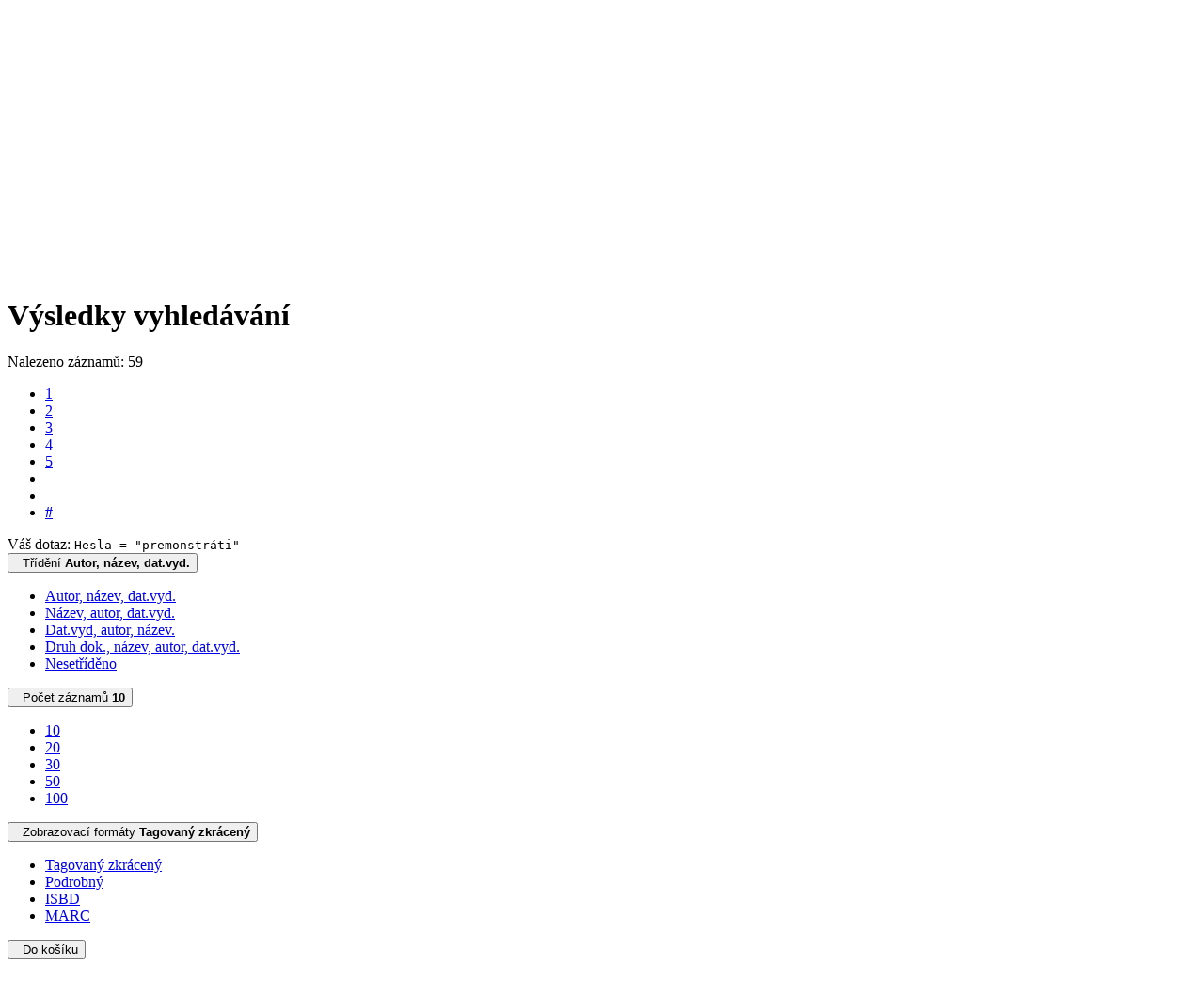

--- FILE ---
content_type: text/html; charset=utf-8
request_url: https://arl.pamatnik-np.cz/arl-pnp/cs/vysledky/?src=pnp_us_cat&field=SUBJECT&term=%22%5Epremonstr%C3%A1ti%5E%22&qt=zf&disp=%20premonstr%C3%A1ti%20
body_size: 18249
content:

<!-- TPL: csp.templates2.parts.root -->
<!DOCTYPE html><html id="result" lang="cs-CZ" dir="ltr" class=""><head>

<!-- TPL: csp.user.pnp.templates2.parts.head -->
<meta name="viewport" content="width=device-width, initial-scale=1, shrink-to-fit=no"><meta charset="UTF-8"><meta id="ipac" name="author" content="IPAC: Cosmotron Bohemia, s.r.o. - www.cosmotron.cz" data-version="4.8.63a - 22.05.2025" data-login="0" data-ns="" data-url="https://arl.pamatnik-np.cz/i2/" data-ictx="pnp" data-skin="bs1" data-cachebuster="" data-logbasket="0" data-elink="0" data-lang="cs" data-country="CZ" data-scrollup="" data-src="pnp_us_cat" data-cookie-choose=1 data-cookie-preferential=0 data-cookie-analytical=0 data-cookie-marketing=0 data-mainjs="">
<!-- TPL: csp.templates2.parts.metaog -->

<!-- TPL: csp.templates2.parts.metalink -->
<link rel="help" href="https://arl.pamatnik-np.cz/arl-pnp/cs/napoveda/?key=result" title="Nápověda"><link rel="home" href="https://arl.pamatnik-np.cz/arl-pnp/cs/vysledky/"><link rel="alternate" hreflang="cs-CZ" href="https://arl.pamatnik-np.cz/arl-pnp/cs/vysledky/?&amp;iset=1"><link rel="alternate" hreflang="x-default" href="https://arl.pamatnik-np.cz/arl-pnp/cs/vysledky/?&amp;iset=1"><link rel="alternate" hreflang="en-GB" href="https://arl.pamatnik-np.cz/arl-pnp/en/result/?&amp;iset=1"><link rel="manifest" href="https://arl.pamatnik-np.cz/arl-pnp/cs/webmanifest/" title="PWA"><link rel="license" href="https://arl.pamatnik-np.cz/arl-pnp/cs/IPAC/?#ipac-copyright" title="Autorské právo"><link rel="contents" href="https://arl.pamatnik-np.cz/arl-pnp/cs/mapa-stranek/" title="Mapa stránek"><link rel="search" id="opensearch" type="application/opensearchdescription+xml" href="https://arl.pamatnik-np.cz/arl-pnp/cs/opensearch/?type=xml" title="IPAC Knihovna PNP" data-query="Chcete vyhledávací modul OpenSearch nainstalovat?">
<!-- TPL: csp.templates2.parts.metaapp -->
<meta name="mobile-web-app-capable" content="yes"><meta name="apple-mobile-web-app-capable" content="yes"><meta name="apple-mobile-web-app-title" content="Knihovna PNP"><meta name="apple-mobile-web-app-status-bar-style" content="#FFFFFF"><meta name="theme-color" content="#FFFFFF"><meta name="author" content="Knihovna Památníku národního písemnictví"><meta name="twitter:dnt" content="on">
<meta name="description" content="Seznam vyhledaných výsledků - Knihovna Památníku národního písemnictví  "><meta name="robots" content="index"><link rel="stylesheet" href="https://arl.pamatnik-np.cz/i2/user/pnp/css/bskin1.css"><link rel="stylesheet" media="print" href="https://arl.pamatnik-np.cz/i2/css/print.css">

<!-- TPL: csp.templates2.result.meta -->

<!-- TPL: csp.templates2.result.metaog -->

<!-- TPL: csp.templates2.result.metalink -->
<link rel="preconnect" href="https://cache2.obalkyknih.cz" crossorigin="anonymous"><link rel="dns-prefetch" href="https://cache2.obalkyknih.cz"><link rel="alternate" type="application/rss+xml" href="https://arl.pamatnik-np.cz/arl-pnp/cs/vysledky/?st=feed&amp;feed=rss&amp;field=SUBJECT&amp;boolop1=and&amp;kvant==&amp;term=%22%5Epremonstr%C3%A1ti%5E%22" title="Výsledky vyhledávání - RSS 2.0"><link rel="next" href="https://arl.pamatnik-np.cz/arl-pnp/cs/vysledky/?iset=1&amp;pg=2" title="další stránka"><link rel="prerender" href="https://arl.pamatnik-np.cz/arl-pnp/cs/vysledky/?iset=1&amp;pg=2" title="Seznam vyhledaných výsledků"><script data-main="https://arl.pamatnik-np.cz/i2/js/conf.result.js" src="https://arl.pamatnik-np.cz/i2/js/require.js"></script>
<!-- TPL: csp.user.pnp.templates2.parts.body -->
<title>
Výsledky vyhledávání | Knihovna Památníku národního písemnictví
</title>
</head>
<body class="nojs pnp_us_cat">

<!-- TPL: csp.templates2.parts.accessibilitynav -->
<div id="accessibility-nav" class="sr-only sr-only-focusable" data-scrollup-title="Přesunout se na začátek stránky"><nav aria-label="Odkazy k přeskočení">
<ul>
<li><a accesskey="0" href="#content">Přejít na obsah</a></li><li><a href="#nav">Přejít na menu</a></li><li><a href="https://arl.pamatnik-np.cz/arl-pnp/cs/prohlaseni-o-pristupnosti/?#content" accesskey="1" title="Prohlášení o webové přístupnosti" aria-label="Prohlášení o webové přístupnosti">Prohlášení o webové přístupnosti</a></li></ul>
</nav>
</div>
<!-- TPL: csp.user.pnp.templates2.parts.header -->
<div id="header"><div class="container"><div class="row"><div class="col-md-2 logo-col"><a href="https://arl.pamatnik-np.cz/arl-pnp/cs/index/" rel="nofollow" class="logo" title="Domů" aria-label="Domů"><img src="https://arl.pamatnik-np.cz/i2/user/pnp/img/logo.svg" alt="Knihovna Památníku národního písemnictví"></a></div><div class="col-md-10 nav-col">
<!-- TPL: csp.templates2.parts.mainmenu -->
<nav id="nav" class="navbar navbar-expand-lg"  aria-label="Hlavní menu">
<button type="button" aria-label="Boční menu" class="navbar-toggler collapsed btn-nav"  data-toggle="collapse" aria-controls="nav-aside" data-target="#nav-aside" id="btn-aside">
<i aria-hidden="true" class="icon-aside"></i>
</button>
<button type="button" aria-label="Hlavní menu" class="navbar-toggler collapsed btn-nav" id="btn-nav" data-toggle="collapse" aria-controls="nav-main" data-target="#nav-main">
<i aria-hidden="true" class="icon-menu"></i>
</button>
<div class="collapse navbar-collapse" id="nav-main"><ul class="navbar-main navbar-nav mr-auto">
<li id="nav-search" class="first nav-item">
<a href="https://arl.pamatnik-np.cz/arl-pnp/cs/index/" title="Vyhledávání v online katalogu" aria-label="Vyhledávání v online katalogu" rel="nofollow" class="nav-link">Vyhledávání</a>
</li>
<li id="nav-account" class="nav-item">
<a href="https://arl.pamatnik-np.cz/arl-pnp/cs/konto/" title="Informace o účtě uživatele" aria-label="Informace o účtě uživatele" rel="nofollow" class="nav-link">Konto</a>
</li>
<li id="nav-settings" class="nav-item">
<a href="https://arl.pamatnik-np.cz/arl-pnp/cs/nastaveni/" title="Nastavení" aria-label="Nastavení" rel="nofollow" class="nav-link">Nastavení účtu</a>
</li>
<li id="nav-help" class="nav-item">
<a href="https://arl.pamatnik-np.cz/arl-pnp/cs/napoveda/?key=result" title="Nápověda k online katalogu IPAC" aria-label="Nápověda k online katalogu IPAC" class="nav-link">Nápověda</a>
</li>

</ul>
<ul class="navbar-login navbar-nav">

<!-- TPL: csp.templates2.parts.menuaccount -->

<!-- TPL: csp.templates2.parts.ladenkalink -->
<li id="nav-login" class="nav-item"><a href="https://arl.pamatnik-np.cz/arl-pnp/cs/prihlaseni/?opal=result&amp;iset=1" class="nav-link " title="Přihlášení uživatele do online katalogu" aria-label="Přihlášení uživatele do online katalogu"><i aria-hidden="true" class="icon-user"></i>&nbsp; Přihlášení</a></li></ul>
</div></nav>
</div></div><div id="logo"><a href="https://arl.pamatnik-np.cz/arl-pnp/cs/index/" rel="nofollow" class="site-brand" title="Vyhledávání v online katalogu" aria-label="Vyhledávání v online katalogu">Knihovna Památníku národního písemnictví</a></div></div></div><div id="basket-info"><div class="container"><div class="text-right"><a href="https://arl.pamatnik-np.cz/arl-pnp/cs/kosik/" aria-live="polite" rel="nofollow" class="ibasket nav-link" data-title="V košíku" title="V košíku 0" aria-label="V košíku 0"><i class="icon-basket" aria-hidden="true"></i>
V košíku (<output class="count">0</output>)</a></div></div></div><div id="body">
<div id="page" class="container">
<main id="content">

<!-- TPL: csp.templates2.parts.breadcrumb -->
<script type="application/ld+json">
{
    "@context": "https://schema.org",
    "@graph": [{
        "@type": "WebSite",
        "@id": "https://arl.pamatnik-np.cz/arl-pnp/cs/index/",
        "url": "https://arl.pamatnik-np.cz/arl-pnp/cs/index/",
        "version": "4.8.63a - 22.05.2025",
        "name": "Knihovna Památníku národního písemnictví",
        "description": "Seznam vyhledaných výsledků - Knihovna Památníku národního písemnictví  ",
        "inLanguage": "cs",
        "potentialAction": {
            "@type": "SearchAction",
            "target": "https://arl.pamatnik-np.cz/arl-pnp/cs/vysledky/?field=G&amp;search=Hledat&amp;term={q}",
            "query-input": "name=q"
        }
    }, {
        "@type": "WebPage",
        "@id": "https://arl.pamatnik-np.cz/arl-pnp/cs/vysledky/?field=SUBJECT&amp;term=%22%5Epremonstr%C3%A1ti%5E%22&amp;iset=1",
        "url": "https://arl.pamatnik-np.cz/arl-pnp/cs/vysledky/?field=SUBJECT&amp;term=%22%5Epremonstr%C3%A1ti%5E%22&amp;iset=1",
        "name": "Výsledky vyhledávání",
        "description": "Seznam vyhledaných výsledků - Knihovna Památníku národního písemnictví - Katalog",
        "inLanguage": "cs"
    }
    ,{
        "@type": "BreadcrumbList",
        "itemListElement": [
            {
            "@type": "ListItem",
            "position": 1,
            "item": {
                "@id": "https://arl.pamatnik-np.cz/arl-pnp/cs/index/",
                "name": "Hlavní stránka"
                }
            }
,            {
            "@type": "ListItem",
            "position": 3,
            "item": {
                "@id": "https://arl.pamatnik-np.cz/arl-pnp/cs/vysledky/?field=SUBJECT&amp;term=%22%5Epremonstr%C3%A1ti%5E%22&amp;iset=1",
                "name": "Výsledky vyhledávání"
                }
            }
        ]
    }
    ]
}
</script>

<!-- TPL: csp.templates2.parts.systemalert -->

<!-- TPL: csp.templates2.parts.ladenka -->

<!-- TPL: csp.templates2.result.main -->

<!-- TPL: csp.templates2.result.page -->
<div id="outer" class="row"><div id="bside"><div id="inner" class="container"><h1 class="sr-only">Výsledky vyhledávání</h1>
<!-- TPL: csp.templates2.result.paging -->
<div id="resultbox" class="card card-body bg-light"><div class="row"><div class="query-info col-sm-12 mt-2 col-xl-4">Nalezeno záznamů: 59 &nbsp;
<span class="rssfeed"><a href="https://arl.pamatnik-np.cz/arl-pnp/cs/vysledky/?st=feed&amp;feed=rss&amp;sort=DEFAULT&amp;field=SUBJECT&amp;boolop1=and&amp;kvant==&amp;term=%22%5Epremonstr%C3%A1ti%5E%22" rel="nofollow" class="pt-0 mt-0 btn btn-sm btn-light mr-1" target="_blank" type="application/rss+xml" title="Výsledky vyhledávání - RSS 2.0" aria-label="Výsledky vyhledávání - RSS 2.0"><i class="icon-rss" aria-hidden="true" title="Výsledky vyhledávání - RSS 2.0"></i></a></span></div><div class="col-sm-12 col-xl-8">
<!-- TPL: csp.templates2.result.paginglist -->
<nav class="box-pagination" aria-label="Navigace stránky">
<ul class="pagination">
<li class="page-item active"><a class="page-link" aria-current="true" href="#" title="stránka 1">1</a></li><li class="page-item page-item-nr"><a href="https://arl.pamatnik-np.cz/arl-pnp/cs/vysledky/?pg=2&amp;iset=1" class="page-link" rel="nofollow" title="stránka 2" aria-label="stránka 2">2</a></li><li class="page-item page-item-nr"><a href="https://arl.pamatnik-np.cz/arl-pnp/cs/vysledky/?pg=3&amp;iset=1" class="page-link" rel="nofollow" title="stránka 3" aria-label="stránka 3">3</a></li><li class="page-item page-item-nr"><a href="https://arl.pamatnik-np.cz/arl-pnp/cs/vysledky/?pg=4&amp;iset=1" class="page-link" rel="nofollow" title="stránka 4" aria-label="stránka 4">4</a></li><li class="page-item page-item-nr"><a href="https://arl.pamatnik-np.cz/arl-pnp/cs/vysledky/?pg=5&amp;iset=1" class="page-link" rel="nofollow" title="stránka 5" aria-label="stránka 5">5</a></li><li class="page-item page-item-next next"><a href="https://arl.pamatnik-np.cz/arl-pnp/cs/vysledky/?pg=2&amp;iset=1" class="page-link" rel="next" title="další stránka 2" aria-label="další stránka 2"><span class="icon-next" aria-hidden="true"></span></a></li><li class="page-item page-item-last last"><a href="https://arl.pamatnik-np.cz/arl-pnp/cs/vysledky/?pg=6&amp;iset=1" class="page-link" rel="nofollow" title="poslední stránka 6" aria-label="poslední stránka 6"><span class="icon-last" aria-hidden="true"></span></a></li><li class="page-item skip-page btn-group"><a class="page-link" href="#" title="Přejít na stránku" aria-label="Přejít na stránku"><b>#</b></a></li></ul>
</nav></div></div><div class="row"><div class="col-sm-12">Váš dotaz: <code>Hesla = &quot;premonstráti&quot;</code>
</div></div><div class="row"><div class="col-12 "><div id="paginglist" data-spy='affix' data-toggle='sticky-onscroll'>
<!-- TPL: csp.templates2.result.formatting -->
<div id="nav-affix" class="navbar xsubmit justify-content-center"><div class="dropdown"><button aria-expanded="false" type="button" aria-haspopup="true" data-toggle="dropdown" class="btn btn-light mr-1 dropdown-toggle"  id="sort-a-dropdown-button"><i class="icon-sort" aria-hidden="true"></i>&nbsp;  Třídění <b>Autor, název, dat.vyd.</b></button><ul aria-labelledby="sort-a-dropdown-button" id="sort-a" role="menu" class="dropdown-menu"><li role="presentation"><a href="https://arl.pamatnik-np.cz/arl-pnp/cs/vysledky/?sort=AUT_TIT_DATE&amp;iset=1" class="active dropdown-item" aria-current="true" rel="nofollow" title="Třídit podle: Autor, název, dat.vyd." aria-label="Třídit podle: Autor, název, dat.vyd." role="menuitem">Autor, název, dat.vyd.</a></li><li role="presentation"><a href="https://arl.pamatnik-np.cz/arl-pnp/cs/vysledky/?sort=TIT_AUT_DATE&amp;iset=1" class=" dropdown-item"  rel="nofollow" title="Třídit podle: Název, autor, dat.vyd." aria-label="Třídit podle: Název, autor, dat.vyd." role="menuitem">Název, autor, dat.vyd.</a></li><li role="presentation"><a href="https://arl.pamatnik-np.cz/arl-pnp/cs/vysledky/?sort=DATE_AUT_TIT&amp;iset=1" class=" dropdown-item"  rel="nofollow" title="Třídit podle: Dat.vyd, autor, název." aria-label="Třídit podle: Dat.vyd, autor, název." role="menuitem">Dat.vyd, autor, název.</a></li><li role="presentation"><a href="https://arl.pamatnik-np.cz/arl-pnp/cs/vysledky/?sort=DK_AUT_TIT_DATE&amp;iset=1" class=" dropdown-item"  rel="nofollow" title="Třídit podle: Druh dok., název, autor, dat.vyd." aria-label="Třídit podle: Druh dok., název, autor, dat.vyd." role="menuitem">Druh dok., název, autor, dat.vyd.</a></li><li role="presentation"><a href="https://arl.pamatnik-np.cz/arl-pnp/cs/vysledky/?sort=NONE&amp;iset=1" class=" dropdown-item"  rel="nofollow" title="Třídit podle: Nesetříděno" aria-label="Třídit podle: Nesetříděno" role="menuitem">Nesetříděno</a></li></ul></div><div class="dropdown"><button aria-expanded="false" type="button" aria-haspopup="true" data-toggle="dropdown" class="btn btn-light dropdown-toggle"  id="pagesize-a-dropdown-button"><i class="icon-list" aria-hidden="true"></i>&nbsp;  Počet záznamů <b>10</b></button><ul aria-labelledby="pagesize-a-dropdown-button" id="pagesize-a" role="menu" class="dropdown-menu"><li role="presentation"><a href="https://arl.pamatnik-np.cz/arl-pnp/cs/vysledky/?pg=1&amp;pagesize=10&amp;iset=1" class="active dropdown-item" aria-current="true" rel="nofollow" title="Počet záznamů 10" aria-label="Počet záznamů 10" role="menuitem">10</a></li><li role="presentation"><a href="https://arl.pamatnik-np.cz/arl-pnp/cs/vysledky/?pg=1&amp;pagesize=20&amp;iset=1" class=" dropdown-item"  rel="nofollow" title="Počet záznamů 20" aria-label="Počet záznamů 20" role="menuitem">20</a></li><li role="presentation"><a href="https://arl.pamatnik-np.cz/arl-pnp/cs/vysledky/?pg=1&amp;pagesize=30&amp;iset=1" class=" dropdown-item"  rel="nofollow" title="Počet záznamů 30" aria-label="Počet záznamů 30" role="menuitem">30</a></li><li role="presentation"><a href="https://arl.pamatnik-np.cz/arl-pnp/cs/vysledky/?pg=1&amp;pagesize=50&amp;iset=1" class=" dropdown-item"  rel="nofollow" title="Počet záznamů 50" aria-label="Počet záznamů 50" role="menuitem">50</a></li><li role="presentation"><a href="https://arl.pamatnik-np.cz/arl-pnp/cs/vysledky/?pg=1&amp;pagesize=100&amp;iset=1" class=" dropdown-item"  rel="nofollow" title="Počet záznamů 100" aria-label="Počet záznamů 100" role="menuitem">100</a></li></ul></div><div class="dropdown"><button aria-expanded="false" type="button" aria-haspopup="true" data-toggle="dropdown" class="btn btn-light mr-1 dropdown-toggle"  id="format-a-dropdown-button"><i class="icon-show" aria-hidden="true"></i>&nbsp;  Zobrazovací formáty <b>Tagovaný zkrácený</b></button><ul aria-labelledby="format-a-dropdown-button" id="format-a" role="menu" class="dropdown-menu"><li role="presentation"><a href="https://arl.pamatnik-np.cz/arl-pnp/cs/vysledky/?zf=TF_US_Z_PNP&amp;iset=1" class="active dropdown-item" aria-current="true" rel="nofollow" title="Formát: Tagovaný zkrácený" aria-label="Formát: Tagovaný zkrácený" role="menuitem">Tagovaný zkrácený</a></li><li role="presentation"><a href="https://arl.pamatnik-np.cz/arl-pnp/cs/vysledky/?zf=TF_US_U_PNP&amp;iset=1" class=" dropdown-item"  rel="nofollow" title="Formát: Podrobný" aria-label="Formát: Podrobný" role="menuitem">Podrobný</a></li><li role="presentation"><a href="https://arl.pamatnik-np.cz/arl-pnp/cs/vysledky/?zf=ISBD_PNP_US_UUU_IPAC&amp;iset=1" class=" dropdown-item"  rel="nofollow" title="Formát: ISBD" aria-label="Formát: ISBD" role="menuitem">ISBD</a></li><li role="presentation"><a href="https://arl.pamatnik-np.cz/arl-pnp/cs/vysledky/?zf=DATA&amp;iset=1" class=" dropdown-item"  rel="nofollow" title="Formát: MARC" aria-label="Formát: MARC" role="menuitem">MARC</a></li></ul></div><div class="dropdown"><button aria-expanded="false" type="button" aria-haspopup="true" data-toggle="dropdown" class="btn btn-light mr-1 dropdown-toggle"  id="basket-a-dropdown-button"><i class="icon-basket" aria-hidden="true"></i>&nbsp;  Do košíku</button><ul aria-labelledby="basket-a-dropdown-button" id="basket-a" role="menu" class="dropdown-menu"><li role="presentation"><a href="https://arl.pamatnik-np.cz/arl-pnp/cs/vysledky/?scope_pg=1&amp;pg=1&amp;record=pnp_us_cat*002257&amp;record=pnp_us_cat*087991&amp;record=pnp_us_cat*046578&amp;record=pnp_us_cat*046579&amp;record=pnp_us_cat*067041&amp;record=pnp_us_cat*067043&amp;record=pnp_us_cat*067044&amp;record=pnp_us_cat*069881&amp;record=pnp_us_cat*069885&amp;record=pnp_us_cat*043741&amp;iset=1" rel="nofollow" title="Do košíku celou stránku" aria-label="Do košíku celou stránku" role="menuitem" class="dropdown-item"> celou stránku</a></li><li role="presentation"><a href="https://arl.pamatnik-np.cz/arl-pnp/cs/vysledky/?scope_set=1&amp;pg=1&amp;iset=1" rel="nofollow" title="Do košíku celý set" aria-label="Do košíku celý set" role="menuitem" class="dropdown-item"> celý set</a></li></ul></div><a href="https://arl.pamatnik-np.cz/arl-pnp/cs/kosik/" aria-live="polite" rel="nofollow" class="btn btn-light d-none d-sm-none ibasket" title="Dočasné úložiště záznamů v online katalogu pro práci s výsledky vyhledávání" aria-label="Dočasné úložiště záznamů v online katalogu pro práci s výsledky vyhledávání"><i class="icon-basket" aria-hidden="true"></i>
&nbsp;V košíku (<span class="count">0</span>)</a></div><div id="btn-affix" data-title2="Odepnout panel zobrazení výsledků" data-title="Přichytit panel zobrazení výsledků nahoře"></div></div></div></div></div>
<!-- TPL: csp.templates2.result.info -->
<div id="result-body" data-from-item=""><ol id="result-items" class="list-group" start="1">

<!-- TPL: csp.templates2.result.zdetail -->
<li data-idx="pnp_us_cat*002257" id="item-pnp_us_cat002257" class="list-group-item result-item odd zf-detail pnp_us_cat "><div class="li-row row"><div class="format col-sm-9"><div class="row"><div class="col-sm-12">
<!-- TPL: csp.templates2.result.headline -->
<h2 class="h3">
<a href="https://arl.pamatnik-np.cz/arl-pnp/cs/detail-pnp_us_cat-002257-Premonstrati-v-cechach-na-Morave-a-na-Slovensku/?disprec=1&amp;iset=1" title="Detailní zobrazení záznamu: Premonstráti v Čechách, na Moravě a na Slovensku" aria-label="Detailní zobrazení záznamu: Premonstráti v Čechách, na Moravě a na Slovensku"><span class="nr badge badge-light">1.</span>Premonstráti v Čechách, na Moravě a na Slovensku</a></h2></div></div><div><div class="col-request d-md-block d-lg-none">
<!-- TPL: csp.templates2.result.request -->
<a href="https://arl.pamatnik-np.cz/arl-pnp/cs/zadanka/?idx=pnp_us_cat*002257&amp;disprec=1&amp;iset=1" rel="nofollow" class="reservation available nav-link" data-modal-login="1" title="Vyžádat nebo rezervovat" aria-label="Vyžádat nebo rezervovat"><i aria-hidden="true" class="icon-request"></i>&nbsp; Půjčit</a></div><div class="zf"><!-- zf: TF_US_Z_PNP: -->
<!-- TPL: csp.templates2.zf.tf -->
<div class="table-responsive"><div id="toolbar-t1tf-pnp_us_cat002257"></div><table class="table table-sm zfTF" data-check-on-init="true" data-btn-resize="true" data-mobile-responsive="true" data-toolbar="#toolbar-t1tf-pnp_us_cat002257" id="t1tf-pnp_us_cat002257">
<col class="zf_prefix"><col class="zf_value">
<tr><th scope="row" data-sortable="true">Názvové údaje</th><td><mark>Premonstráti</mark> v Čechách, na Moravě a na Slovensku / Bernard Ardura, Karel Dolista ; návrh obálky a grafická úprava Jarmila Lorencová
</td></tr><tr><th scope="row" data-sortable="true">Osobní jméno</th><td><a href="https://arl.pamatnik-np.cz/arl-pnp/cs/detail-pnp_us_auth-0003814-Ardura-Bernard/?iset=1&amp;qt=mg" title="Odkaz na související záznam (search pnp_us_auth T001=0003814)" aria-label="Odkaz na související záznam"><span class="icon-search" aria-hidden="true"></span></a> <a href="https://arl.pamatnik-np.cz/arl-pnp/cs/vysledky/?src=pnp_us_cat&amp;field=AUK&amp;term=%22%5Epnp_us_auth%5C*0003814%5E%22&amp;qt=zf&amp;disp=Ardura%2C%20Bernard" title="Hledat záznamy (search pnp_us_cat AUK=&#34;^pnp_us_auth\*0003814^&#34;)">Ardura, Bernard</a> (Autor)
</td></tr><tr><th scope="row" data-sortable="true">Další autoři</th><td><a href="https://arl.pamatnik-np.cz/arl-pnp/cs/detail-pnp_us_auth-0043740-Dolista-Karel-19212016/?iset=1&amp;qt=mg" title="Odkaz na související záznam (search pnp_us_auth T001=0043740)" aria-label="Odkaz na související záznam"><span class="icon-search" aria-hidden="true"></span></a> <a href="https://arl.pamatnik-np.cz/arl-pnp/cs/vysledky/?src=pnp_us_cat&amp;field=AUP&amp;term=%22%5EDolista%2C%20Karel%2C%5E%22&amp;qt=zf&amp;disp=%20Dolista%2C%20Karel%2C" title="Hledat záznamy (search pnp_us_cat AUP=&#34;^Dolista, Karel,^&#34;)"> Dolista, Karel,</a> 1921-2016 (Autor)
</td></tr><tr><th scope="row" data-sortable="true"></th><td><a href="https://arl.pamatnik-np.cz/arl-pnp/cs/detail-pnp_us_auth-0001837-Lorencova-Jarmila-1936/?iset=1&amp;qt=mg" title="Odkaz na související záznam (search pnp_us_auth T001=0001837)" aria-label="Odkaz na související záznam"><span class="icon-search" aria-hidden="true"></span></a> <a href="https://arl.pamatnik-np.cz/arl-pnp/cs/vysledky/?src=pnp_us_cat&amp;field=AUP&amp;term=%22%5ELorencov%C3%A1%2C%20Jarmila%2C%5E%22&amp;qt=zf&amp;disp=%20Lorencov%C3%A1%2C%20Jarmila%2C" title="Hledat záznamy (search pnp_us_cat AUP=&#34;^Lorencová, Jarmila,^&#34;)"> Lorencová, Jarmila,</a> 1936- (Grafický technik)
</td></tr><tr><th scope="row" data-sortable="true">Nakladatel</th><td>Praha : Karolinum, 1993
</td></tr><tr><th scope="row" data-sortable="true">Rozsah</th><td>61 s. : fotogr
</td></tr><tr><th scope="row" data-sortable="true">Klíčová slova</th><td><a href="https://arl.pamatnik-np.cz/arl-pnp/cs/vysledky/?src=pnp_us_cat&amp;field=SUBJECT&amp;term=%22%5Eopatstv%C3%AD%5E%22&amp;qt=zf&amp;disp=%20opatstv%C3%AD%20" title="Hledat záznamy (search pnp_us_cat SUBJECT=&#34;^opatství^&#34;)"> opatství </a>  * <a href="https://arl.pamatnik-np.cz/arl-pnp/cs/vysledky/?src=pnp_us_cat&amp;field=SUBJECT&amp;term=%22%5Ekl%C3%A1%C5%A1tery%5E%22&amp;qt=zf&amp;disp=%20kl%C3%A1%C5%A1tery%20" title="Hledat záznamy (search pnp_us_cat SUBJECT=&#34;^kláštery^&#34;)"> kláštery </a>  * <a href="https://arl.pamatnik-np.cz/arl-pnp/cs/vysledky/?src=pnp_us_cat&amp;field=SUBJECT&amp;term=%22%5Epremonstr%C3%A1ti%5E%22&amp;qt=zf&amp;disp=%20premonstr%C3%A1ti%20" title="Hledat záznamy (search pnp_us_cat SUBJECT=&#34;^premonstráti^&#34;)"> <mark>premonstráti</mark> </a>
</td></tr><tr><th scope="row" data-sortable="true">Počet ex.</th><td>1, z toho volných 1
</td></tr><tr><th scope="row" data-sortable="true">Druh dok.</th><td>monografie
</td></tr><tr><th scope="row" data-sortable="true">Signatura</th><td>M 218 a 53
</td></tr></table>
</div></div></div></div><div class="aside col-sm-3">
<!-- TPL: csp.templates2.result.image -->
<div class="img"><a href="https://arl.pamatnik-np.cz/arl-pnp/cs/detail-pnp_us_cat-002257-Premonstrati-v-cechach-na-Morave-a-na-Slovensku/?disprec=1&amp;iset=1" title="Detailní zobrazení záznamu: Premonstráti v Čechách, na Moravě a na Slovensku" data-gallery="" aria-label="Detailní zobrazení záznamu: Premonstráti v Čechách, na Moravě a na Slovensku"><img class="photo img-fluid" alt="Premonstráti v Čechách, na Moravě a na Slovensku" title="Detailní zobrazení záznamu: Premonstráti v Čechách, na Moravě a na Slovensku"  src="https://cache1.obalkyknih.cz/file/cover/2110975/medium?keywords=%22%20premonstr%C3%A1ti%20%22"></a><p>kniha</p></div><div class="nav"><div class="d-none d-lg-block">
<!-- TPL: csp.templates2.result.request -->
<a href="https://arl.pamatnik-np.cz/arl-pnp/cs/zadanka/?idx=pnp_us_cat*002257&amp;disprec=1&amp;iset=1" rel="nofollow" class="reservation available nav-link" data-modal-login="1" title="Vyžádat nebo rezervovat" aria-label="Vyžádat nebo rezervovat"><i aria-hidden="true" class="icon-request"></i>&nbsp; Půjčit</a></div></div></div></div>
<!-- TPL: csp.templates2.result.tabs -->
<ul class="mt-3 nav nav-tabs" role="tablist">
</ul>
<div class="tab-content" id="tab-content1"></div>
<!-- TPL: csp.templates2.result.gallery -->
<div id="osd1-root" class="openseadragon-root"><div id="osd1-toolbar" class="openseadragon-toolbar"><div class="btn-toolbar justify-content-between" role="toolbar"><div class="btn-group" role="group"><button id="osd1-btn-zoomin" data-config="zoomInButton" title="Přiblížit obrázek" aria-label="Přiblížit obrázek" type="button" class="btn btn-light btn-zoomin"><i aria-hidden="true" class="icon-plus"></i></button>
<button id="osd1-btn-zoomout" data-config="zoomOutButton" title="Oddálit obrázek" aria-label="Oddálit obrázek" type="button" class="btn btn-light btn-zoomout"><i aria-hidden="true" class="icon-minus"></i></button>
<button id="osd1-btn-home" data-config="homeButton" title="Původní velikost obrázku" aria-label="Původní velikost obrázku" type="button" class="btn btn-light btn-home"><i class="icon-home"></i></button>
<button id="osd1-btn-fullpage" data-config="fullPageButton" title="Přepnout celou stránku" aria-label="Přepnout celou stránku" type="button" class="btn btn-light btn-fullpage"><i aria-hidden="true" class="icon-normalscreen"></i></button>
<button id="osd1-btn-info" title="Info" aria-label="Info" type="button" class="btn btn-light btn-info"><i aria-hidden="true" class="icon-info"></i> <span class="head-openseadragon-title"></span></button>
</div><div class="btn-group" role="group"><button id="osd1-btn-rotateleft" data-config="rotateLeftButton" title="Otočit doleva" aria-label="Otočit doleva" type="button" class="btn btn-light btn-rotateleft"><i aria-hidden="true" class="icon-undo"></i></button>
<button id="osd1-btn-rotateright" data-config="rotateRightButton" title="Otočit doprava" aria-label="Otočit doprava" type="button" class="btn btn-light btn-rotateright"><i aria-hidden="true" class="icon-redo"></i></button>
<a id="osd1-btn-download" title="Stáhnout" aria-label="Stáhnout" role="button" download href="#" target="_blank" class="btn btn-light btn-download"><i aria-hidden="true" class="icon-export"></i></a><span id="osd1-text-currentpage" class="btn text-currentpage"></span><button id="osd1-btn-previous" data-config="previousButton" title="Předcházející strana" aria-label="Předcházející strana" type="button" class="btn btn-light btn-previous"><i aria-hidden="true" class="icon-menu-left"></i></button>
<button id="osd1-btn-next" data-config="nextButton" title="Další strana" aria-label="Další strana" type="button" class="btn btn-light btn-next"><i aria-hidden="true" class="icon-menu-right"></i></button>
</div></div></div><div id="osd1" class="openseadragon" data-data="#tpl-json-osd1" data-dataurl="https://arl.pamatnik-np.cz/arl-pnp/cs/vysledky/?type=xml" data-toolbar="#osd1-toolbar" data-source="#osd1-source"><noscript>
</noscript>
</div><div><ul id="osd1-source" class="nav row openseadragon-source">

</ul>
<script id="tpl-json-osd1" type="text/x-jsrender">
[
]
</script>
</div></div>
<!-- TPL: csp.templates2.result.operations -->
<div class="nav5"><nav class="navbar bg-light pl-0" aria-label="Odkazy k záznamu">
<ul class="nav nav-pills">
<li class="basket nav-item" aria-live="assertive"><a href="https://arl.pamatnik-np.cz/arl-pnp/cs/kosik/?idx=pnp_us_cat*002257&amp;add=1" rel="nofollow" role="button" data-idx="pnp_us_cat*002257" aria-controls="basket-info" aria-label="Vložit do košíku: Premonstráti v Čechách, na Moravě a na Slovensku" title="Vložit do košíku: Premonstráti v Čechách, na Moravě a na Slovensku" class="addcart nav-link"><i aria-hidden="true" class="icon-basket"></i>&nbsp; Do košíku</a></li><li class="bookmark nav-item"><a href="https://arl.pamatnik-np.cz/arl-pnp/cs/bookmark/?idx=pnp_us_cat*002257&amp;disprec=1&amp;iset=1" rel="nofollow" class="nav-link" title="Nástroj pro práci se záznamem: Premonstráti v Čechách, na Moravě a na Slovensku" aria-label="Nástroj pro práci se záznamem: Premonstráti v Čechách, na Moravě a na Slovensku"><i aria-hidden="true" class="icon-bookmark"></i>&nbsp; Bookmark</a></li><li class="comment nav-item">
<!-- TPL: csp.templates2.rating.operation -->
</li><li class="mydoc nav-item"><a href="https://arl.pamatnik-np.cz/arl-pnp/cs/vybrane-dokumenty/?idx=pnp_us_cat*002257&amp;f_new=1&amp;iset=1" data-modal-login="1" rel="nofollow" class="nav-link" title="Seznam a správa dokumentů uživatele: Premonstráti v Čechách, na Moravě a na Slovensku" aria-label="Seznam a správa dokumentů uživatele: Premonstráti v Čechách, na Moravě a na Slovensku"><i aria-hidden="true" class="icon-mydocuments"></i>&nbsp;Vybrané dokumenty</a></li></ul>
</nav>
</div></li><li data-idx="pnp_us_cat*087991" id="item-pnp_us_cat087991" class="list-group-item result-item even zf-detail pnp_us_cat "><div class="li-row row"><div class="format col-sm-9"><div class="row"><div class="col-sm-12">
<!-- TPL: csp.templates2.result.headline -->
<h2 class="h3">
<a href="https://arl.pamatnik-np.cz/arl-pnp/cs/detail-pnp_us_cat-087991-Smutne-vzpominani-na-pana-opata/?disprec=2&amp;iset=1" title="Detailní zobrazení záznamu: Smutné vzpomínání na pana opata" aria-label="Detailní zobrazení záznamu: Smutné vzpomínání na pana opata"><span class="nr badge badge-light">2.</span>Smutné vzpomínání na pana opata</a></h2></div></div><div><div class="col-request d-md-block d-lg-none">
<!-- TPL: csp.templates2.result.request -->
<a href="https://arl.pamatnik-np.cz/arl-pnp/cs/zadanka/?idx=pnp_us_cat*087991&amp;disprec=2&amp;iset=1" rel="nofollow" class="reservation available nav-link" data-modal-login="1" title="Vyžádat nebo rezervovat" aria-label="Vyžádat nebo rezervovat"><i aria-hidden="true" class="icon-request"></i>&nbsp; Půjčit</a></div><div class="zf"><!-- zf: TF_US_Z_PNP: -->
<!-- TPL: csp.templates2.zf.tf -->
<div class="table-responsive"><div id="toolbar-t2tf-pnp_us_cat087991"></div><table class="table table-sm zfTF" data-check-on-init="true" data-btn-resize="true" data-mobile-responsive="true" data-toolbar="#toolbar-t2tf-pnp_us_cat087991" id="t2tf-pnp_us_cat087991">
<col class="zf_prefix"><col class="zf_value">
<tr><th scope="row" data-sortable="true">Názvové údaje</th><td>Smutné vzpomínání na pana opata / Zdirad J. K. Čech
</td></tr><tr><th scope="row" data-sortable="true">Osobní jméno</th><td><a href="https://arl.pamatnik-np.cz/arl-pnp/cs/detail-pnp_us_auth-0012551-cech-Zdirad-J-K-19492022/?iset=1&amp;qt=mg" title="Odkaz na související záznam (search pnp_us_auth T001=0012551)" aria-label="Odkaz na související záznam"><span class="icon-search" aria-hidden="true"></span></a> <a href="https://arl.pamatnik-np.cz/arl-pnp/cs/vysledky/?src=pnp_us_cat&amp;field=AUK&amp;term=%22%5Epnp_us_auth%5C*0012551%5E%22&amp;qt=zf&amp;disp=%C4%8Cech%2C%20Zdirad%20J.%20K.%2C" title="Hledat záznamy (search pnp_us_cat AUK=&#34;^pnp_us_auth\*0012551^&#34;)">Čech, Zdirad J. K.,</a> 1949-2022 (Autor)
</td></tr><tr><th scope="row" data-sortable="true">Nakladatel</th><td>Rájec-Jestřebí : Zdirad J. K. Čech (soukromý tisk), 2013
</td></tr><tr><th scope="row" data-sortable="true">Výrobce</th><td>(Rájec-Jestřebí : Jan Juránek) 2013
</td></tr><tr><th scope="row" data-sortable="true">Rozsah</th><td>12 stran : ilustrace ; 13,5 cm
</td></tr><tr><th scope="row" data-sortable="true">Osobní hesla</th><td><a href="https://arl.pamatnik-np.cz/arl-pnp/cs/detail-pnp_us_auth-0046864-Tajovsky-Bohumil-Vit-19121999/?iset=1&amp;qt=mg" title="Odkaz na související záznam (search pnp_us_auth T001=0046864)" aria-label="Odkaz na související záznam"><span class="icon-search" aria-hidden="true"></span></a> <a href="https://arl.pamatnik-np.cz/arl-pnp/cs/vysledky/?src=pnp_us_cat&amp;field=SUBJECT&amp;term=%22%5ETajovsk%C3%BD%2C%20Bohumil%20V%C3%ADt%2C%5E%22&amp;qt=zf&amp;disp=%20Tajovsk%C3%BD%2C%20Bohumil%20V%C3%ADt%2C%20" title="Hledat záznamy (search pnp_us_cat SUBJECT=&#34;^Tajovský, Bohumil Vít,^&#34;)"> Tajovský, Bohumil Vít, </a>  1912-1999 - katolický kněz, opat, náboženské publikace, memoáry, literární kritik
</td></tr><tr><th scope="row" data-sortable="true">Klíčová slova</th><td><a href="https://arl.pamatnik-np.cz/arl-pnp/cs/vysledky/?src=pnp_us_cat&amp;field=SUBJECT&amp;term=%22%5E%C5%99%C3%ADmskokatolick%C3%A1%20c%C3%ADrkev%5E%22&amp;qt=zf&amp;disp=%20%C5%99%C3%ADmskokatolick%C3%A1%20c%C3%ADrkev%20" title="Hledat záznamy (search pnp_us_cat SUBJECT=&#34;^římskokatolická církev^&#34;)"> římskokatolická církev </a>  * <a href="https://arl.pamatnik-np.cz/arl-pnp/cs/vysledky/?src=pnp_us_cat&amp;field=SUBJECT&amp;term=%22%5Epremonstr%C3%A1ti%5E%22&amp;qt=zf&amp;disp=%20premonstr%C3%A1ti%20" title="Hledat záznamy (search pnp_us_cat SUBJECT=&#34;^premonstráti^&#34;)"> <mark>premonstráti</mark> </a>  * <a href="https://arl.pamatnik-np.cz/arl-pnp/cs/vysledky/?src=pnp_us_cat&amp;field=SUBJECT&amp;term=%22%5Ememo%C3%A1ry%5E%22&amp;qt=zf&amp;disp=%20memo%C3%A1ry%20" title="Hledat záznamy (search pnp_us_cat SUBJECT=&#34;^memoáry^&#34;)"> memoáry </a>  * <a href="https://arl.pamatnik-np.cz/arl-pnp/cs/vysledky/?src=pnp_us_cat&amp;field=SUBJECT&amp;term=%22%5En%C3%A1bo%C5%BEensk%C3%A1%20literatura%5E%22&amp;qt=zf&amp;disp=%20n%C3%A1bo%C5%BEensk%C3%A1%20literatura%20" title="Hledat záznamy (search pnp_us_cat SUBJECT=&#34;^náboženská literatura^&#34;)"> náboženská literatura </a>  * <a href="https://arl.pamatnik-np.cz/arl-pnp/cs/vysledky/?src=pnp_us_cat&amp;field=SUBJECT&amp;term=%22%5Eopatstv%C3%AD%5E%22&amp;qt=zf&amp;disp=%20opatstv%C3%AD%20" title="Hledat záznamy (search pnp_us_cat SUBJECT=&#34;^opatství^&#34;)"> opatství </a>
</td></tr><tr><th scope="row" data-sortable="true">Počet ex.</th><td>1, z toho volných 1
</td></tr><tr><th scope="row" data-sortable="true">Druh dok.</th><td>monografie
</td></tr><tr><th scope="row" data-sortable="true">Signatura</th><td>C12a 5656
</td></tr></table>
</div></div></div></div><div class="aside col-sm-3">
<!-- TPL: csp.templates2.result.image -->
<div class="img"><a href="https://arl.pamatnik-np.cz/arl-pnp/cs/detail-pnp_us_cat-087991-Smutne-vzpominani-na-pana-opata/?disprec=2&amp;iset=1" title="Detailní zobrazení záznamu: Smutné vzpomínání na pana opata" data-gallery="" aria-label="Detailní zobrazení záznamu: Smutné vzpomínání na pana opata"><img class="photo img-fluid" alt="Smutné vzpomínání na pana opata" title="Detailní zobrazení záznamu: Smutné vzpomínání na pana opata"  src="https://arl.pamatniknarodnihopisemnictvi.cz/i2/ims/Z6/4XNyf6SFT1nUWbmjGSNg.jpg?keywords=%22%20premonstr%C3%A1ti%20%22"></a><p>kniha</p></div><div class="nav"><div class="d-none d-lg-block">
<!-- TPL: csp.templates2.result.request -->
<a href="https://arl.pamatnik-np.cz/arl-pnp/cs/zadanka/?idx=pnp_us_cat*087991&amp;disprec=2&amp;iset=1" rel="nofollow" class="reservation available nav-link" data-modal-login="1" title="Vyžádat nebo rezervovat" aria-label="Vyžádat nebo rezervovat"><i aria-hidden="true" class="icon-request"></i>&nbsp; Půjčit</a></div></div></div></div>
<!-- TPL: csp.templates2.result.tabs -->
<ul class="mt-3 nav nav-tabs" role="tablist">
</ul>
<div class="tab-content" id="tab-content2"></div>
<!-- TPL: csp.templates2.result.gallery -->
<div id="osd2-root" class="openseadragon-root"><div id="osd2-toolbar" class="openseadragon-toolbar"><div class="btn-toolbar justify-content-between" role="toolbar"><div class="btn-group" role="group"><button id="osd2-btn-zoomin" data-config="zoomInButton" title="Přiblížit obrázek" aria-label="Přiblížit obrázek" type="button" class="btn btn-light btn-zoomin"><i aria-hidden="true" class="icon-plus"></i></button>
<button id="osd2-btn-zoomout" data-config="zoomOutButton" title="Oddálit obrázek" aria-label="Oddálit obrázek" type="button" class="btn btn-light btn-zoomout"><i aria-hidden="true" class="icon-minus"></i></button>
<button id="osd2-btn-home" data-config="homeButton" title="Původní velikost obrázku" aria-label="Původní velikost obrázku" type="button" class="btn btn-light btn-home"><i class="icon-home"></i></button>
<button id="osd2-btn-fullpage" data-config="fullPageButton" title="Přepnout celou stránku" aria-label="Přepnout celou stránku" type="button" class="btn btn-light btn-fullpage"><i aria-hidden="true" class="icon-normalscreen"></i></button>
<button id="osd2-btn-info" title="Info" aria-label="Info" type="button" class="btn btn-light btn-info"><i aria-hidden="true" class="icon-info"></i> <span class="head-openseadragon-title"></span></button>
</div><div class="btn-group" role="group"><button id="osd2-btn-rotateleft" data-config="rotateLeftButton" title="Otočit doleva" aria-label="Otočit doleva" type="button" class="btn btn-light btn-rotateleft"><i aria-hidden="true" class="icon-undo"></i></button>
<button id="osd2-btn-rotateright" data-config="rotateRightButton" title="Otočit doprava" aria-label="Otočit doprava" type="button" class="btn btn-light btn-rotateright"><i aria-hidden="true" class="icon-redo"></i></button>
<a id="osd2-btn-download" title="Stáhnout" aria-label="Stáhnout" role="button" download href="#" target="_blank" class="btn btn-light btn-download"><i aria-hidden="true" class="icon-export"></i></a><span id="osd2-text-currentpage" class="btn text-currentpage"></span><button id="osd2-btn-previous" data-config="previousButton" title="Předcházející strana" aria-label="Předcházející strana" type="button" class="btn btn-light btn-previous"><i aria-hidden="true" class="icon-menu-left"></i></button>
<button id="osd2-btn-next" data-config="nextButton" title="Další strana" aria-label="Další strana" type="button" class="btn btn-light btn-next"><i aria-hidden="true" class="icon-menu-right"></i></button>
</div></div></div><div id="osd2" class="openseadragon" data-data="#tpl-json-osd2" data-dataurl="https://arl.pamatnik-np.cz/arl-pnp/cs/vysledky/?type=xml" data-toolbar="#osd2-toolbar" data-source="#osd2-source"><noscript>
</noscript>
</div><div><ul id="osd2-source" class="nav row openseadragon-source">
<li class="col-auto p-0 d-none"><a href="https://arl.pamatnik-np.cz/arl-pnp/cs/csg/?repo=pnprepo&amp;key=61665098590" class="openseadragon-trigger" data-id="i-2-1" data-index="1" title="obálka"><img alt="obálka" class="p-1" height="90" src="https://arl.pamatniknarodnihopisemnictvi.cz/i2/ims/rY/-NJEeE_GcKkN27C6Qp9g.jpg"></a></li><li class="col-auto p-0"><a href="https://arl.pamatnik-np.cz/arl-pnp/cs/csg/?repo=pnprepo&amp;key=99551536448" class="openseadragon-trigger" data-id="i-3" data-index="2" title="titulní list"><img alt="titulní list" class="p-1" height="90" src="https://arl.pamatniknarodnihopisemnictvi.cz/i2/ims/p-/xl8gaiSW6xO8OcmwxVaA.jpg"></a></li>
</ul>
<script id="tpl-json-osd2" type="text/x-jsrender">
[
{
    "type": "legacy-image-pyramid",
    "levels": [{
        "url": "https://arl.pamatnik-np.cz/arl-pnp/cs/csg/?repo=pnprepo&key=61665098590",
        "id": "i-2-1",
        "title": "obálka",
        "height": 1592,
        "width": 1083
     }]} ,
{
    "type": "legacy-image-pyramid",
    "levels": [{
        "url": "https://arl.pamatnik-np.cz/arl-pnp/cs/csg/?repo=pnprepo&key=99551536448",
        "id": "i-3",
        "title": "titulní list",
        "height": 1590,
        "width": 977
     }]
}]
</script>
</div></div>
<!-- TPL: csp.templates2.result.operations -->
<div class="nav5"><nav class="navbar bg-light pl-0" aria-label="Odkazy k záznamu">
<ul class="nav nav-pills">
<li class="basket nav-item" aria-live="assertive"><a href="https://arl.pamatnik-np.cz/arl-pnp/cs/kosik/?idx=pnp_us_cat*087991&amp;add=1" rel="nofollow" role="button" data-idx="pnp_us_cat*087991" aria-controls="basket-info" aria-label="Vložit do košíku: Smutné vzpomínání na pana opata" title="Vložit do košíku: Smutné vzpomínání na pana opata" class="addcart nav-link"><i aria-hidden="true" class="icon-basket"></i>&nbsp; Do košíku</a></li><li class="bookmark nav-item"><a href="https://arl.pamatnik-np.cz/arl-pnp/cs/bookmark/?idx=pnp_us_cat*087991&amp;disprec=2&amp;iset=1" rel="nofollow" class="nav-link" title="Nástroj pro práci se záznamem: Smutné vzpomínání na pana opata" aria-label="Nástroj pro práci se záznamem: Smutné vzpomínání na pana opata"><i aria-hidden="true" class="icon-bookmark"></i>&nbsp; Bookmark</a></li><li class="comment nav-item">
<!-- TPL: csp.templates2.rating.operation -->
</li><li class="mydoc nav-item"><a href="https://arl.pamatnik-np.cz/arl-pnp/cs/vybrane-dokumenty/?idx=pnp_us_cat*087991&amp;f_new=1&amp;iset=1" data-modal-login="1" rel="nofollow" class="nav-link" title="Seznam a správa dokumentů uživatele: Smutné vzpomínání na pana opata" aria-label="Seznam a správa dokumentů uživatele: Smutné vzpomínání na pana opata"><i aria-hidden="true" class="icon-mydocuments"></i>&nbsp;Vybrané dokumenty</a></li></ul>
</nav>
</div></li><li data-idx="pnp_us_cat*046578" id="item-pnp_us_cat046578" class="list-group-item result-item odd zf-detail pnp_us_cat "><div class="li-row row"><div class="format col-sm-9"><div class="row"><div class="col-sm-12">
<!-- TPL: csp.templates2.result.headline -->
<h2 class="h3">
<a href="https://arl.pamatnik-np.cz/arl-pnp/cs/detail-pnp_us_cat-046578-Chronologicum-Necrologium-Abbatum-et-Canonicorum-Praemonstratensium-Sioneorum-qui-mox-a-primo-ingr/?disprec=3&amp;iset=1" title="Detailní zobrazení záznamu: Chronologicum Necrologium Abbatum, et Canonicorum Praemonstratensium Sioneorum, qui mox a primo ingressu Sacris Ordinis in Bohemiam, aut Pragae in Monte Sion, aut aliis in locis ad Annum usque 1816 obierunt" aria-label="Detailní zobrazení záznamu: Chronologicum Necrologium Abbatum, et Canonicorum Praemonstratensium Sioneorum, qui mox a primo ingressu Sacris Ordinis in Bohemiam, aut Pragae in Monte Sion, aut aliis in locis ad Annum usque 1816 obierunt"><span class="nr badge badge-light">3.</span>Chronologicum Necrologium Abbatum, et Canonicorum Praemonstratensium Sioneorum, qui mox a primo ingressu Sacris Ordinis in Bohemiam, aut Pragae in Monte Sion, aut aliis in locis ad Annum usque 1816 obierunt</a></h2></div></div><div><div class="col-request d-md-block d-lg-none">
<!-- TPL: csp.templates2.result.request -->
<a href="https://arl.pamatnik-np.cz/arl-pnp/cs/zadanka/?idx=pnp_us_cat*046578&amp;disprec=3&amp;iset=1" rel="nofollow" class="reservation available nav-link" data-modal-login="1" title="Vyžádat nebo rezervovat" aria-label="Vyžádat nebo rezervovat"><i aria-hidden="true" class="icon-request"></i>&nbsp; Půjčit</a></div><div class="zf"><!-- zf: TF_US_Z_PNP: -->
<!-- TPL: csp.templates2.zf.tf -->
<div class="table-responsive"><div id="toolbar-t3tf-pnp_us_cat046578"></div><table class="table table-sm zfTF" data-check-on-init="true" data-btn-resize="true" data-mobile-responsive="true" data-toolbar="#toolbar-t3tf-pnp_us_cat046578" id="t3tf-pnp_us_cat046578">
<col class="zf_prefix"><col class="zf_value">
<tr><th scope="row" data-sortable="true">Názvové údaje</th><td>Chronologicum Necrologium Abbatum, et Canonicorum Praemonstratensium Sioneorum, qui mox a primo ingressu Sacris Ordinis in Bohemiam, aut Pragae in Monte Sion, aut aliis in locis ad Annum usque 1816 obierunt / descriptum a Godefrido Joanne Dlabacž, Pragae in Monte Sion Canonico, ibidem Bibliothecae Praefecto primo, domesticorum Annalium Scriptore, Regiarum Societarum Scientiarum Pragae in Bohemia, et Gorlicii in Lusatia Sodali, et (pl. Tit.) Archiepiscopi Pragensis Notario publico, et jurato
</td></tr><tr><th scope="row" data-sortable="true">Osobní jméno</th><td><a href="https://arl.pamatnik-np.cz/arl-pnp/cs/detail-pnp_us_auth-0044586-Dlabac-Bohumir-Jan-17581820/?iset=1&amp;qt=mg" title="Odkaz na související záznam (search pnp_us_auth T001=0044586)" aria-label="Odkaz na související záznam"><span class="icon-search" aria-hidden="true"></span></a> <a href="https://arl.pamatnik-np.cz/arl-pnp/cs/vysledky/?src=pnp_us_cat&amp;field=AUK&amp;term=%22%5Epnp_us_auth%5C*0044586%5E%22&amp;qt=zf&amp;disp=Dlaba%C4%8D%2C%20Bohum%C3%ADr%20Jan%2C" title="Hledat záznamy (search pnp_us_cat AUK=&#34;^pnp_us_auth\*0044586^&#34;)">Dlabač, Bohumír Jan,</a> 1758-1820 (Sestavovatel, kompilátor) (Autor) (Dedikátor)
</td></tr><tr><th scope="row" data-sortable="true">Další autoři</th><td><a href="https://arl.pamatnik-np.cz/arl-pnp/cs/detail-pnp_us_auth-0049367-Sommerova-Josefa-1836/?iset=1&amp;qt=mg" title="Odkaz na související záznam (search pnp_us_auth T001=0049367)" aria-label="Odkaz na související záznam"><span class="icon-search" aria-hidden="true"></span></a> <a href="https://arl.pamatnik-np.cz/arl-pnp/cs/vysledky/?src=pnp_us_cat&amp;field=AUP&amp;term=%22%5ESommerov%C3%A1%2C%20Josefa%2C%5E%22&amp;qt=zf&amp;disp=%20Sommerov%C3%A1%2C%20Josefa%2C" title="Hledat záznamy (search pnp_us_cat AUP=&#34;^Sommerová, Josefa,^&#34;)"> Sommerová, Josefa,</a> -1836 (Tiskař)
</td></tr><tr><th scope="row" data-sortable="true"></th><td><a href="https://arl.pamatnik-np.cz/arl-pnp/cs/detail-pnp_us_auth-0049371-Pfeiffer-Benedikt-Jan-Nepomucky-17831834/?iset=1&amp;qt=mg" title="Odkaz na související záznam (search pnp_us_auth T001=0049371)" aria-label="Odkaz na související záznam"><span class="icon-search" aria-hidden="true"></span></a> <a href="https://arl.pamatnik-np.cz/arl-pnp/cs/vysledky/?src=pnp_us_cat&amp;field=AUP&amp;term=%22%5EPfeiffer%2C%20Benedikt%20Jan%20Nepomuck%C3%BD%2C%5E%22&amp;qt=zf&amp;disp=%20Pfeiffer%2C%20Benedikt%20Jan%20Nepomuck%C3%BD%2C" title="Hledat záznamy (search pnp_us_cat AUP=&#34;^Pfeiffer, Benedikt Jan Nepomucký,^&#34;)"> Pfeiffer, Benedikt Jan Nepomucký,</a> 1783-1834 (Dedikant)
</td></tr><tr><th scope="row" data-sortable="true">Korp.</th><td><a href="https://arl.pamatnik-np.cz/arl-pnp/cs/detail-pnp_us_auth-0046073-Strahovsky-klaster/?iset=1&amp;qt=mg" title="Odkaz na související záznam (search pnp_us_auth T001=0046073)" aria-label="Odkaz na související záznam"><span class="icon-search" aria-hidden="true"></span></a> <a href="https://arl.pamatnik-np.cz/arl-pnp/cs/vysledky/?src=pnp_us_cat&amp;field=AUC&amp;term=%22%5EStrahovsk%C3%BD%20kl%C3%A1%C5%A1ter%5E%22&amp;qt=zf&amp;disp=%20Strahovsk%C3%BD%20kl%C3%A1%C5%A1ter" title="Hledat záznamy (search pnp_us_cat AUC=&#34;^Strahovský klášter^&#34;)"> Strahovský klášter</a> (Nakladatel, vydavatel)
</td></tr><tr><th scope="row" data-sortable="true"></th><td><a href="https://arl.pamatnik-np.cz/arl-pnp/cs/detail-pnp_us_auth-0049368-Sommerova-tiskarna-tiskarsky-podnik/?iset=1&amp;qt=mg" title="Odkaz na související záznam (search pnp_us_auth T001=0049368)" aria-label="Odkaz na související záznam"><span class="icon-search" aria-hidden="true"></span></a> <a href="https://arl.pamatnik-np.cz/arl-pnp/cs/vysledky/?src=pnp_us_cat&amp;field=AUC&amp;term=%22%5ESommerova%20tisk%C3%A1rna%20(tiska%C5%99sk%C3%BD%20podnik)%5E%22&amp;qt=zf&amp;disp=%20Sommerova%20tisk%C3%A1rna%20(tiska%C5%99sk%C3%BD%20podnik)" title="Hledat záznamy (search pnp_us_cat AUC=&#34;^Sommerova tiskárna (tiskařský podnik)^&#34;)"> Sommerova tiskárna (tiskařský podnik)</a> (Tiskař)
</td></tr><tr><th scope="row" data-sortable="true">Nakladatel</th><td>Pragae : [Monasterium Strahoviensis], 1817
</td></tr><tr><th scope="row" data-sortable="true">Výrobce</th><td>(Litteris typographiae Sommerianae)
</td></tr><tr><th scope="row" data-sortable="true">Rozsah</th><td>96 s.
</td></tr><tr><th scope="row" data-sortable="true">Klíčová slova</th><td><a href="https://arl.pamatnik-np.cz/arl-pnp/cs/vysledky/?src=pnp_us_cat&amp;field=SUBJECT&amp;term=%22%5Ekatolick%C3%A9%20%C5%99%C3%A1dy%5E%22&amp;qt=zf&amp;disp=%20katolick%C3%A9%20%C5%99%C3%A1dy%20" title="Hledat záznamy (search pnp_us_cat SUBJECT=&#34;^katolické řády^&#34;)"> katolické řády </a>  * <a href="https://arl.pamatnik-np.cz/arl-pnp/cs/vysledky/?src=pnp_us_cat&amp;field=SUBJECT&amp;term=%22%5Ec%C3%ADrkevn%C3%AD%20d%C4%9Bjiny%5E%22&amp;qt=zf&amp;disp=%20c%C3%ADrkevn%C3%AD%20d%C4%9Bjiny%20" title="Hledat záznamy (search pnp_us_cat SUBJECT=&#34;^církevní dějiny^&#34;)"> církevní dějiny </a>  * <a href="https://arl.pamatnik-np.cz/arl-pnp/cs/vysledky/?src=pnp_us_cat&amp;field=SUBJECT&amp;term=%22%5Ek%C5%99es%C5%A5ansk%C3%A9%20kl%C3%A1%C5%A1tery%5E%22&amp;qt=zf&amp;disp=%20k%C5%99es%C5%A5ansk%C3%A9%20kl%C3%A1%C5%A1tery%20" title="Hledat záznamy (search pnp_us_cat SUBJECT=&#34;^křesťanské kláštery^&#34;)"> křesťanské kláštery </a>  * <a href="https://arl.pamatnik-np.cz/arl-pnp/cs/vysledky/?src=pnp_us_cat&amp;field=SUBJECT&amp;term=%22%5Epremonstr%C3%A1ti%5E%22&amp;qt=zf&amp;disp=%20premonstr%C3%A1ti%20" title="Hledat záznamy (search pnp_us_cat SUBJECT=&#34;^premonstráti^&#34;)"> <mark>premonstráti</mark> </a>  * <a href="https://arl.pamatnik-np.cz/arl-pnp/cs/vysledky/?src=pnp_us_cat&amp;field=SUBJECT&amp;term=%22%5EStrahovsk%C3%BD%20kl%C3%A1%C5%A1ter%5E%22&amp;qt=zf&amp;disp=%20Strahovsk%C3%BD%20kl%C3%A1%C5%A1ter%20" title="Hledat záznamy (search pnp_us_cat SUBJECT=&#34;^Strahovský klášter^&#34;)"> Strahovský klášter </a>  * <a href="https://arl.pamatnik-np.cz/arl-pnp/cs/vysledky/?src=pnp_us_cat&amp;field=SUBJECT&amp;term=%22%5Ec%C3%ADrkevn%C3%AD%20hodnost%C3%A1%C5%99i%5E%22&amp;qt=zf&amp;disp=%20c%C3%ADrkevn%C3%AD%20hodnost%C3%A1%C5%99i%20" title="Hledat záznamy (search pnp_us_cat SUBJECT=&#34;^církevní hodnostáři^&#34;)"> církevní hodnostáři </a>  * <a href="https://arl.pamatnik-np.cz/arl-pnp/cs/vysledky/?src=pnp_us_cat&amp;field=SUBJECT&amp;term=%22%5E%C3%BAmrt%C3%AD%5E%22&amp;qt=zf&amp;disp=%20%C3%BAmrt%C3%AD%20" title="Hledat záznamy (search pnp_us_cat SUBJECT=&#34;^úmrtí^&#34;)"> úmrtí </a>  * <a href="https://arl.pamatnik-np.cz/arl-pnp/cs/vysledky/?src=pnp_us_cat&amp;field=SUBJECT&amp;term=%22%5Estol.%2012.-19.%5E%22&amp;qt=zf&amp;disp=%20stol.%2012.-19.%20" title="Hledat záznamy (search pnp_us_cat SUBJECT=&#34;^stol. 12.-19.^&#34;)"> stol. 12.-19. </a>  * <a href="https://arl.pamatnik-np.cz/arl-pnp/cs/vysledky/?src=pnp_us_cat&amp;field=SUBJECT&amp;term=%22%5Echronologick%C3%A9%20p%C5%99ehledy%5E%22&amp;qt=zf&amp;disp=%20chronologick%C3%A9%20p%C5%99ehledy%20" title="Hledat záznamy (search pnp_us_cat SUBJECT=&#34;^chronologické přehledy^&#34;)"> chronologické přehledy </a>  * <a href="https://arl.pamatnik-np.cz/arl-pnp/cs/vysledky/?src=pnp_us_cat&amp;field=SUBJECT&amp;term=%22%5Enekrologium%5E%22&amp;qt=zf&amp;disp=%20nekrologium%20" title="Hledat záznamy (search pnp_us_cat SUBJECT=&#34;^nekrologium^&#34;)"> nekrologium </a>  * <a href="https://arl.pamatnik-np.cz/arl-pnp/cs/vysledky/?src=pnp_us_cat&amp;field=SUBJECT&amp;term=%22%5Er.%201140-1816%5E%22&amp;qt=zf&amp;disp=%20r.%201140-1816%20" title="Hledat záznamy (search pnp_us_cat SUBJECT=&#34;^r. 1140-1816^&#34;)"> r. 1140-1816 </a>  * <a href="https://arl.pamatnik-np.cz/arl-pnp/cs/vysledky/?src=pnp_us_cat&amp;field=SUBJECT&amp;term=%22%5Er.%201817-1897%5E%22&amp;qt=zf&amp;disp=%20r.%201817-1897%20" title="Hledat záznamy (search pnp_us_cat SUBJECT=&#34;^r. 1817-1897^&#34;)"> r. 1817-1897 </a>
</td></tr><tr><th scope="row" data-sortable="true">Počet ex.</th><td>2, z toho volných 2
</td></tr><tr><th scope="row" data-sortable="true">Druh dok.</th><td>monografie
</td></tr><tr><th scope="row" data-sortable="true">Signatura</th><td>C12b 10238, L XVII D 28
</td></tr></table>
</div></div></div></div><div class="aside col-sm-3">
<!-- TPL: csp.templates2.result.image -->
<div class="img"><a href="https://arl.pamatnik-np.cz/arl-pnp/cs/detail-pnp_us_cat-046578-Chronologicum-Necrologium-Abbatum-et-Canonicorum-Praemonstratensium-Sioneorum-qui-mox-a-primo-ingr/?disprec=3&amp;iset=1" title="Detailní zobrazení záznamu: Chronologicum Necrologium Abbatum, et Canonicorum Praemonstratensium Sioneorum, qui mox a primo ingressu Sacris Ordinis in Bohemiam, aut Pragae in Monte Sion, aut aliis in locis ad Annum usque 1816 obierunt" data-gallery="" aria-label="Detailní zobrazení záznamu: Chronologicum Necrologium Abbatum, et Canonicorum Praemonstratensium Sioneorum, qui mox a primo ingressu Sacris Ordinis in Bohemiam, aut Pragae in Monte Sion, aut aliis in locis ad Annum usque 1816 obierunt"><img class="type img-fluid" width="130" height="150" alt="kniha" src="https://arl.pamatnik-np.cz/i2/bs1/doc/book.png" loading="lazy"></a><p>kniha</p></div><div class="nav"><div class="d-none d-lg-block">
<!-- TPL: csp.templates2.result.request -->
<a href="https://arl.pamatnik-np.cz/arl-pnp/cs/zadanka/?idx=pnp_us_cat*046578&amp;disprec=3&amp;iset=1" rel="nofollow" class="reservation available nav-link" data-modal-login="1" title="Vyžádat nebo rezervovat" aria-label="Vyžádat nebo rezervovat"><i aria-hidden="true" class="icon-request"></i>&nbsp; Půjčit</a></div></div></div></div>
<!-- TPL: csp.templates2.result.tabs -->
<ul class="mt-3 nav nav-tabs" role="tablist">
</ul>
<div class="tab-content" id="tab-content3"></div>
<!-- TPL: csp.templates2.result.gallery -->
<div id="osd3-root" class="openseadragon-root"><div id="osd3-toolbar" class="openseadragon-toolbar"><div class="btn-toolbar justify-content-between" role="toolbar"><div class="btn-group" role="group"><button id="osd3-btn-zoomin" data-config="zoomInButton" title="Přiblížit obrázek" aria-label="Přiblížit obrázek" type="button" class="btn btn-light btn-zoomin"><i aria-hidden="true" class="icon-plus"></i></button>
<button id="osd3-btn-zoomout" data-config="zoomOutButton" title="Oddálit obrázek" aria-label="Oddálit obrázek" type="button" class="btn btn-light btn-zoomout"><i aria-hidden="true" class="icon-minus"></i></button>
<button id="osd3-btn-home" data-config="homeButton" title="Původní velikost obrázku" aria-label="Původní velikost obrázku" type="button" class="btn btn-light btn-home"><i class="icon-home"></i></button>
<button id="osd3-btn-fullpage" data-config="fullPageButton" title="Přepnout celou stránku" aria-label="Přepnout celou stránku" type="button" class="btn btn-light btn-fullpage"><i aria-hidden="true" class="icon-normalscreen"></i></button>
<button id="osd3-btn-info" title="Info" aria-label="Info" type="button" class="btn btn-light btn-info"><i aria-hidden="true" class="icon-info"></i> <span class="head-openseadragon-title"></span></button>
</div><div class="btn-group" role="group"><button id="osd3-btn-rotateleft" data-config="rotateLeftButton" title="Otočit doleva" aria-label="Otočit doleva" type="button" class="btn btn-light btn-rotateleft"><i aria-hidden="true" class="icon-undo"></i></button>
<button id="osd3-btn-rotateright" data-config="rotateRightButton" title="Otočit doprava" aria-label="Otočit doprava" type="button" class="btn btn-light btn-rotateright"><i aria-hidden="true" class="icon-redo"></i></button>
<a id="osd3-btn-download" title="Stáhnout" aria-label="Stáhnout" role="button" download href="#" target="_blank" class="btn btn-light btn-download"><i aria-hidden="true" class="icon-export"></i></a><span id="osd3-text-currentpage" class="btn text-currentpage"></span><button id="osd3-btn-previous" data-config="previousButton" title="Předcházející strana" aria-label="Předcházející strana" type="button" class="btn btn-light btn-previous"><i aria-hidden="true" class="icon-menu-left"></i></button>
<button id="osd3-btn-next" data-config="nextButton" title="Další strana" aria-label="Další strana" type="button" class="btn btn-light btn-next"><i aria-hidden="true" class="icon-menu-right"></i></button>
</div></div></div><div id="osd3" class="openseadragon" data-data="#tpl-json-osd3" data-dataurl="https://arl.pamatnik-np.cz/arl-pnp/cs/vysledky/?type=xml" data-toolbar="#osd3-toolbar" data-source="#osd3-source"><noscript>
</noscript>
</div><div><ul id="osd3-source" class="nav row openseadragon-source">

</ul>
<script id="tpl-json-osd3" type="text/x-jsrender">
[
]
</script>
</div></div>
<!-- TPL: csp.templates2.result.operations -->
<div class="nav5"><nav class="navbar bg-light pl-0" aria-label="Odkazy k záznamu">
<ul class="nav nav-pills">
<li class="basket nav-item" aria-live="assertive"><a href="https://arl.pamatnik-np.cz/arl-pnp/cs/kosik/?idx=pnp_us_cat*046578&amp;add=1" rel="nofollow" role="button" data-idx="pnp_us_cat*046578" aria-controls="basket-info" aria-label="Vložit do košíku: Chronologicum Necrologium Abbatum, et Canonicorum Praemonstratensium Sioneorum, qui mox a primo ingressu Sacris Ordinis in Bohemiam, aut Pragae in Monte Sion, aut aliis in locis ad Annum usque 1816 obierunt" title="Vložit do košíku: Chronologicum Necrologium Abbatum, et Canonicorum Praemonstratensium Sioneorum, qui mox a primo ingressu Sacris Ordinis in Bohemiam, aut Pragae in Monte Sion, aut aliis in locis ad Annum usque 1816 obierunt" class="addcart nav-link"><i aria-hidden="true" class="icon-basket"></i>&nbsp; Do košíku</a></li><li class="bookmark nav-item"><a href="https://arl.pamatnik-np.cz/arl-pnp/cs/bookmark/?idx=pnp_us_cat*046578&amp;disprec=3&amp;iset=1" rel="nofollow" class="nav-link" title="Nástroj pro práci se záznamem: Chronologicum Necrologium Abbatum, et Canonicorum Praemonstratensium Sioneorum, qui mox a primo ingressu Sacris Ordinis in Bohemiam, aut Pragae in Monte Sion, aut aliis in locis ad Annum usque 1816 obierunt" aria-label="Nástroj pro práci se záznamem: Chronologicum Necrologium Abbatum, et Canonicorum Praemonstratensium Sioneorum, qui mox a primo ingressu Sacris Ordinis in Bohemiam, aut Pragae in Monte Sion, aut aliis in locis ad Annum usque 1816 obierunt"><i aria-hidden="true" class="icon-bookmark"></i>&nbsp; Bookmark</a></li><li class="comment nav-item">
<!-- TPL: csp.templates2.rating.operation -->
</li><li class="mydoc nav-item"><a href="https://arl.pamatnik-np.cz/arl-pnp/cs/vybrane-dokumenty/?idx=pnp_us_cat*046578&amp;f_new=1&amp;iset=1" data-modal-login="1" rel="nofollow" class="nav-link" title="Seznam a správa dokumentů uživatele: Chronologicum Necrologium Abbatum, et Canonicorum Praemonstratensium Sioneorum, qui mox a primo ingressu Sacris Ordinis in Bohemiam, aut Pragae in Monte Sion, aut aliis in locis ad Annum usque 1816 obierunt" aria-label="Seznam a správa dokumentů uživatele: Chronologicum Necrologium Abbatum, et Canonicorum Praemonstratensium Sioneorum, qui mox a primo ingressu Sacris Ordinis in Bohemiam, aut Pragae in Monte Sion, aut aliis in locis ad Annum usque 1816 obierunt"><i aria-hidden="true" class="icon-mydocuments"></i>&nbsp;Vybrané dokumenty</a></li></ul>
</nav>
</div></li><li data-idx="pnp_us_cat*046579" id="item-pnp_us_cat046579" class="list-group-item result-item even zf-detail pnp_us_cat "><div class="li-row row"><div class="format col-sm-9"><div class="row"><div class="col-sm-12">
<!-- TPL: csp.templates2.result.headline -->
<h2 class="h3">
<a href="https://arl.pamatnik-np.cz/arl-pnp/cs/detail-pnp_us_cat-046579-Nachricht-von-dem-Praemonstratenser-Frauenstifte-zu-Kaunicz-in-Mahren/?disprec=4&amp;iset=1" title="Detailní zobrazení záznamu: Nachricht von dem Praemonstratenser Frauenstifte zu Kaunicz in Mähren" aria-label="Detailní zobrazení záznamu: Nachricht von dem Praemonstratenser Frauenstifte zu Kaunicz in Mähren"><span class="nr badge badge-light">4.</span>Nachricht von dem Praemonstratenser Frauenstifte zu Kaunicz in Mähren</a></h2></div></div><div><div class="col-request d-md-block d-lg-none">
<!-- TPL: csp.templates2.result.request -->
<a href="https://arl.pamatnik-np.cz/arl-pnp/cs/zadanka/?idx=pnp_us_cat*046579&amp;disprec=4&amp;iset=1" rel="nofollow" class="reservation available nav-link" data-modal-login="1" title="Vyžádat nebo rezervovat" aria-label="Vyžádat nebo rezervovat"><i aria-hidden="true" class="icon-request"></i>&nbsp; Půjčit</a></div><div class="zf"><!-- zf: TF_US_Z_PNP: -->
<!-- TPL: csp.templates2.zf.tf -->
<div class="table-responsive"><div id="toolbar-t4tf-pnp_us_cat046579"></div><table class="table table-sm zfTF" data-check-on-init="true" data-btn-resize="true" data-mobile-responsive="true" data-toolbar="#toolbar-t4tf-pnp_us_cat046579" id="t4tf-pnp_us_cat046579">
<col class="zf_prefix"><col class="zf_value">
<tr><th scope="row" data-sortable="true">Názvové údaje</th><td>Nachricht von dem Praemonstratenser Frauenstifte zu Kaunicz in Mähren / von Gottfried Johann Dlabacž, erstem Bibliothekar des Stftes Strahow, d. Z. Direktor der kön. böhm. Gesellschaft der Wissenschaften : Für die Abhandlungen der königl. böhm. Gesellschaft der Wissenschaften
</td></tr><tr><th scope="row" data-sortable="true">Osobní jméno</th><td><a href="https://arl.pamatnik-np.cz/arl-pnp/cs/detail-pnp_us_auth-0044586-Dlabac-Bohumir-Jan-17581820/?iset=1&amp;qt=mg" title="Odkaz na související záznam (search pnp_us_auth T001=0044586)" aria-label="Odkaz na související záznam"><span class="icon-search" aria-hidden="true"></span></a> <a href="https://arl.pamatnik-np.cz/arl-pnp/cs/vysledky/?src=pnp_us_cat&amp;field=AUK&amp;term=%22%5Epnp_us_auth%5C*0044586%5E%22&amp;qt=zf&amp;disp=Dlaba%C4%8D%2C%20Bohum%C3%ADr%20Jan%2C" title="Hledat záznamy (search pnp_us_cat AUK=&#34;^pnp_us_auth\*0044586^&#34;)">Dlabač, Bohumír Jan,</a> 1758-1820 (Autor)
</td></tr><tr><th scope="row" data-sortable="true">Další autoři</th><td><a href="https://arl.pamatnik-np.cz/arl-pnp/cs/detail-pnp_us_auth-0031811-Haase-Bohumil-17631824/?iset=1&amp;qt=mg" title="Odkaz na související záznam (search pnp_us_auth T001=0031811)" aria-label="Odkaz na související záznam"><span class="icon-search" aria-hidden="true"></span></a> <a href="https://arl.pamatnik-np.cz/arl-pnp/cs/vysledky/?src=pnp_us_cat&amp;field=AUP&amp;term=%22%5EHaase%2C%20Bohumil%2C%5E%22&amp;qt=zf&amp;disp=%20Haase%2C%20Bohumil%2C" title="Hledat záznamy (search pnp_us_cat AUP=&#34;^Haase, Bohumil,^&#34;)"> Haase, Bohumil,</a> 1763-1824 (Tiskař)
</td></tr><tr><th scope="row" data-sortable="true">Korp.</th><td><a href="https://arl.pamatnik-np.cz/arl-pnp/cs/detail-pnp_us_auth-0046073-Strahovsky-klaster/?iset=1&amp;qt=mg" title="Odkaz na související záznam (search pnp_us_auth T001=0046073)" aria-label="Odkaz na související záznam"><span class="icon-search" aria-hidden="true"></span></a> <a href="https://arl.pamatnik-np.cz/arl-pnp/cs/vysledky/?src=pnp_us_cat&amp;field=AUC&amp;term=%22%5EStrahovsk%C3%BD%20kl%C3%A1%C5%A1ter%5E%22&amp;qt=zf&amp;disp=%20Strahovsk%C3%BD%20kl%C3%A1%C5%A1ter" title="Hledat záznamy (search pnp_us_cat AUC=&#34;^Strahovský klášter^&#34;)"> Strahovský klášter</a> (Nakladatel, vydavatel)
</td></tr><tr><th scope="row" data-sortable="true">Nakladatel</th><td>Prag : [Strahovský klášter], 1817
</td></tr><tr><th scope="row" data-sortable="true">Výrobce</th><td>(gedruckt bei Gottlieb Haase)
</td></tr><tr><th scope="row" data-sortable="true">Rozsah</th><td>46, [2] s. ; 8°
</td></tr><tr><th scope="row" data-sortable="true">Klíčová slova</th><td><a href="https://arl.pamatnik-np.cz/arl-pnp/cs/vysledky/?src=pnp_us_cat&amp;field=SUBJECT&amp;term=%22%5E%C4%8Desk%C3%A9%20d%C4%9Bjiny%5E%22&amp;qt=zf&amp;disp=%20%C4%8Desk%C3%A9%20d%C4%9Bjiny%20" title="Hledat záznamy (search pnp_us_cat SUBJECT=&#34;^české dějiny^&#34;)"> české dějiny </a>  * <a href="https://arl.pamatnik-np.cz/arl-pnp/cs/vysledky/?src=pnp_us_cat&amp;field=SUBJECT&amp;term=%22%5Ec%C3%ADrkevn%C3%AD%20d%C4%9Bjiny%5E%22&amp;qt=zf&amp;disp=%20c%C3%ADrkevn%C3%AD%20d%C4%9Bjiny%20" title="Hledat záznamy (search pnp_us_cat SUBJECT=&#34;^církevní dějiny^&#34;)"> církevní dějiny </a>  * <a href="https://arl.pamatnik-np.cz/arl-pnp/cs/vysledky/?src=pnp_us_cat&amp;field=SUBJECT&amp;term=%22%5Ekatolick%C3%A9%20%C5%99%C3%A1dy%5E%22&amp;qt=zf&amp;disp=%20katolick%C3%A9%20%C5%99%C3%A1dy%20" title="Hledat záznamy (search pnp_us_cat SUBJECT=&#34;^katolické řády^&#34;)"> katolické řády </a>  * <a href="https://arl.pamatnik-np.cz/arl-pnp/cs/vysledky/?src=pnp_us_cat&amp;field=SUBJECT&amp;term=%22%5E%C5%99eholn%C3%AD%20%C5%99%C3%A1dy%5E%22&amp;qt=zf&amp;disp=%20%C5%99eholn%C3%AD%20%C5%99%C3%A1dy%20" title="Hledat záznamy (search pnp_us_cat SUBJECT=&#34;^řeholní řády^&#34;)"> řeholní řády </a>  * <a href="https://arl.pamatnik-np.cz/arl-pnp/cs/vysledky/?src=pnp_us_cat&amp;field=SUBJECT&amp;term=%22%5Epremonstr%C3%A1ti%5E%22&amp;qt=zf&amp;disp=%20premonstr%C3%A1ti%20" title="Hledat záznamy (search pnp_us_cat SUBJECT=&#34;^premonstráti^&#34;)"> <mark>premonstráti</mark> </a>  * <a href="https://arl.pamatnik-np.cz/arl-pnp/cs/vysledky/?src=pnp_us_cat&amp;field=SUBJECT&amp;term=%22%5Ekl%C3%A1%C5%A1ter%20premonstr%C3%A1tek%5E%22&amp;qt=zf&amp;disp=%20kl%C3%A1%C5%A1ter%20premonstr%C3%A1tek%20" title="Hledat záznamy (search pnp_us_cat SUBJECT=&#34;^klášter premonstrátek^&#34;)"> klášter premonstrátek </a>  * <a href="https://arl.pamatnik-np.cz/arl-pnp/cs/vysledky/?src=pnp_us_cat&amp;field=SUBJECT&amp;term=%22%5Ekl%C3%A1%C5%A1ter%20Rosa%20coeli%5E%22&amp;qt=zf&amp;disp=%20kl%C3%A1%C5%A1ter%20Rosa%20coeli%20" title="Hledat záznamy (search pnp_us_cat SUBJECT=&#34;^klášter Rosa coeli^&#34;)"> klášter Rosa coeli </a>  * <a href="https://arl.pamatnik-np.cz/arl-pnp/cs/vysledky/?src=pnp_us_cat&amp;field=SUBJECT&amp;term=%22%5EDoln%C3%AD%20Kounice%5E%22&amp;qt=zf&amp;disp=%20Doln%C3%AD%20Kounice%20" title="Hledat záznamy (search pnp_us_cat SUBJECT=&#34;^Dolní Kounice^&#34;)"> Dolní Kounice </a>  * <a href="https://arl.pamatnik-np.cz/arl-pnp/cs/vysledky/?src=pnp_us_cat&amp;field=SUBJECT&amp;term=%22%5Estudie%5E%22&amp;qt=zf&amp;disp=%20studie%20" title="Hledat záznamy (search pnp_us_cat SUBJECT=&#34;^studie^&#34;)"> studie </a>  * <a href="https://arl.pamatnik-np.cz/arl-pnp/cs/vysledky/?src=pnp_us_cat&amp;field=SUBJECT&amp;term=%22%5Er.%201183-1808%5E%22&amp;qt=zf&amp;disp=%20r.%201183-1808%20" title="Hledat záznamy (search pnp_us_cat SUBJECT=&#34;^r. 1183-1808^&#34;)"> r. 1183-1808 </a>
</td></tr><tr><th scope="row" data-sortable="true">Počet ex.</th><td>1, z toho volných 1
</td></tr><tr><th scope="row" data-sortable="true">Druh dok.</th><td>monografie
</td></tr><tr><th scope="row" data-sortable="true">Signatura</th><td>PK 0003
</td></tr></table>
</div></div></div></div><div class="aside col-sm-3">
<!-- TPL: csp.templates2.result.image -->
<div class="img"><a href="https://arl.pamatnik-np.cz/arl-pnp/cs/detail-pnp_us_cat-046579-Nachricht-von-dem-Praemonstratenser-Frauenstifte-zu-Kaunicz-in-Mahren/?disprec=4&amp;iset=1" title="Detailní zobrazení záznamu: Nachricht von dem Praemonstratenser Frauenstifte zu Kaunicz in Mähren" data-gallery="" aria-label="Detailní zobrazení záznamu: Nachricht von dem Praemonstratenser Frauenstifte zu Kaunicz in Mähren"><img class="type img-fluid" width="130" height="150" alt="kniha" src="https://arl.pamatnik-np.cz/i2/bs1/doc/book.png" loading="lazy"></a><p>kniha</p></div><div class="nav"><div class="d-none d-lg-block">
<!-- TPL: csp.templates2.result.request -->
<a href="https://arl.pamatnik-np.cz/arl-pnp/cs/zadanka/?idx=pnp_us_cat*046579&amp;disprec=4&amp;iset=1" rel="nofollow" class="reservation available nav-link" data-modal-login="1" title="Vyžádat nebo rezervovat" aria-label="Vyžádat nebo rezervovat"><i aria-hidden="true" class="icon-request"></i>&nbsp; Půjčit</a></div></div></div></div>
<!-- TPL: csp.templates2.result.tabs -->
<ul class="mt-3 nav nav-tabs" role="tablist">
</ul>
<div class="tab-content" id="tab-content4"></div>
<!-- TPL: csp.templates2.result.gallery -->
<div id="osd4-root" class="openseadragon-root"><div id="osd4-toolbar" class="openseadragon-toolbar"><div class="btn-toolbar justify-content-between" role="toolbar"><div class="btn-group" role="group"><button id="osd4-btn-zoomin" data-config="zoomInButton" title="Přiblížit obrázek" aria-label="Přiblížit obrázek" type="button" class="btn btn-light btn-zoomin"><i aria-hidden="true" class="icon-plus"></i></button>
<button id="osd4-btn-zoomout" data-config="zoomOutButton" title="Oddálit obrázek" aria-label="Oddálit obrázek" type="button" class="btn btn-light btn-zoomout"><i aria-hidden="true" class="icon-minus"></i></button>
<button id="osd4-btn-home" data-config="homeButton" title="Původní velikost obrázku" aria-label="Původní velikost obrázku" type="button" class="btn btn-light btn-home"><i class="icon-home"></i></button>
<button id="osd4-btn-fullpage" data-config="fullPageButton" title="Přepnout celou stránku" aria-label="Přepnout celou stránku" type="button" class="btn btn-light btn-fullpage"><i aria-hidden="true" class="icon-normalscreen"></i></button>
<button id="osd4-btn-info" title="Info" aria-label="Info" type="button" class="btn btn-light btn-info"><i aria-hidden="true" class="icon-info"></i> <span class="head-openseadragon-title"></span></button>
</div><div class="btn-group" role="group"><button id="osd4-btn-rotateleft" data-config="rotateLeftButton" title="Otočit doleva" aria-label="Otočit doleva" type="button" class="btn btn-light btn-rotateleft"><i aria-hidden="true" class="icon-undo"></i></button>
<button id="osd4-btn-rotateright" data-config="rotateRightButton" title="Otočit doprava" aria-label="Otočit doprava" type="button" class="btn btn-light btn-rotateright"><i aria-hidden="true" class="icon-redo"></i></button>
<a id="osd4-btn-download" title="Stáhnout" aria-label="Stáhnout" role="button" download href="#" target="_blank" class="btn btn-light btn-download"><i aria-hidden="true" class="icon-export"></i></a><span id="osd4-text-currentpage" class="btn text-currentpage"></span><button id="osd4-btn-previous" data-config="previousButton" title="Předcházející strana" aria-label="Předcházející strana" type="button" class="btn btn-light btn-previous"><i aria-hidden="true" class="icon-menu-left"></i></button>
<button id="osd4-btn-next" data-config="nextButton" title="Další strana" aria-label="Další strana" type="button" class="btn btn-light btn-next"><i aria-hidden="true" class="icon-menu-right"></i></button>
</div></div></div><div id="osd4" class="openseadragon" data-data="#tpl-json-osd4" data-dataurl="https://arl.pamatnik-np.cz/arl-pnp/cs/vysledky/?type=xml" data-toolbar="#osd4-toolbar" data-source="#osd4-source"><noscript>
</noscript>
</div><div><ul id="osd4-source" class="nav row openseadragon-source">

</ul>
<script id="tpl-json-osd4" type="text/x-jsrender">
[
]
</script>
</div></div>
<!-- TPL: csp.templates2.result.operations -->
<div class="nav5"><nav class="navbar bg-light pl-0" aria-label="Odkazy k záznamu">
<ul class="nav nav-pills">
<li class="basket nav-item" aria-live="assertive"><a href="https://arl.pamatnik-np.cz/arl-pnp/cs/kosik/?idx=pnp_us_cat*046579&amp;add=1" rel="nofollow" role="button" data-idx="pnp_us_cat*046579" aria-controls="basket-info" aria-label="Vložit do košíku: Nachricht von dem Praemonstratenser Frauenstifte zu Kaunicz in Mähren" title="Vložit do košíku: Nachricht von dem Praemonstratenser Frauenstifte zu Kaunicz in Mähren" class="addcart nav-link"><i aria-hidden="true" class="icon-basket"></i>&nbsp; Do košíku</a></li><li class="bookmark nav-item"><a href="https://arl.pamatnik-np.cz/arl-pnp/cs/bookmark/?idx=pnp_us_cat*046579&amp;disprec=4&amp;iset=1" rel="nofollow" class="nav-link" title="Nástroj pro práci se záznamem: Nachricht von dem Praemonstratenser Frauenstifte zu Kaunicz in Mähren" aria-label="Nástroj pro práci se záznamem: Nachricht von dem Praemonstratenser Frauenstifte zu Kaunicz in Mähren"><i aria-hidden="true" class="icon-bookmark"></i>&nbsp; Bookmark</a></li><li class="comment nav-item">
<!-- TPL: csp.templates2.rating.operation -->
</li><li class="mydoc nav-item"><a href="https://arl.pamatnik-np.cz/arl-pnp/cs/vybrane-dokumenty/?idx=pnp_us_cat*046579&amp;f_new=1&amp;iset=1" data-modal-login="1" rel="nofollow" class="nav-link" title="Seznam a správa dokumentů uživatele: Nachricht von dem Praemonstratenser Frauenstifte zu Kaunicz in Mähren" aria-label="Seznam a správa dokumentů uživatele: Nachricht von dem Praemonstratenser Frauenstifte zu Kaunicz in Mähren"><i aria-hidden="true" class="icon-mydocuments"></i>&nbsp;Vybrané dokumenty</a></li></ul>
</nav>
</div></li><li data-idx="pnp_us_cat*067041" id="item-pnp_us_cat067041" class="list-group-item result-item odd zf-detail pnp_us_cat "><div class="li-row row"><div class="format col-sm-9"><div class="row"><div class="col-sm-12">
<!-- TPL: csp.templates2.result.headline -->
<h2 class="h3">
<a href="https://arl.pamatnik-np.cz/arl-pnp/cs/detail-pnp_us_cat-067041-Nachricht-von-dem-Praemonstratenser-Frauenstifte-zu-Kaunicz-in-Mahren/?disprec=5&amp;iset=1" title="Detailní zobrazení záznamu: Nachricht von dem Praemonstratenser Frauenstifte zu Kaunicz in Mähren" aria-label="Detailní zobrazení záznamu: Nachricht von dem Praemonstratenser Frauenstifte zu Kaunicz in Mähren"><span class="nr badge badge-light">5.</span>Nachricht von dem Praemonstratenser Frauenstifte zu Kaunicz in Mähren</a></h2></div></div><div><div class="col-request d-md-block d-lg-none">
<!-- TPL: csp.templates2.result.request -->
<a href="https://arl.pamatnik-np.cz/arl-pnp/cs/zadanka/?idx=pnp_us_cat*067041&amp;disprec=5&amp;iset=1" rel="nofollow" class="reservation available nav-link" data-modal-login="1" title="Vyžádat nebo rezervovat" aria-label="Vyžádat nebo rezervovat"><i aria-hidden="true" class="icon-request"></i>&nbsp; Půjčit</a></div><div class="zf"><!-- zf: TF_US_Z_PNP: -->
<!-- TPL: csp.templates2.zf.tf -->
<div class="table-responsive"><div id="toolbar-t5tf-pnp_us_cat067041"></div><table class="table table-sm zfTF" data-check-on-init="true" data-btn-resize="true" data-mobile-responsive="true" data-toolbar="#toolbar-t5tf-pnp_us_cat067041" id="t5tf-pnp_us_cat067041">
<col class="zf_prefix"><col class="zf_value">
<tr><th scope="row" data-sortable="true">Názvové údaje</th><td>Nachricht von dem Praemonstratenser Frauenstifte zu Kaunicz in Mähren / von Gottfried Johann Dlabacž
</td></tr><tr><th scope="row" data-sortable="true">Osobní jméno</th><td><a href="https://arl.pamatnik-np.cz/arl-pnp/cs/detail-pnp_us_auth-0044586-Dlabac-Bohumir-Jan-17581820/?iset=1&amp;qt=mg" title="Odkaz na související záznam (search pnp_us_auth T001=0044586)" aria-label="Odkaz na související záznam"><span class="icon-search" aria-hidden="true"></span></a> <a href="https://arl.pamatnik-np.cz/arl-pnp/cs/vysledky/?src=pnp_us_cat&amp;field=AUK&amp;term=%22%5Epnp_us_auth%5C*0044586%5E%22&amp;qt=zf&amp;disp=Dlaba%C4%8D%2C%20Bohum%C3%ADr%20Jan%2C" title="Hledat záznamy (search pnp_us_cat AUK=&#34;^pnp_us_auth\*0044586^&#34;)">Dlabač, Bohumír Jan,</a> 1758-1820 (Autor)
</td></tr><tr><th scope="row" data-sortable="true">Další autoři</th><td><a href="https://arl.pamatnik-np.cz/arl-pnp/cs/detail-pnp_us_auth-0031811-Haase-Bohumil-17631824/?iset=1&amp;qt=mg" title="Odkaz na související záznam (search pnp_us_auth T001=0031811)" aria-label="Odkaz na související záznam"><span class="icon-search" aria-hidden="true"></span></a> <a href="https://arl.pamatnik-np.cz/arl-pnp/cs/vysledky/?src=pnp_us_cat&amp;field=AUP&amp;term=%22%5EHaase%2C%20Bohumil%2C%5E%22&amp;qt=zf&amp;disp=%20Haase%2C%20Bohumil%2C" title="Hledat záznamy (search pnp_us_cat AUP=&#34;^Haase, Bohumil,^&#34;)"> Haase, Bohumil,</a> 1763-1824 (Nakladatel, vydavatel)
</td></tr><tr><th scope="row" data-sortable="true">Nakladatel</th><td>Prag : Gottlieb Haase, 1817
</td></tr><tr><th scope="row" data-sortable="true">Rozsah</th><td>46 s. ; 8°
</td></tr><tr><th scope="row" data-sortable="true">Klíčová slova</th><td><a href="https://arl.pamatnik-np.cz/arl-pnp/cs/vysledky/?src=pnp_us_cat&amp;field=SUBJECT&amp;term=%22%5En%C4%9Bmecky%20psan%C3%A1%20literatura%5E%22&amp;qt=zf&amp;disp=%20n%C4%9Bmecky%20psan%C3%A1%20literatura%20" title="Hledat záznamy (search pnp_us_cat SUBJECT=&#34;^německy psaná literatura^&#34;)"> německy psaná literatura </a>  * <a href="https://arl.pamatnik-np.cz/arl-pnp/cs/vysledky/?src=pnp_us_cat&amp;field=SUBJECT&amp;term=%22%5Epremonstr%C3%A1ti%5E%22&amp;qt=zf&amp;disp=%20premonstr%C3%A1ti%20" title="Hledat záznamy (search pnp_us_cat SUBJECT=&#34;^premonstráti^&#34;)"> <mark>premonstráti</mark> </a>  * <a href="https://arl.pamatnik-np.cz/arl-pnp/cs/vysledky/?src=pnp_us_cat&amp;field=SUBJECT&amp;term=%22%5Epremonstr%C3%A1tky%5E%22&amp;qt=zf&amp;disp=%20premonstr%C3%A1tky%20" title="Hledat záznamy (search pnp_us_cat SUBJECT=&#34;^premonstrátky^&#34;)"> premonstrátky </a>
</td></tr><tr><th scope="row" data-sortable="true">Počet ex.</th><td>1, z toho volných 1
</td></tr><tr><th scope="row" data-sortable="true">Druh dok.</th><td>monografie
</td></tr><tr><th scope="row" data-sortable="true">Signatura</th><td>L VIII f 46, přív. 3
</td></tr></table>
</div></div></div></div><div class="aside col-sm-3">
<!-- TPL: csp.templates2.result.image -->
<div class="img"><a href="https://arl.pamatnik-np.cz/arl-pnp/cs/detail-pnp_us_cat-067041-Nachricht-von-dem-Praemonstratenser-Frauenstifte-zu-Kaunicz-in-Mahren/?disprec=5&amp;iset=1" title="Detailní zobrazení záznamu: Nachricht von dem Praemonstratenser Frauenstifte zu Kaunicz in Mähren" data-gallery="" aria-label="Detailní zobrazení záznamu: Nachricht von dem Praemonstratenser Frauenstifte zu Kaunicz in Mähren"><img class="type img-fluid" width="130" height="150" alt="kniha" src="https://arl.pamatnik-np.cz/i2/bs1/doc/book.png" loading="lazy"></a><p>kniha</p></div><div class="nav"><div class="d-none d-lg-block">
<!-- TPL: csp.templates2.result.request -->
<a href="https://arl.pamatnik-np.cz/arl-pnp/cs/zadanka/?idx=pnp_us_cat*067041&amp;disprec=5&amp;iset=1" rel="nofollow" class="reservation available nav-link" data-modal-login="1" title="Vyžádat nebo rezervovat" aria-label="Vyžádat nebo rezervovat"><i aria-hidden="true" class="icon-request"></i>&nbsp; Půjčit</a></div></div></div></div>
<!-- TPL: csp.templates2.result.tabs -->
<ul class="mt-3 nav nav-tabs" role="tablist">
</ul>
<div class="tab-content" id="tab-content5"></div>
<!-- TPL: csp.templates2.result.gallery -->
<div id="osd5-root" class="openseadragon-root"><div id="osd5-toolbar" class="openseadragon-toolbar"><div class="btn-toolbar justify-content-between" role="toolbar"><div class="btn-group" role="group"><button id="osd5-btn-zoomin" data-config="zoomInButton" title="Přiblížit obrázek" aria-label="Přiblížit obrázek" type="button" class="btn btn-light btn-zoomin"><i aria-hidden="true" class="icon-plus"></i></button>
<button id="osd5-btn-zoomout" data-config="zoomOutButton" title="Oddálit obrázek" aria-label="Oddálit obrázek" type="button" class="btn btn-light btn-zoomout"><i aria-hidden="true" class="icon-minus"></i></button>
<button id="osd5-btn-home" data-config="homeButton" title="Původní velikost obrázku" aria-label="Původní velikost obrázku" type="button" class="btn btn-light btn-home"><i class="icon-home"></i></button>
<button id="osd5-btn-fullpage" data-config="fullPageButton" title="Přepnout celou stránku" aria-label="Přepnout celou stránku" type="button" class="btn btn-light btn-fullpage"><i aria-hidden="true" class="icon-normalscreen"></i></button>
<button id="osd5-btn-info" title="Info" aria-label="Info" type="button" class="btn btn-light btn-info"><i aria-hidden="true" class="icon-info"></i> <span class="head-openseadragon-title"></span></button>
</div><div class="btn-group" role="group"><button id="osd5-btn-rotateleft" data-config="rotateLeftButton" title="Otočit doleva" aria-label="Otočit doleva" type="button" class="btn btn-light btn-rotateleft"><i aria-hidden="true" class="icon-undo"></i></button>
<button id="osd5-btn-rotateright" data-config="rotateRightButton" title="Otočit doprava" aria-label="Otočit doprava" type="button" class="btn btn-light btn-rotateright"><i aria-hidden="true" class="icon-redo"></i></button>
<a id="osd5-btn-download" title="Stáhnout" aria-label="Stáhnout" role="button" download href="#" target="_blank" class="btn btn-light btn-download"><i aria-hidden="true" class="icon-export"></i></a><span id="osd5-text-currentpage" class="btn text-currentpage"></span><button id="osd5-btn-previous" data-config="previousButton" title="Předcházející strana" aria-label="Předcházející strana" type="button" class="btn btn-light btn-previous"><i aria-hidden="true" class="icon-menu-left"></i></button>
<button id="osd5-btn-next" data-config="nextButton" title="Další strana" aria-label="Další strana" type="button" class="btn btn-light btn-next"><i aria-hidden="true" class="icon-menu-right"></i></button>
</div></div></div><div id="osd5" class="openseadragon" data-data="#tpl-json-osd5" data-dataurl="https://arl.pamatnik-np.cz/arl-pnp/cs/vysledky/?type=xml" data-toolbar="#osd5-toolbar" data-source="#osd5-source"><noscript>
</noscript>
</div><div><ul id="osd5-source" class="nav row openseadragon-source">

</ul>
<script id="tpl-json-osd5" type="text/x-jsrender">
[
]
</script>
</div></div>
<!-- TPL: csp.templates2.result.operations -->
<div class="nav5"><nav class="navbar bg-light pl-0" aria-label="Odkazy k záznamu">
<ul class="nav nav-pills">
<li class="basket nav-item" aria-live="assertive"><a href="https://arl.pamatnik-np.cz/arl-pnp/cs/kosik/?idx=pnp_us_cat*067041&amp;add=1" rel="nofollow" role="button" data-idx="pnp_us_cat*067041" aria-controls="basket-info" aria-label="Vložit do košíku: Nachricht von dem Praemonstratenser Frauenstifte zu Kaunicz in Mähren" title="Vložit do košíku: Nachricht von dem Praemonstratenser Frauenstifte zu Kaunicz in Mähren" class="addcart nav-link"><i aria-hidden="true" class="icon-basket"></i>&nbsp; Do košíku</a></li><li class="bookmark nav-item"><a href="https://arl.pamatnik-np.cz/arl-pnp/cs/bookmark/?idx=pnp_us_cat*067041&amp;disprec=5&amp;iset=1" rel="nofollow" class="nav-link" title="Nástroj pro práci se záznamem: Nachricht von dem Praemonstratenser Frauenstifte zu Kaunicz in Mähren" aria-label="Nástroj pro práci se záznamem: Nachricht von dem Praemonstratenser Frauenstifte zu Kaunicz in Mähren"><i aria-hidden="true" class="icon-bookmark"></i>&nbsp; Bookmark</a></li><li class="comment nav-item">
<!-- TPL: csp.templates2.rating.operation -->
</li><li class="mydoc nav-item"><a href="https://arl.pamatnik-np.cz/arl-pnp/cs/vybrane-dokumenty/?idx=pnp_us_cat*067041&amp;f_new=1&amp;iset=1" data-modal-login="1" rel="nofollow" class="nav-link" title="Seznam a správa dokumentů uživatele: Nachricht von dem Praemonstratenser Frauenstifte zu Kaunicz in Mähren" aria-label="Seznam a správa dokumentů uživatele: Nachricht von dem Praemonstratenser Frauenstifte zu Kaunicz in Mähren"><i aria-hidden="true" class="icon-mydocuments"></i>&nbsp;Vybrané dokumenty</a></li></ul>
</nav>
</div></li><li data-idx="pnp_us_cat*067043" id="item-pnp_us_cat067043" class="list-group-item result-item even zf-detail pnp_us_cat "><div class="li-row row"><div class="format col-sm-9"><div class="row"><div class="col-sm-12">
<!-- TPL: csp.templates2.result.headline -->
<h2 class="h3">
<a href="https://arl.pamatnik-np.cz/arl-pnp/cs/detail-pnp_us_cat-067043-Nachricht-von-den-in-bohmischer-Sprache-verfassten-und-herausgegebenen-Zeitungen/?disprec=6&amp;iset=1" title="Detailní zobrazení záznamu: Nachricht von den in böhmischer Sprache verfassten und herausgegebenen Zeitungen" aria-label="Detailní zobrazení záznamu: Nachricht von den in böhmischer Sprache verfassten und herausgegebenen Zeitungen"><span class="nr badge badge-light">6.</span>Nachricht von den in böhmischer Sprache verfassten und herausgegebenen Zeitungen</a></h2></div></div><div><div class="col-request d-md-block d-lg-none">
<!-- TPL: csp.templates2.result.request -->
<a href="https://arl.pamatnik-np.cz/arl-pnp/cs/zadanka/?idx=pnp_us_cat*067043&amp;disprec=6&amp;iset=1" rel="nofollow" class="reservation available nav-link" data-modal-login="1" title="Vyžádat nebo rezervovat" aria-label="Vyžádat nebo rezervovat"><i aria-hidden="true" class="icon-request"></i>&nbsp; Půjčit</a></div><div class="zf"><!-- zf: TF_US_Z_PNP: -->
<!-- TPL: csp.templates2.zf.tf -->
<div class="table-responsive"><div id="toolbar-t6tf-pnp_us_cat067043"></div><table class="table table-sm zfTF" data-check-on-init="true" data-btn-resize="true" data-mobile-responsive="true" data-toolbar="#toolbar-t6tf-pnp_us_cat067043" id="t6tf-pnp_us_cat067043">
<col class="zf_prefix"><col class="zf_value">
<tr><th scope="row" data-sortable="true">Názvové údaje</th><td>Nachricht von den in böhmischer Sprache verfassten und herausgegebenen Zeitungen / bearb. v. Gottfried Johann Dlabacž
</td></tr><tr><th scope="row" data-sortable="true">Osobní jméno</th><td><a href="https://arl.pamatnik-np.cz/arl-pnp/cs/detail-pnp_us_auth-0044586-Dlabac-Bohumir-Jan-17581820/?iset=1&amp;qt=mg" title="Odkaz na související záznam (search pnp_us_auth T001=0044586)" aria-label="Odkaz na související záznam"><span class="icon-search" aria-hidden="true"></span></a> <a href="https://arl.pamatnik-np.cz/arl-pnp/cs/vysledky/?src=pnp_us_cat&amp;field=AUK&amp;term=%22%5Epnp_us_auth%5C*0044586%5E%22&amp;qt=zf&amp;disp=Dlaba%C4%8D%2C%20Bohum%C3%ADr%20Jan%2C" title="Hledat záznamy (search pnp_us_cat AUK=&#34;^pnp_us_auth\*0044586^&#34;)">Dlabač, Bohumír Jan,</a> 1758-1820 (Autor)
</td></tr><tr><th scope="row" data-sortable="true">Další autoři</th><td><a href="https://arl.pamatnik-np.cz/arl-pnp/cs/detail-pnp_us_auth-0031811-Haase-Bohumil-17631824/?iset=1&amp;qt=mg" title="Odkaz na související záznam (search pnp_us_auth T001=0031811)" aria-label="Odkaz na související záznam"><span class="icon-search" aria-hidden="true"></span></a> <a href="https://arl.pamatnik-np.cz/arl-pnp/cs/vysledky/?src=pnp_us_cat&amp;field=AUP&amp;term=%22%5EHaase%2C%20Bohumil%2C%5E%22&amp;qt=zf&amp;disp=%20Haase%2C%20Bohumil%2C" title="Hledat záznamy (search pnp_us_cat AUP=&#34;^Haase, Bohumil,^&#34;)"> Haase, Bohumil,</a> 1763-1824 (Tiskař)
</td></tr><tr><th scope="row" data-sortable="true">Nakladatel</th><td>Prag : Gottlieb Haase, 1803
</td></tr><tr><th scope="row" data-sortable="true">Rozsah</th><td>31 s. ; 8°
</td></tr><tr><th scope="row" data-sortable="true">Klíčová slova</th><td><a href="https://arl.pamatnik-np.cz/arl-pnp/cs/vysledky/?src=pnp_us_cat&amp;field=SUBJECT&amp;term=%22%5En%C4%9Bmecky%20psan%C3%A1%20literatura%5E%22&amp;qt=zf&amp;disp=%20n%C4%9Bmecky%20psan%C3%A1%20literatura%20" title="Hledat záznamy (search pnp_us_cat SUBJECT=&#34;^německy psaná literatura^&#34;)"> německy psaná literatura </a>  * <a href="https://arl.pamatnik-np.cz/arl-pnp/cs/vysledky/?src=pnp_us_cat&amp;field=SUBJECT&amp;term=%22%5Epremonstr%C3%A1ti%5E%22&amp;qt=zf&amp;disp=%20premonstr%C3%A1ti%20" title="Hledat záznamy (search pnp_us_cat SUBJECT=&#34;^premonstráti^&#34;)"> <mark>premonstráti</mark> </a>  * <a href="https://arl.pamatnik-np.cz/arl-pnp/cs/vysledky/?src=pnp_us_cat&amp;field=SUBJECT&amp;term=%22%5Epremonstr%C3%A1tky%5E%22&amp;qt=zf&amp;disp=%20premonstr%C3%A1tky%20" title="Hledat záznamy (search pnp_us_cat SUBJECT=&#34;^premonstrátky^&#34;)"> premonstrátky </a>  * <a href="https://arl.pamatnik-np.cz/arl-pnp/cs/vysledky/?src=pnp_us_cat&amp;field=SUBJECT&amp;term=%22%5Ez%C3%A1kony%5E%22&amp;qt=zf&amp;disp=%20z%C3%A1kony%20" title="Hledat záznamy (search pnp_us_cat SUBJECT=&#34;^zákony^&#34;)"> zákony </a>
</td></tr><tr><th scope="row" data-sortable="true">Počet ex.</th><td>1, z toho volných 1
</td></tr><tr><th scope="row" data-sortable="true">Druh dok.</th><td>monografie
</td></tr><tr><th scope="row" data-sortable="true">Signatura</th><td>L VIII f 46, přív. 2.
</td></tr></table>
</div></div></div></div><div class="aside col-sm-3">
<!-- TPL: csp.templates2.result.image -->
<div class="img"><a href="https://arl.pamatnik-np.cz/arl-pnp/cs/detail-pnp_us_cat-067043-Nachricht-von-den-in-bohmischer-Sprache-verfassten-und-herausgegebenen-Zeitungen/?disprec=6&amp;iset=1" title="Detailní zobrazení záznamu: Nachricht von den in böhmischer Sprache verfassten und herausgegebenen Zeitungen" data-gallery="" aria-label="Detailní zobrazení záznamu: Nachricht von den in böhmischer Sprache verfassten und herausgegebenen Zeitungen"><img class="type img-fluid" width="130" height="150" alt="kniha" src="https://arl.pamatnik-np.cz/i2/bs1/doc/book.png" loading="lazy"></a><p>kniha</p></div><div class="nav"><div class="d-none d-lg-block">
<!-- TPL: csp.templates2.result.request -->
<a href="https://arl.pamatnik-np.cz/arl-pnp/cs/zadanka/?idx=pnp_us_cat*067043&amp;disprec=6&amp;iset=1" rel="nofollow" class="reservation available nav-link" data-modal-login="1" title="Vyžádat nebo rezervovat" aria-label="Vyžádat nebo rezervovat"><i aria-hidden="true" class="icon-request"></i>&nbsp; Půjčit</a></div></div></div></div>
<!-- TPL: csp.templates2.result.tabs -->
<ul class="mt-3 nav nav-tabs" role="tablist">
</ul>
<div class="tab-content" id="tab-content6"></div>
<!-- TPL: csp.templates2.result.gallery -->
<div id="osd6-root" class="openseadragon-root"><div id="osd6-toolbar" class="openseadragon-toolbar"><div class="btn-toolbar justify-content-between" role="toolbar"><div class="btn-group" role="group"><button id="osd6-btn-zoomin" data-config="zoomInButton" title="Přiblížit obrázek" aria-label="Přiblížit obrázek" type="button" class="btn btn-light btn-zoomin"><i aria-hidden="true" class="icon-plus"></i></button>
<button id="osd6-btn-zoomout" data-config="zoomOutButton" title="Oddálit obrázek" aria-label="Oddálit obrázek" type="button" class="btn btn-light btn-zoomout"><i aria-hidden="true" class="icon-minus"></i></button>
<button id="osd6-btn-home" data-config="homeButton" title="Původní velikost obrázku" aria-label="Původní velikost obrázku" type="button" class="btn btn-light btn-home"><i class="icon-home"></i></button>
<button id="osd6-btn-fullpage" data-config="fullPageButton" title="Přepnout celou stránku" aria-label="Přepnout celou stránku" type="button" class="btn btn-light btn-fullpage"><i aria-hidden="true" class="icon-normalscreen"></i></button>
<button id="osd6-btn-info" title="Info" aria-label="Info" type="button" class="btn btn-light btn-info"><i aria-hidden="true" class="icon-info"></i> <span class="head-openseadragon-title"></span></button>
</div><div class="btn-group" role="group"><button id="osd6-btn-rotateleft" data-config="rotateLeftButton" title="Otočit doleva" aria-label="Otočit doleva" type="button" class="btn btn-light btn-rotateleft"><i aria-hidden="true" class="icon-undo"></i></button>
<button id="osd6-btn-rotateright" data-config="rotateRightButton" title="Otočit doprava" aria-label="Otočit doprava" type="button" class="btn btn-light btn-rotateright"><i aria-hidden="true" class="icon-redo"></i></button>
<a id="osd6-btn-download" title="Stáhnout" aria-label="Stáhnout" role="button" download href="#" target="_blank" class="btn btn-light btn-download"><i aria-hidden="true" class="icon-export"></i></a><span id="osd6-text-currentpage" class="btn text-currentpage"></span><button id="osd6-btn-previous" data-config="previousButton" title="Předcházející strana" aria-label="Předcházející strana" type="button" class="btn btn-light btn-previous"><i aria-hidden="true" class="icon-menu-left"></i></button>
<button id="osd6-btn-next" data-config="nextButton" title="Další strana" aria-label="Další strana" type="button" class="btn btn-light btn-next"><i aria-hidden="true" class="icon-menu-right"></i></button>
</div></div></div><div id="osd6" class="openseadragon" data-data="#tpl-json-osd6" data-dataurl="https://arl.pamatnik-np.cz/arl-pnp/cs/vysledky/?type=xml" data-toolbar="#osd6-toolbar" data-source="#osd6-source"><noscript>
</noscript>
</div><div><ul id="osd6-source" class="nav row openseadragon-source">

</ul>
<script id="tpl-json-osd6" type="text/x-jsrender">
[
]
</script>
</div></div>
<!-- TPL: csp.templates2.result.operations -->
<div class="nav5"><nav class="navbar bg-light pl-0" aria-label="Odkazy k záznamu">
<ul class="nav nav-pills">
<li class="basket nav-item" aria-live="assertive"><a href="https://arl.pamatnik-np.cz/arl-pnp/cs/kosik/?idx=pnp_us_cat*067043&amp;add=1" rel="nofollow" role="button" data-idx="pnp_us_cat*067043" aria-controls="basket-info" aria-label="Vložit do košíku: Nachricht von den in böhmischer Sprache verfassten und herausgegebenen Zeitungen" title="Vložit do košíku: Nachricht von den in böhmischer Sprache verfassten und herausgegebenen Zeitungen" class="addcart nav-link"><i aria-hidden="true" class="icon-basket"></i>&nbsp; Do košíku</a></li><li class="bookmark nav-item"><a href="https://arl.pamatnik-np.cz/arl-pnp/cs/bookmark/?idx=pnp_us_cat*067043&amp;disprec=6&amp;iset=1" rel="nofollow" class="nav-link" title="Nástroj pro práci se záznamem: Nachricht von den in böhmischer Sprache verfassten und herausgegebenen Zeitungen" aria-label="Nástroj pro práci se záznamem: Nachricht von den in böhmischer Sprache verfassten und herausgegebenen Zeitungen"><i aria-hidden="true" class="icon-bookmark"></i>&nbsp; Bookmark</a></li><li class="comment nav-item">
<!-- TPL: csp.templates2.rating.operation -->
</li><li class="mydoc nav-item"><a href="https://arl.pamatnik-np.cz/arl-pnp/cs/vybrane-dokumenty/?idx=pnp_us_cat*067043&amp;f_new=1&amp;iset=1" data-modal-login="1" rel="nofollow" class="nav-link" title="Seznam a správa dokumentů uživatele: Nachricht von den in böhmischer Sprache verfassten und herausgegebenen Zeitungen" aria-label="Seznam a správa dokumentů uživatele: Nachricht von den in böhmischer Sprache verfassten und herausgegebenen Zeitungen"><i aria-hidden="true" class="icon-mydocuments"></i>&nbsp;Vybrané dokumenty</a></li></ul>
</nav>
</div></li><li data-idx="pnp_us_cat*067044" id="item-pnp_us_cat067044" class="list-group-item result-item odd zf-detail pnp_us_cat "><div class="li-row row"><div class="format col-sm-9"><div class="row"><div class="col-sm-12">
<!-- TPL: csp.templates2.result.headline -->
<h2 class="h3">
<a href="https://arl.pamatnik-np.cz/arl-pnp/cs/detail-pnp_us_cat-067044-Nachricht-von-einem-bisher-noch-unbekannten-bohmischen-Neuen-Testamente/?disprec=7&amp;iset=1" title="Detailní zobrazení záznamu: Nachricht von einem bisher noch unbekannten böhmischen Neuen Testamente" aria-label="Detailní zobrazení záznamu: Nachricht von einem bisher noch unbekannten böhmischen Neuen Testamente"><span class="nr badge badge-light">7.</span>Nachricht von einem bisher noch unbekannten böhmischen Neuen Testamente</a></h2></div></div><div><div class="col-request d-md-block d-lg-none">
<!-- TPL: csp.templates2.result.request -->
<a href="https://arl.pamatnik-np.cz/arl-pnp/cs/zadanka/?idx=pnp_us_cat*067044&amp;disprec=7&amp;iset=1" rel="nofollow" class="reservation available nav-link" data-modal-login="1" title="Vyžádat nebo rezervovat" aria-label="Vyžádat nebo rezervovat"><i aria-hidden="true" class="icon-request"></i>&nbsp; Půjčit</a></div><div class="zf"><!-- zf: TF_US_Z_PNP: -->
<!-- TPL: csp.templates2.zf.tf -->
<div class="table-responsive"><div id="toolbar-t7tf-pnp_us_cat067044"></div><table class="table table-sm zfTF" data-check-on-init="true" data-btn-resize="true" data-mobile-responsive="true" data-toolbar="#toolbar-t7tf-pnp_us_cat067044" id="t7tf-pnp_us_cat067044">
<col class="zf_prefix"><col class="zf_value">
<tr><th scope="row" data-sortable="true">Názvové údaje</th><td>Nachricht von einem bisher noch unbekannten böhmischen Neuen Testamente / von Gottfried Johann Dlabacž
</td></tr><tr><th scope="row" data-sortable="true">Osobní jméno</th><td><a href="https://arl.pamatnik-np.cz/arl-pnp/cs/detail-pnp_us_auth-0044586-Dlabac-Bohumir-Jan-17581820/?iset=1&amp;qt=mg" title="Odkaz na související záznam (search pnp_us_auth T001=0044586)" aria-label="Odkaz na související záznam"><span class="icon-search" aria-hidden="true"></span></a> <a href="https://arl.pamatnik-np.cz/arl-pnp/cs/vysledky/?src=pnp_us_cat&amp;field=AUK&amp;term=%22%5Epnp_us_auth%5C*0044586%5E%22&amp;qt=zf&amp;disp=Dlaba%C4%8D%2C%20Bohum%C3%ADr%20Jan%2C" title="Hledat záznamy (search pnp_us_cat AUK=&#34;^pnp_us_auth\*0044586^&#34;)">Dlabač, Bohumír Jan,</a> 1758-1820 (Autor)
</td></tr><tr><th scope="row" data-sortable="true">Další autoři</th><td><a href="https://arl.pamatnik-np.cz/arl-pnp/cs/detail-pnp_us_auth-0031811-Haase-Bohumil-17631824/?iset=1&amp;qt=mg" title="Odkaz na související záznam (search pnp_us_auth T001=0031811)" aria-label="Odkaz na související záznam"><span class="icon-search" aria-hidden="true"></span></a> <a href="https://arl.pamatnik-np.cz/arl-pnp/cs/vysledky/?src=pnp_us_cat&amp;field=AUP&amp;term=%22%5EHaase%2C%20Bohumil%2C%5E%22&amp;qt=zf&amp;disp=%20Haase%2C%20Bohumil%2C" title="Hledat záznamy (search pnp_us_cat AUP=&#34;^Haase, Bohumil,^&#34;)"> Haase, Bohumil,</a> 1763-1824 (Tiskař)
</td></tr><tr><th scope="row" data-sortable="true">Nakladatel</th><td>Prag : Gottlieb Haase, 1816
</td></tr><tr><th scope="row" data-sortable="true">Rozsah</th><td>12 s. : 1 tb. ; 8°
</td></tr><tr><th scope="row" data-sortable="true">Klíčová slova</th><td><a href="https://arl.pamatnik-np.cz/arl-pnp/cs/vysledky/?src=pnp_us_cat&amp;field=SUBJECT&amp;term=%22%5En%C4%9Bmecky%20psan%C3%A1%20literatura%5E%22&amp;qt=zf&amp;disp=%20n%C4%9Bmecky%20psan%C3%A1%20literatura%20" title="Hledat záznamy (search pnp_us_cat SUBJECT=&#34;^německy psaná literatura^&#34;)"> německy psaná literatura </a>  * <a href="https://arl.pamatnik-np.cz/arl-pnp/cs/vysledky/?src=pnp_us_cat&amp;field=SUBJECT&amp;term=%22%5Epremonstr%C3%A1ti%5E%22&amp;qt=zf&amp;disp=%20premonstr%C3%A1ti%20" title="Hledat záznamy (search pnp_us_cat SUBJECT=&#34;^premonstráti^&#34;)"> <mark>premonstráti</mark> </a>  * <a href="https://arl.pamatnik-np.cz/arl-pnp/cs/vysledky/?src=pnp_us_cat&amp;field=SUBJECT&amp;term=%22%5Epremonstr%C3%A1tky%5E%22&amp;qt=zf&amp;disp=%20premonstr%C3%A1tky%20" title="Hledat záznamy (search pnp_us_cat SUBJECT=&#34;^premonstrátky^&#34;)"> premonstrátky </a>  * <a href="https://arl.pamatnik-np.cz/arl-pnp/cs/vysledky/?src=pnp_us_cat&amp;field=SUBJECT&amp;term=%22%5Ez%C3%A1kony%5E%22&amp;qt=zf&amp;disp=%20z%C3%A1kony%20" title="Hledat záznamy (search pnp_us_cat SUBJECT=&#34;^zákony^&#34;)"> zákony </a>
</td></tr><tr><th scope="row" data-sortable="true">Počet ex.</th><td>1, z toho volných 1
</td></tr><tr><th scope="row" data-sortable="true">Druh dok.</th><td>monografie
</td></tr><tr><th scope="row" data-sortable="true">Signatura</th><td>L VIII f 46
</td></tr></table>
</div></div></div></div><div class="aside col-sm-3">
<!-- TPL: csp.templates2.result.image -->
<div class="img"><a href="https://arl.pamatnik-np.cz/arl-pnp/cs/detail-pnp_us_cat-067044-Nachricht-von-einem-bisher-noch-unbekannten-bohmischen-Neuen-Testamente/?disprec=7&amp;iset=1" title="Detailní zobrazení záznamu: Nachricht von einem bisher noch unbekannten böhmischen Neuen Testamente" data-gallery="" aria-label="Detailní zobrazení záznamu: Nachricht von einem bisher noch unbekannten böhmischen Neuen Testamente"><img class="type img-fluid" width="130" height="150" alt="kniha" src="https://arl.pamatnik-np.cz/i2/bs1/doc/book.png" loading="lazy"></a><p>kniha</p></div><div class="nav"><div class="d-none d-lg-block">
<!-- TPL: csp.templates2.result.request -->
<a href="https://arl.pamatnik-np.cz/arl-pnp/cs/zadanka/?idx=pnp_us_cat*067044&amp;disprec=7&amp;iset=1" rel="nofollow" class="reservation available nav-link" data-modal-login="1" title="Vyžádat nebo rezervovat" aria-label="Vyžádat nebo rezervovat"><i aria-hidden="true" class="icon-request"></i>&nbsp; Půjčit</a></div></div></div></div>
<!-- TPL: csp.templates2.result.tabs -->
<ul class="mt-3 nav nav-tabs" role="tablist">
</ul>
<div class="tab-content" id="tab-content7"></div>
<!-- TPL: csp.templates2.result.gallery -->
<div id="osd7-root" class="openseadragon-root"><div id="osd7-toolbar" class="openseadragon-toolbar"><div class="btn-toolbar justify-content-between" role="toolbar"><div class="btn-group" role="group"><button id="osd7-btn-zoomin" data-config="zoomInButton" title="Přiblížit obrázek" aria-label="Přiblížit obrázek" type="button" class="btn btn-light btn-zoomin"><i aria-hidden="true" class="icon-plus"></i></button>
<button id="osd7-btn-zoomout" data-config="zoomOutButton" title="Oddálit obrázek" aria-label="Oddálit obrázek" type="button" class="btn btn-light btn-zoomout"><i aria-hidden="true" class="icon-minus"></i></button>
<button id="osd7-btn-home" data-config="homeButton" title="Původní velikost obrázku" aria-label="Původní velikost obrázku" type="button" class="btn btn-light btn-home"><i class="icon-home"></i></button>
<button id="osd7-btn-fullpage" data-config="fullPageButton" title="Přepnout celou stránku" aria-label="Přepnout celou stránku" type="button" class="btn btn-light btn-fullpage"><i aria-hidden="true" class="icon-normalscreen"></i></button>
<button id="osd7-btn-info" title="Info" aria-label="Info" type="button" class="btn btn-light btn-info"><i aria-hidden="true" class="icon-info"></i> <span class="head-openseadragon-title"></span></button>
</div><div class="btn-group" role="group"><button id="osd7-btn-rotateleft" data-config="rotateLeftButton" title="Otočit doleva" aria-label="Otočit doleva" type="button" class="btn btn-light btn-rotateleft"><i aria-hidden="true" class="icon-undo"></i></button>
<button id="osd7-btn-rotateright" data-config="rotateRightButton" title="Otočit doprava" aria-label="Otočit doprava" type="button" class="btn btn-light btn-rotateright"><i aria-hidden="true" class="icon-redo"></i></button>
<a id="osd7-btn-download" title="Stáhnout" aria-label="Stáhnout" role="button" download href="#" target="_blank" class="btn btn-light btn-download"><i aria-hidden="true" class="icon-export"></i></a><span id="osd7-text-currentpage" class="btn text-currentpage"></span><button id="osd7-btn-previous" data-config="previousButton" title="Předcházející strana" aria-label="Předcházející strana" type="button" class="btn btn-light btn-previous"><i aria-hidden="true" class="icon-menu-left"></i></button>
<button id="osd7-btn-next" data-config="nextButton" title="Další strana" aria-label="Další strana" type="button" class="btn btn-light btn-next"><i aria-hidden="true" class="icon-menu-right"></i></button>
</div></div></div><div id="osd7" class="openseadragon" data-data="#tpl-json-osd7" data-dataurl="https://arl.pamatnik-np.cz/arl-pnp/cs/vysledky/?type=xml" data-toolbar="#osd7-toolbar" data-source="#osd7-source"><noscript>
</noscript>
</div><div><ul id="osd7-source" class="nav row openseadragon-source">

</ul>
<script id="tpl-json-osd7" type="text/x-jsrender">
[
]
</script>
</div></div>
<!-- TPL: csp.templates2.result.operations -->
<div class="nav5"><nav class="navbar bg-light pl-0" aria-label="Odkazy k záznamu">
<ul class="nav nav-pills">
<li class="basket nav-item" aria-live="assertive"><a href="https://arl.pamatnik-np.cz/arl-pnp/cs/kosik/?idx=pnp_us_cat*067044&amp;add=1" rel="nofollow" role="button" data-idx="pnp_us_cat*067044" aria-controls="basket-info" aria-label="Vložit do košíku: Nachricht von einem bisher noch unbekannten böhmischen Neuen Testamente" title="Vložit do košíku: Nachricht von einem bisher noch unbekannten böhmischen Neuen Testamente" class="addcart nav-link"><i aria-hidden="true" class="icon-basket"></i>&nbsp; Do košíku</a></li><li class="bookmark nav-item"><a href="https://arl.pamatnik-np.cz/arl-pnp/cs/bookmark/?idx=pnp_us_cat*067044&amp;disprec=7&amp;iset=1" rel="nofollow" class="nav-link" title="Nástroj pro práci se záznamem: Nachricht von einem bisher noch unbekannten böhmischen Neuen Testamente" aria-label="Nástroj pro práci se záznamem: Nachricht von einem bisher noch unbekannten böhmischen Neuen Testamente"><i aria-hidden="true" class="icon-bookmark"></i>&nbsp; Bookmark</a></li><li class="comment nav-item">
<!-- TPL: csp.templates2.rating.operation -->
</li><li class="mydoc nav-item"><a href="https://arl.pamatnik-np.cz/arl-pnp/cs/vybrane-dokumenty/?idx=pnp_us_cat*067044&amp;f_new=1&amp;iset=1" data-modal-login="1" rel="nofollow" class="nav-link" title="Seznam a správa dokumentů uživatele: Nachricht von einem bisher noch unbekannten böhmischen Neuen Testamente" aria-label="Seznam a správa dokumentů uživatele: Nachricht von einem bisher noch unbekannten böhmischen Neuen Testamente"><i aria-hidden="true" class="icon-mydocuments"></i>&nbsp;Vybrané dokumenty</a></li></ul>
</nav>
</div></li><li data-idx="pnp_us_cat*069881" id="item-pnp_us_cat069881" class="list-group-item result-item even zf-detail pnp_us_cat "><div class="li-row row"><div class="format col-sm-9"><div class="row"><div class="col-sm-12">
<!-- TPL: csp.templates2.result.headline -->
<h2 class="h3">
<a href="https://arl.pamatnik-np.cz/arl-pnp/cs/detail-pnp_us_cat-069881-Soupis-rukopisu-knihovny-novorisskych-premonstratu/?disprec=8&amp;iset=1" title="Detailní zobrazení záznamu: Soupis rukopisů knihovny novoříšských premonstrátů" aria-label="Detailní zobrazení záznamu: Soupis rukopisů knihovny novoříšských premonstrátů"><span class="nr badge badge-light">8.</span>Soupis rukopisů knihovny novoříšských premonstrátů</a></h2></div></div><div><div class="col-request d-md-block d-lg-none">
<!-- TPL: csp.templates2.result.request -->
<a href="https://arl.pamatnik-np.cz/arl-pnp/cs/zadanka/?idx=pnp_us_cat*069881&amp;disprec=8&amp;iset=1" rel="nofollow" class="reservation available nav-link" data-modal-login="1" title="Vyžádat nebo rezervovat" aria-label="Vyžádat nebo rezervovat"><i aria-hidden="true" class="icon-request"></i>&nbsp; Půjčit</a></div><div class="zf"><!-- zf: TF_US_Z_PNP: -->
<!-- TPL: csp.templates2.zf.tf -->
<div class="table-responsive"><div id="toolbar-t8tf-pnp_us_cat069881"></div><table class="table table-sm zfTF" data-check-on-init="true" data-btn-resize="true" data-mobile-responsive="true" data-toolbar="#toolbar-t8tf-pnp_us_cat069881" id="t8tf-pnp_us_cat069881">
<col class="zf_prefix"><col class="zf_value">
<tr><th scope="row" data-sortable="true">Názvové údaje</th><td>Soupis rukopisů knihovny novoříšských premonstrátů / napsal Vladislav Dokoupil
</td></tr><tr><th scope="row" data-sortable="true">Osobní jméno</th><td><a href="https://arl.pamatnik-np.cz/arl-pnp/cs/detail-pnp_us_auth-0043739-Dokoupil-Vladislav-19181992/?iset=1&amp;qt=mg" title="Odkaz na související záznam (search pnp_us_auth T001=0043739)" aria-label="Odkaz na související záznam"><span class="icon-search" aria-hidden="true"></span></a> <a href="https://arl.pamatnik-np.cz/arl-pnp/cs/vysledky/?src=pnp_us_cat&amp;field=AUK&amp;term=%22%5Epnp_us_auth%5C*0043739%5E%22&amp;qt=zf&amp;disp=Dokoupil%2C%20Vladislav%2C" title="Hledat záznamy (search pnp_us_cat AUK=&#34;^pnp_us_auth\*0043739^&#34;)">Dokoupil, Vladislav,</a> 1918-1992 (Autor)
</td></tr><tr><th scope="row" data-sortable="true">Další autoři</th><td><a href="https://arl.pamatnik-np.cz/arl-pnp/cs/detail-pnp_us_auth-0069246-Statni-vedecka-knihovna-Brno-cesko-Univerzitni-knihovna/?iset=1&amp;qt=mg" title="Odkaz na související záznam (search pnp_us_auth T001=0069246)" aria-label="Odkaz na související záznam"><span class="icon-search" aria-hidden="true"></span></a> <a href="https://arl.pamatnik-np.cz/arl-pnp/cs/vysledky/?src=pnp_us_cat&amp;field=AUC&amp;term=%22%5ESt%C3%A1tn%C3%AD%20v%C4%9Bdeck%C3%A1%20knihovna%20(Brno%2C%20%C4%8Cesko).%5E%22&amp;qt=zf&amp;disp=%20St%C3%A1tn%C3%AD%20v%C4%9Bdeck%C3%A1%20knihovna%20(Brno%2C%20%C4%8Cesko)." title="Hledat záznamy (search pnp_us_cat AUC=&#34;^Státní vědecká knihovna (Brno, Česko).^&#34;)"> Státní vědecká knihovna (Brno, Česko).</a> Univerzitní knihovna (Nakladatel, vydavatel)
</td></tr><tr><th scope="row" data-sortable="true">Nakladatel</th><td>V Brně : Universitní knihovna, 1954
</td></tr><tr><th scope="row" data-sortable="true">Rozsah</th><td>47 s. ; 4°
</td></tr><tr><th scope="row" data-sortable="true">Klíčová slova</th><td><a href="https://arl.pamatnik-np.cz/arl-pnp/cs/vysledky/?src=pnp_us_cat&amp;field=SUBJECT&amp;term=%22%5Ekl%C3%A1%C5%A1tern%C3%AD%20knihovny%5E%22&amp;qt=zf&amp;disp=%20kl%C3%A1%C5%A1tern%C3%AD%20knihovny%20" title="Hledat záznamy (search pnp_us_cat SUBJECT=&#34;^klášterní knihovny^&#34;)"> klášterní knihovny </a>  * <a href="https://arl.pamatnik-np.cz/arl-pnp/cs/vysledky/?src=pnp_us_cat&amp;field=SUBJECT&amp;term=%22%5Epremonstr%C3%A1ti%5E%22&amp;qt=zf&amp;disp=%20premonstr%C3%A1ti%20" title="Hledat záznamy (search pnp_us_cat SUBJECT=&#34;^premonstráti^&#34;)"> <mark>premonstráti</mark> </a>  * <a href="https://arl.pamatnik-np.cz/arl-pnp/cs/vysledky/?src=pnp_us_cat&amp;field=SUBJECT&amp;term=%22%5Erukopisy%5E%22&amp;qt=zf&amp;disp=%20rukopisy%20" title="Hledat záznamy (search pnp_us_cat SUBJECT=&#34;^rukopisy^&#34;)"> rukopisy </a>  * <a href="https://arl.pamatnik-np.cz/arl-pnp/cs/vysledky/?src=pnp_us_cat&amp;field=SUBJECT&amp;term=%22%5Ebibliografie%5E%22&amp;qt=zf&amp;disp=%20bibliografie%20" title="Hledat záznamy (search pnp_us_cat SUBJECT=&#34;^bibliografie^&#34;)"> bibliografie </a>  * <a href="https://arl.pamatnik-np.cz/arl-pnp/cs/vysledky/?src=pnp_us_cat&amp;field=SUBJECT&amp;term=%22%5Ebibliografick%C3%BD%20soupis%5E%22&amp;qt=zf&amp;disp=%20bibliografick%C3%BD%20soupis%20" title="Hledat záznamy (search pnp_us_cat SUBJECT=&#34;^bibliografický soupis^&#34;)"> bibliografický soupis </a>
</td></tr><tr><th scope="row" data-sortable="true">Počet ex.</th><td>1, z toho volných 1
</td></tr><tr><th scope="row" data-sortable="true">Druh dok.</th><td>monografie
</td></tr><tr><th scope="row" data-sortable="true">Signatura</th><td>PS 2 a
</td></tr></table>
</div></div></div></div><div class="aside col-sm-3">
<!-- TPL: csp.templates2.result.image -->
<div class="img"><a href="https://arl.pamatnik-np.cz/arl-pnp/cs/detail-pnp_us_cat-069881-Soupis-rukopisu-knihovny-novorisskych-premonstratu/?disprec=8&amp;iset=1" title="Detailní zobrazení záznamu: Soupis rukopisů knihovny novoříšských premonstrátů" data-gallery="" aria-label="Detailní zobrazení záznamu: Soupis rukopisů knihovny novoříšských premonstrátů"><img class="type img-fluid" width="130" height="150" alt="kniha" src="https://arl.pamatnik-np.cz/i2/bs1/doc/book.png" loading="lazy"></a><p>kniha</p></div><div class="nav"><div class="d-none d-lg-block">
<!-- TPL: csp.templates2.result.request -->
<a href="https://arl.pamatnik-np.cz/arl-pnp/cs/zadanka/?idx=pnp_us_cat*069881&amp;disprec=8&amp;iset=1" rel="nofollow" class="reservation available nav-link" data-modal-login="1" title="Vyžádat nebo rezervovat" aria-label="Vyžádat nebo rezervovat"><i aria-hidden="true" class="icon-request"></i>&nbsp; Půjčit</a></div></div></div></div>
<!-- TPL: csp.templates2.result.tabs -->
<ul class="mt-3 nav nav-tabs" role="tablist">
</ul>
<div class="tab-content" id="tab-content8"></div>
<!-- TPL: csp.templates2.result.gallery -->
<div id="osd8-root" class="openseadragon-root"><div id="osd8-toolbar" class="openseadragon-toolbar"><div class="btn-toolbar justify-content-between" role="toolbar"><div class="btn-group" role="group"><button id="osd8-btn-zoomin" data-config="zoomInButton" title="Přiblížit obrázek" aria-label="Přiblížit obrázek" type="button" class="btn btn-light btn-zoomin"><i aria-hidden="true" class="icon-plus"></i></button>
<button id="osd8-btn-zoomout" data-config="zoomOutButton" title="Oddálit obrázek" aria-label="Oddálit obrázek" type="button" class="btn btn-light btn-zoomout"><i aria-hidden="true" class="icon-minus"></i></button>
<button id="osd8-btn-home" data-config="homeButton" title="Původní velikost obrázku" aria-label="Původní velikost obrázku" type="button" class="btn btn-light btn-home"><i class="icon-home"></i></button>
<button id="osd8-btn-fullpage" data-config="fullPageButton" title="Přepnout celou stránku" aria-label="Přepnout celou stránku" type="button" class="btn btn-light btn-fullpage"><i aria-hidden="true" class="icon-normalscreen"></i></button>
<button id="osd8-btn-info" title="Info" aria-label="Info" type="button" class="btn btn-light btn-info"><i aria-hidden="true" class="icon-info"></i> <span class="head-openseadragon-title"></span></button>
</div><div class="btn-group" role="group"><button id="osd8-btn-rotateleft" data-config="rotateLeftButton" title="Otočit doleva" aria-label="Otočit doleva" type="button" class="btn btn-light btn-rotateleft"><i aria-hidden="true" class="icon-undo"></i></button>
<button id="osd8-btn-rotateright" data-config="rotateRightButton" title="Otočit doprava" aria-label="Otočit doprava" type="button" class="btn btn-light btn-rotateright"><i aria-hidden="true" class="icon-redo"></i></button>
<a id="osd8-btn-download" title="Stáhnout" aria-label="Stáhnout" role="button" download href="#" target="_blank" class="btn btn-light btn-download"><i aria-hidden="true" class="icon-export"></i></a><span id="osd8-text-currentpage" class="btn text-currentpage"></span><button id="osd8-btn-previous" data-config="previousButton" title="Předcházející strana" aria-label="Předcházející strana" type="button" class="btn btn-light btn-previous"><i aria-hidden="true" class="icon-menu-left"></i></button>
<button id="osd8-btn-next" data-config="nextButton" title="Další strana" aria-label="Další strana" type="button" class="btn btn-light btn-next"><i aria-hidden="true" class="icon-menu-right"></i></button>
</div></div></div><div id="osd8" class="openseadragon" data-data="#tpl-json-osd8" data-dataurl="https://arl.pamatnik-np.cz/arl-pnp/cs/vysledky/?type=xml" data-toolbar="#osd8-toolbar" data-source="#osd8-source"><noscript>
</noscript>
</div><div><ul id="osd8-source" class="nav row openseadragon-source">

</ul>
<script id="tpl-json-osd8" type="text/x-jsrender">
[
]
</script>
</div></div>
<!-- TPL: csp.templates2.result.operations -->
<div class="nav5"><nav class="navbar bg-light pl-0" aria-label="Odkazy k záznamu">
<ul class="nav nav-pills">
<li class="basket nav-item" aria-live="assertive"><a href="https://arl.pamatnik-np.cz/arl-pnp/cs/kosik/?idx=pnp_us_cat*069881&amp;add=1" rel="nofollow" role="button" data-idx="pnp_us_cat*069881" aria-controls="basket-info" aria-label="Vložit do košíku: Soupis rukopisů knihovny novoříšských premonstrátů" title="Vložit do košíku: Soupis rukopisů knihovny novoříšských premonstrátů" class="addcart nav-link"><i aria-hidden="true" class="icon-basket"></i>&nbsp; Do košíku</a></li><li class="bookmark nav-item"><a href="https://arl.pamatnik-np.cz/arl-pnp/cs/bookmark/?idx=pnp_us_cat*069881&amp;disprec=8&amp;iset=1" rel="nofollow" class="nav-link" title="Nástroj pro práci se záznamem: Soupis rukopisů knihovny novoříšských premonstrátů" aria-label="Nástroj pro práci se záznamem: Soupis rukopisů knihovny novoříšských premonstrátů"><i aria-hidden="true" class="icon-bookmark"></i>&nbsp; Bookmark</a></li><li class="comment nav-item">
<!-- TPL: csp.templates2.rating.operation -->
</li><li class="mydoc nav-item"><a href="https://arl.pamatnik-np.cz/arl-pnp/cs/vybrane-dokumenty/?idx=pnp_us_cat*069881&amp;f_new=1&amp;iset=1" data-modal-login="1" rel="nofollow" class="nav-link" title="Seznam a správa dokumentů uživatele: Soupis rukopisů knihovny novoříšských premonstrátů" aria-label="Seznam a správa dokumentů uživatele: Soupis rukopisů knihovny novoříšských premonstrátů"><i aria-hidden="true" class="icon-mydocuments"></i>&nbsp;Vybrané dokumenty</a></li></ul>
</nav>
</div></li><li data-idx="pnp_us_cat*069885" id="item-pnp_us_cat069885" class="list-group-item result-item odd zf-detail pnp_us_cat "><div class="li-row row"><div class="format col-sm-9"><div class="row"><div class="col-sm-12">
<!-- TPL: csp.templates2.result.headline -->
<h2 class="h3">
<a href="https://arl.pamatnik-np.cz/arl-pnp/cs/detail-pnp_us_cat-069885-Soupis-rukopisu-z-knihovny-minoritu-v-Brne-frantiskanu-v-Moravske-Trebove-a-premonstratu-v-Nove-ris/?disprec=9&amp;iset=1" title="Detailní zobrazení záznamu: Soupis rukopisů z knihovny minoritů v Brně, františkánů v Moravské Třebové a premonstrátů v Nové Říši" aria-label="Detailní zobrazení záznamu: Soupis rukopisů z knihovny minoritů v Brně, františkánů v Moravské Třebové a premonstrátů v Nové Říši"><span class="nr badge badge-light">9.</span>Soupis rukopisů z knihovny minoritů v Brně, františkánů v Moravské Třebové a premonstrátů v Nové Říši</a></h2></div></div><div><div class="col-request d-md-block d-lg-none">
<!-- TPL: csp.templates2.result.request -->
<a href="https://arl.pamatnik-np.cz/arl-pnp/cs/zadanka/?idx=pnp_us_cat*069885&amp;disprec=9&amp;iset=1" rel="nofollow" class="reservation available nav-link" data-modal-login="1" title="Vyžádat nebo rezervovat" aria-label="Vyžádat nebo rezervovat"><i aria-hidden="true" class="icon-request"></i>&nbsp; Půjčit</a></div><div class="zf"><!-- zf: TF_US_Z_PNP: -->
<!-- TPL: csp.templates2.zf.tf -->
<div class="table-responsive"><div id="toolbar-t9tf-pnp_us_cat069885"></div><table class="table table-sm zfTF" data-check-on-init="true" data-btn-resize="true" data-mobile-responsive="true" data-toolbar="#toolbar-t9tf-pnp_us_cat069885" id="t9tf-pnp_us_cat069885">
<col class="zf_prefix"><col class="zf_value">
<tr><th scope="row" data-sortable="true">Názvové údaje</th><td>Soupis rukopisů z knihovny minoritů v Brně, františkánů v Moravské Třebové a premonstrátů v Nové Říši / sestavil Vladislav Dokoupil
</td></tr><tr><th scope="row" data-sortable="true">Osobní jméno</th><td><a href="https://arl.pamatnik-np.cz/arl-pnp/cs/detail-pnp_us_auth-0043739-Dokoupil-Vladislav-19181992/?iset=1&amp;qt=mg" title="Odkaz na související záznam (search pnp_us_auth T001=0043739)" aria-label="Odkaz na související záznam"><span class="icon-search" aria-hidden="true"></span></a> <a href="https://arl.pamatnik-np.cz/arl-pnp/cs/vysledky/?src=pnp_us_cat&amp;field=AUK&amp;term=%22%5Epnp_us_auth%5C*0043739%5E%22&amp;qt=zf&amp;disp=Dokoupil%2C%20Vladislav%2C" title="Hledat záznamy (search pnp_us_cat AUK=&#34;^pnp_us_auth\*0043739^&#34;)">Dokoupil, Vladislav,</a> 1918-1992 (Sestavovatel, kompilátor)
</td></tr><tr><th scope="row" data-sortable="true">Další autoři</th><td><a href="https://arl.pamatnik-np.cz/arl-pnp/cs/detail-pnp_us_auth-0031030-Statni-pedagogicke-nakladatelstvi/?iset=1&amp;qt=mg" title="Odkaz na související záznam (search pnp_us_auth T001=0031030)" aria-label="Odkaz na související záznam"><span class="icon-search" aria-hidden="true"></span></a> <a href="https://arl.pamatnik-np.cz/arl-pnp/cs/vysledky/?src=pnp_us_cat&amp;field=AUC&amp;term=%22%5ESt%C3%A1tn%C3%AD%20pedagogick%C3%A9%20nakladatelstv%C3%AD%5E%22&amp;qt=zf&amp;disp=%20St%C3%A1tn%C3%AD%20pedagogick%C3%A9%20nakladatelstv%C3%AD" title="Hledat záznamy (search pnp_us_cat AUC=&#34;^Státní pedagogické nakladatelství^&#34;)"> Státní pedagogické nakladatelství</a> (Nakladatel, vydavatel)
</td></tr><tr><th scope="row" data-sortable="true">Nakladatel</th><td>Praha : Státní pedagogické nakladatelství, 1959
</td></tr><tr><th scope="row" data-sortable="true">Rozsah</th><td>160 s., [8] s. fot. příl.
</td></tr><tr><th scope="row" data-sortable="true">Klíčová slova</th><td><a href="https://arl.pamatnik-np.cz/arl-pnp/cs/vysledky/?src=pnp_us_cat&amp;field=SUBJECT&amp;term=%22%5Ekl%C3%A1%C5%A1tern%C3%AD%20knihovny%5E%22&amp;qt=zf&amp;disp=%20kl%C3%A1%C5%A1tern%C3%AD%20knihovny%20" title="Hledat záznamy (search pnp_us_cat SUBJECT=&#34;^klášterní knihovny^&#34;)"> klášterní knihovny </a>  * <a href="https://arl.pamatnik-np.cz/arl-pnp/cs/vysledky/?src=pnp_us_cat&amp;field=SUBJECT&amp;term=%22%5Epremonstr%C3%A1ti%5E%22&amp;qt=zf&amp;disp=%20premonstr%C3%A1ti%20" title="Hledat záznamy (search pnp_us_cat SUBJECT=&#34;^premonstráti^&#34;)"> <mark>premonstráti</mark> </a>  * <a href="https://arl.pamatnik-np.cz/arl-pnp/cs/vysledky/?src=pnp_us_cat&amp;field=SUBJECT&amp;term=%22%5Efranti%C5%A1k%C3%A1ni%5E%22&amp;qt=zf&amp;disp=%20franti%C5%A1k%C3%A1ni%20" title="Hledat záznamy (search pnp_us_cat SUBJECT=&#34;^františkáni^&#34;)"> františkáni </a>  * <a href="https://arl.pamatnik-np.cz/arl-pnp/cs/vysledky/?src=pnp_us_cat&amp;field=SUBJECT&amp;term=%22%5Eminorit%C3%A9%5E%22&amp;qt=zf&amp;disp=%20minorit%C3%A9%20" title="Hledat záznamy (search pnp_us_cat SUBJECT=&#34;^minorité^&#34;)"> minorité </a>  * <a href="https://arl.pamatnik-np.cz/arl-pnp/cs/vysledky/?src=pnp_us_cat&amp;field=SUBJECT&amp;term=%22%5Erukopisy%5E%22&amp;qt=zf&amp;disp=%20rukopisy%20" title="Hledat záznamy (search pnp_us_cat SUBJECT=&#34;^rukopisy^&#34;)"> rukopisy </a>  * <a href="https://arl.pamatnik-np.cz/arl-pnp/cs/vysledky/?src=pnp_us_cat&amp;field=SUBJECT&amp;term=%22%5Ebibliografick%C3%BD%20soupis%5E%22&amp;qt=zf&amp;disp=%20bibliografick%C3%BD%20soupis%20" title="Hledat záznamy (search pnp_us_cat SUBJECT=&#34;^bibliografický soupis^&#34;)"> bibliografický soupis </a>
</td></tr><tr><th scope="row" data-sortable="true">Počet ex.</th><td>5, z toho volných 5
</td></tr><tr><th scope="row" data-sortable="true">Druh dok.</th><td>monografie
</td></tr><tr><th scope="row" data-sortable="true">Signatura</th><td>M 82 b 48, M 82 b 49, R IV d 10, L A III, L A III
</td></tr></table>
</div></div></div></div><div class="aside col-sm-3">
<!-- TPL: csp.templates2.result.image -->
<div class="img"><a href="https://arl.pamatnik-np.cz/arl-pnp/cs/detail-pnp_us_cat-069885-Soupis-rukopisu-z-knihovny-minoritu-v-Brne-frantiskanu-v-Moravske-Trebove-a-premonstratu-v-Nove-ris/?disprec=9&amp;iset=1" title="Detailní zobrazení záznamu: Soupis rukopisů z knihovny minoritů v Brně, františkánů v Moravské Třebové a premonstrátů v Nové Říši" data-gallery="" aria-label="Detailní zobrazení záznamu: Soupis rukopisů z knihovny minoritů v Brně, františkánů v Moravské Třebové a premonstrátů v Nové Říši"><img class="type img-fluid" width="130" height="150" alt="kniha" src="https://arl.pamatnik-np.cz/i2/bs1/doc/book.png" loading="lazy"></a><p>kniha</p></div><div class="nav"><div class="d-none d-lg-block">
<!-- TPL: csp.templates2.result.request -->
<a href="https://arl.pamatnik-np.cz/arl-pnp/cs/zadanka/?idx=pnp_us_cat*069885&amp;disprec=9&amp;iset=1" rel="nofollow" class="reservation available nav-link" data-modal-login="1" title="Vyžádat nebo rezervovat" aria-label="Vyžádat nebo rezervovat"><i aria-hidden="true" class="icon-request"></i>&nbsp; Půjčit</a></div></div></div></div>
<!-- TPL: csp.templates2.result.tabs -->
<ul class="mt-3 nav nav-tabs" role="tablist">
</ul>
<div class="tab-content" id="tab-content9"></div>
<!-- TPL: csp.templates2.result.gallery -->
<div id="osd9-root" class="openseadragon-root"><div id="osd9-toolbar" class="openseadragon-toolbar"><div class="btn-toolbar justify-content-between" role="toolbar"><div class="btn-group" role="group"><button id="osd9-btn-zoomin" data-config="zoomInButton" title="Přiblížit obrázek" aria-label="Přiblížit obrázek" type="button" class="btn btn-light btn-zoomin"><i aria-hidden="true" class="icon-plus"></i></button>
<button id="osd9-btn-zoomout" data-config="zoomOutButton" title="Oddálit obrázek" aria-label="Oddálit obrázek" type="button" class="btn btn-light btn-zoomout"><i aria-hidden="true" class="icon-minus"></i></button>
<button id="osd9-btn-home" data-config="homeButton" title="Původní velikost obrázku" aria-label="Původní velikost obrázku" type="button" class="btn btn-light btn-home"><i class="icon-home"></i></button>
<button id="osd9-btn-fullpage" data-config="fullPageButton" title="Přepnout celou stránku" aria-label="Přepnout celou stránku" type="button" class="btn btn-light btn-fullpage"><i aria-hidden="true" class="icon-normalscreen"></i></button>
<button id="osd9-btn-info" title="Info" aria-label="Info" type="button" class="btn btn-light btn-info"><i aria-hidden="true" class="icon-info"></i> <span class="head-openseadragon-title"></span></button>
</div><div class="btn-group" role="group"><button id="osd9-btn-rotateleft" data-config="rotateLeftButton" title="Otočit doleva" aria-label="Otočit doleva" type="button" class="btn btn-light btn-rotateleft"><i aria-hidden="true" class="icon-undo"></i></button>
<button id="osd9-btn-rotateright" data-config="rotateRightButton" title="Otočit doprava" aria-label="Otočit doprava" type="button" class="btn btn-light btn-rotateright"><i aria-hidden="true" class="icon-redo"></i></button>
<a id="osd9-btn-download" title="Stáhnout" aria-label="Stáhnout" role="button" download href="#" target="_blank" class="btn btn-light btn-download"><i aria-hidden="true" class="icon-export"></i></a><span id="osd9-text-currentpage" class="btn text-currentpage"></span><button id="osd9-btn-previous" data-config="previousButton" title="Předcházející strana" aria-label="Předcházející strana" type="button" class="btn btn-light btn-previous"><i aria-hidden="true" class="icon-menu-left"></i></button>
<button id="osd9-btn-next" data-config="nextButton" title="Další strana" aria-label="Další strana" type="button" class="btn btn-light btn-next"><i aria-hidden="true" class="icon-menu-right"></i></button>
</div></div></div><div id="osd9" class="openseadragon" data-data="#tpl-json-osd9" data-dataurl="https://arl.pamatnik-np.cz/arl-pnp/cs/vysledky/?type=xml" data-toolbar="#osd9-toolbar" data-source="#osd9-source"><noscript>
</noscript>
</div><div><ul id="osd9-source" class="nav row openseadragon-source">

</ul>
<script id="tpl-json-osd9" type="text/x-jsrender">
[
]
</script>
</div></div>
<!-- TPL: csp.templates2.result.operations -->
<div class="nav5"><nav class="navbar bg-light pl-0" aria-label="Odkazy k záznamu">
<ul class="nav nav-pills">
<li class="basket nav-item" aria-live="assertive"><a href="https://arl.pamatnik-np.cz/arl-pnp/cs/kosik/?idx=pnp_us_cat*069885&amp;add=1" rel="nofollow" role="button" data-idx="pnp_us_cat*069885" aria-controls="basket-info" aria-label="Vložit do košíku: Soupis rukopisů z knihovny minoritů v Brně, františkánů v Moravské Třebové a premonstrátů v Nové Říši" title="Vložit do košíku: Soupis rukopisů z knihovny minoritů v Brně, františkánů v Moravské Třebové a premonstrátů v Nové Říši" class="addcart nav-link"><i aria-hidden="true" class="icon-basket"></i>&nbsp; Do košíku</a></li><li class="bookmark nav-item"><a href="https://arl.pamatnik-np.cz/arl-pnp/cs/bookmark/?idx=pnp_us_cat*069885&amp;disprec=9&amp;iset=1" rel="nofollow" class="nav-link" title="Nástroj pro práci se záznamem: Soupis rukopisů z knihovny minoritů v Brně, františkánů v Moravské Třebové a premonstrátů v Nové Říši" aria-label="Nástroj pro práci se záznamem: Soupis rukopisů z knihovny minoritů v Brně, františkánů v Moravské Třebové a premonstrátů v Nové Říši"><i aria-hidden="true" class="icon-bookmark"></i>&nbsp; Bookmark</a></li><li class="comment nav-item">
<!-- TPL: csp.templates2.rating.operation -->
</li><li class="mydoc nav-item"><a href="https://arl.pamatnik-np.cz/arl-pnp/cs/vybrane-dokumenty/?idx=pnp_us_cat*069885&amp;f_new=1&amp;iset=1" data-modal-login="1" rel="nofollow" class="nav-link" title="Seznam a správa dokumentů uživatele: Soupis rukopisů z knihovny minoritů v Brně, františkánů v Moravské Třebové a premonstrátů v Nové Říši" aria-label="Seznam a správa dokumentů uživatele: Soupis rukopisů z knihovny minoritů v Brně, františkánů v Moravské Třebové a premonstrátů v Nové Říši"><i aria-hidden="true" class="icon-mydocuments"></i>&nbsp;Vybrané dokumenty</a></li></ul>
</nav>
</div></li><li data-idx="pnp_us_cat*043741" id="item-pnp_us_cat043741" class="list-group-item result-item even zf-detail pnp_us_cat "><div class="li-row row"><div class="format col-sm-9"><div class="row"><div class="col-sm-12">
<!-- TPL: csp.templates2.result.headline -->
<h2 class="h3">
<a href="https://arl.pamatnik-np.cz/arl-pnp/cs/detail-pnp_us_cat-043741-ecrivains-artistes-et-savants-de-lOrdre-de-Premontre/?disprec=10&amp;iset=1" title="Detailní zobrazení záznamu: Écrivains, artistes et savants de l&#39;Ordre de Prémontré" aria-label="Detailní zobrazení záznamu: Écrivains, artistes et savants de l&#39;Ordre de Prémontré"><span class="nr badge badge-light">10.</span>Écrivains, artistes et savants de l&#39;Ordre de Prémontré</a></h2></div></div><div><div class="col-request d-md-block d-lg-none">
<!-- TPL: csp.templates2.result.request -->
</div><div class="zf"><!-- zf: TF_US_Z_PNP: -->
<!-- TPL: csp.templates2.zf.tf -->
<div class="table-responsive"><div id="toolbar-t10tf-pnp_us_cat043741"></div><table class="table table-sm zfTF" data-check-on-init="true" data-btn-resize="true" data-mobile-responsive="true" data-toolbar="#toolbar-t10tf-pnp_us_cat043741" id="t10tf-pnp_us_cat043741">
<col class="zf_prefix"><col class="zf_value">
<tr><th scope="row" data-sortable="true">Názvové údaje</th><td>Écrivains, artistes et savants de l'Ordre de Prémontré : dictionaire bio-bibliographique / par le Fr. Léon Goovaerts, chanoine régulier de l'abbaye d'Averbode. [Tome I.]. [premiere livraison], [A-O]
</td></tr><tr><th scope="row" data-sortable="true">Osobní jméno</th><td><a href="https://arl.pamatnik-np.cz/arl-pnp/cs/detail-pnp_us_auth-0043140-Goovaerts-Leon-18401916/?iset=1&amp;qt=mg" title="Odkaz na související záznam (search pnp_us_auth T001=0043140)" aria-label="Odkaz na související záznam"><span class="icon-search" aria-hidden="true"></span></a> <a href="https://arl.pamatnik-np.cz/arl-pnp/cs/vysledky/?src=pnp_us_cat&amp;field=AUK&amp;term=%22%5Epnp_us_auth%5C*0043140%5E%22&amp;qt=zf&amp;disp=Goovaerts%2C%20L%C3%A9on%2C" title="Hledat záznamy (search pnp_us_cat AUK=&#34;^pnp_us_auth\*0043140^&#34;)">Goovaerts, Léon,</a> 1840-1916 (Autor)
</td></tr><tr><th scope="row" data-sortable="true">Další autoři</th><td><a href="https://arl.pamatnik-np.cz/arl-pnp/cs/detail-pnp_us_auth-0034979-Schepens-Oscar/?iset=1&amp;qt=mg" title="Odkaz na související záznam (search pnp_us_auth T001=0034979)" aria-label="Odkaz na související záznam"><span class="icon-search" aria-hidden="true"></span></a> <a href="https://arl.pamatnik-np.cz/arl-pnp/cs/vysledky/?src=pnp_us_cat&amp;field=AUP&amp;term=%22%5ESchepens%2C%20Oscar%5E%22&amp;qt=zf&amp;disp=%20Schepens%2C%20Oscar" title="Hledat záznamy (search pnp_us_cat AUP=&#34;^Schepens, Oscar^&#34;)"> Schepens, Oscar</a> (Nakladatel, vydavatel)
</td></tr><tr><th scope="row" data-sortable="true">Korp.</th><td><a href="https://arl.pamatnik-np.cz/arl-pnp/cs/detail-pnp_us_auth-0034951-Societe-belge-de-librairie/?iset=1&amp;qt=mg" title="Odkaz na související záznam (search pnp_us_auth T001=0034951)" aria-label="Odkaz na související záznam"><span class="icon-search" aria-hidden="true"></span></a> <a href="https://arl.pamatnik-np.cz/arl-pnp/cs/vysledky/?src=pnp_us_cat&amp;field=AUC&amp;term=%22%5ESoci%C3%A9t%C3%A9%20belge%20de%20librairie%5E%22&amp;qt=zf&amp;disp=%20Soci%C3%A9t%C3%A9%20belge%20de%20librairie" title="Hledat záznamy (search pnp_us_cat AUC=&#34;^Société belge de librairie^&#34;)"> Société belge de librairie</a> (Nakladatel, vydavatel)
</td></tr><tr><th scope="row" data-sortable="true"></th><td><a href="https://arl.pamatnik-np.cz/arl-pnp/cs/detail-pnp_us_auth-0043142-Imprimerie-J-van-der-Linden-Averbode/?iset=1&amp;qt=mg" title="Odkaz na související záznam (search pnp_us_auth T001=0043142)" aria-label="Odkaz na související záznam"><span class="icon-search" aria-hidden="true"></span></a> <a href="https://arl.pamatnik-np.cz/arl-pnp/cs/vysledky/?src=pnp_us_cat&amp;field=AUC&amp;term=%22%5EImprimerie%20J.%20van%20der%20Linden%20(Averbode)%5E%22&amp;qt=zf&amp;disp=%20Imprimerie%20J.%20van%20der%20Linden%20(Averbode)" title="Hledat záznamy (search pnp_us_cat AUC=&#34;^Imprimerie J. van der Linden (Averbode)^&#34;)"> Imprimerie J. van der Linden (Averbode)</a> (Tiskař)
</td></tr><tr><th scope="row" data-sortable="true">Nakladatel</th><td>Bruxelles : Société Belge de Librairie : Oscar Schepens et Cie, Éditeurs, 1899 [- 1902]
</td></tr><tr><th scope="row" data-sortable="true">Výrobce</th><td>Imprimerie J. Van der Linden)
</td></tr><tr><th scope="row" data-sortable="true">Rozsah</th><td>649, [1] s.
</td></tr><tr><th scope="row" data-sortable="true">Klíčová slova</th><td><a href="https://arl.pamatnik-np.cz/arl-pnp/cs/vysledky/?src=pnp_us_cat&amp;field=SUBJECT&amp;term=%22%5Epremonstr%C3%A1ti%5E%22&amp;qt=zf&amp;disp=%20premonstr%C3%A1ti%20" title="Hledat záznamy (search pnp_us_cat SUBJECT=&#34;^premonstráti^&#34;)"> <mark>premonstráti</mark> </a>  * <a href="https://arl.pamatnik-np.cz/arl-pnp/cs/vysledky/?src=pnp_us_cat&amp;field=SUBJECT&amp;term=%22%5Espisovatel%C3%A9%5E%22&amp;qt=zf&amp;disp=%20spisovatel%C3%A9%20" title="Hledat záznamy (search pnp_us_cat SUBJECT=&#34;^spisovatelé^&#34;)"> spisovatelé </a>  * <a href="https://arl.pamatnik-np.cz/arl-pnp/cs/vysledky/?src=pnp_us_cat&amp;field=SUBJECT&amp;term=%22%5Ebiografie%5E%22&amp;qt=zf&amp;disp=%20biografie%20" title="Hledat záznamy (search pnp_us_cat SUBJECT=&#34;^biografie^&#34;)"> biografie </a>  * <a href="https://arl.pamatnik-np.cz/arl-pnp/cs/vysledky/?src=pnp_us_cat&amp;field=SUBJECT&amp;term=%22%5Ebibliografie%5E%22&amp;qt=zf&amp;disp=%20bibliografie%20" title="Hledat záznamy (search pnp_us_cat SUBJECT=&#34;^bibliografie^&#34;)"> bibliografie </a>  * <a href="https://arl.pamatnik-np.cz/arl-pnp/cs/vysledky/?src=pnp_us_cat&amp;field=SUBJECT&amp;term=%22%5Ebibliografie%20autorsk%C3%BDch%20skupin%5E%22&amp;qt=zf&amp;disp=%20bibliografie%20autorsk%C3%BDch%20skupin%20" title="Hledat záznamy (search pnp_us_cat SUBJECT=&#34;^bibliografie autorských skupin^&#34;)"> bibliografie autorských skupin </a>  * <a href="https://arl.pamatnik-np.cz/arl-pnp/cs/vysledky/?src=pnp_us_cat&amp;field=SUBJECT&amp;term=%22%5Ebibliografick%C3%BD%20soupis%5E%22&amp;qt=zf&amp;disp=%20bibliografick%C3%BD%20soupis%20" title="Hledat záznamy (search pnp_us_cat SUBJECT=&#34;^bibliografický soupis^&#34;)"> bibliografický soupis </a>  * <a href="https://arl.pamatnik-np.cz/arl-pnp/cs/vysledky/?src=pnp_us_cat&amp;field=SUBJECT&amp;term=%22%5Ebiografick%C3%BD%20slovn%C3%ADk%5E%22&amp;qt=zf&amp;disp=%20biografick%C3%BD%20slovn%C3%ADk%20" title="Hledat záznamy (search pnp_us_cat SUBJECT=&#34;^biografický slovník^&#34;)"> biografický slovník </a>  * <a href="https://arl.pamatnik-np.cz/arl-pnp/cs/vysledky/?src=pnp_us_cat&amp;field=SUBJECT&amp;term=%22%5Eknihovnick%C3%A9%20p%C5%99%C3%ADru%C4%8Dky%5E%22&amp;qt=zf&amp;disp=%20knihovnick%C3%A9%20p%C5%99%C3%ADru%C4%8Dky%20" title="Hledat záznamy (search pnp_us_cat SUBJECT=&#34;^knihovnické příručky^&#34;)"> knihovnické příručky </a>
</td></tr><tr><th scope="row" data-sortable="true">Druh dok.</th><td>monografie
</td></tr></table>
</div></div></div></div><div class="aside col-sm-3">
<!-- TPL: csp.templates2.result.image -->
<div class="img"><a href="https://arl.pamatnik-np.cz/arl-pnp/cs/detail-pnp_us_cat-043741-ecrivains-artistes-et-savants-de-lOrdre-de-Premontre/?disprec=10&amp;iset=1" title="Detailní zobrazení záznamu: Écrivains, artistes et savants de l&#39;Ordre de Prémontré" data-gallery="" aria-label="Detailní zobrazení záznamu: Écrivains, artistes et savants de l&#39;Ordre de Prémontré"><img class="type img-fluid" width="130" height="150" alt="kniha" src="https://arl.pamatnik-np.cz/i2/bs1/doc/book.png" loading="lazy"></a><p>kniha</p></div><div class="nav"><div class="d-none d-lg-block">
<!-- TPL: csp.templates2.result.request -->
</div></div></div></div>
<!-- TPL: csp.templates2.result.tabs -->
<ul class="mt-3 nav nav-tabs" role="tablist">
</ul>
<div class="tab-content" id="tab-content10"></div>
<!-- TPL: csp.templates2.result.gallery -->
<div id="osd10-root" class="openseadragon-root"><div id="osd10-toolbar" class="openseadragon-toolbar"><div class="btn-toolbar justify-content-between" role="toolbar"><div class="btn-group" role="group"><button id="osd10-btn-zoomin" data-config="zoomInButton" title="Přiblížit obrázek" aria-label="Přiblížit obrázek" type="button" class="btn btn-light btn-zoomin"><i aria-hidden="true" class="icon-plus"></i></button>
<button id="osd10-btn-zoomout" data-config="zoomOutButton" title="Oddálit obrázek" aria-label="Oddálit obrázek" type="button" class="btn btn-light btn-zoomout"><i aria-hidden="true" class="icon-minus"></i></button>
<button id="osd10-btn-home" data-config="homeButton" title="Původní velikost obrázku" aria-label="Původní velikost obrázku" type="button" class="btn btn-light btn-home"><i class="icon-home"></i></button>
<button id="osd10-btn-fullpage" data-config="fullPageButton" title="Přepnout celou stránku" aria-label="Přepnout celou stránku" type="button" class="btn btn-light btn-fullpage"><i aria-hidden="true" class="icon-normalscreen"></i></button>
<button id="osd10-btn-info" title="Info" aria-label="Info" type="button" class="btn btn-light btn-info"><i aria-hidden="true" class="icon-info"></i> <span class="head-openseadragon-title"></span></button>
</div><div class="btn-group" role="group"><button id="osd10-btn-rotateleft" data-config="rotateLeftButton" title="Otočit doleva" aria-label="Otočit doleva" type="button" class="btn btn-light btn-rotateleft"><i aria-hidden="true" class="icon-undo"></i></button>
<button id="osd10-btn-rotateright" data-config="rotateRightButton" title="Otočit doprava" aria-label="Otočit doprava" type="button" class="btn btn-light btn-rotateright"><i aria-hidden="true" class="icon-redo"></i></button>
<a id="osd10-btn-download" title="Stáhnout" aria-label="Stáhnout" role="button" download href="#" target="_blank" class="btn btn-light btn-download"><i aria-hidden="true" class="icon-export"></i></a><span id="osd10-text-currentpage" class="btn text-currentpage"></span><button id="osd10-btn-previous" data-config="previousButton" title="Předcházející strana" aria-label="Předcházející strana" type="button" class="btn btn-light btn-previous"><i aria-hidden="true" class="icon-menu-left"></i></button>
<button id="osd10-btn-next" data-config="nextButton" title="Další strana" aria-label="Další strana" type="button" class="btn btn-light btn-next"><i aria-hidden="true" class="icon-menu-right"></i></button>
</div></div></div><div id="osd10" class="openseadragon" data-data="#tpl-json-osd10" data-dataurl="https://arl.pamatnik-np.cz/arl-pnp/cs/vysledky/?type=xml" data-toolbar="#osd10-toolbar" data-source="#osd10-source"><noscript>
</noscript>
</div><div><ul id="osd10-source" class="nav row openseadragon-source">

</ul>
<script id="tpl-json-osd10" type="text/x-jsrender">
[
]
</script>
</div></div>
<!-- TPL: csp.templates2.result.operations -->
<div class="nav5"><nav class="navbar bg-light pl-0" aria-label="Odkazy k záznamu">
<ul class="nav nav-pills">
<li class="basket nav-item" aria-live="assertive"><a href="https://arl.pamatnik-np.cz/arl-pnp/cs/kosik/?idx=pnp_us_cat*043741&amp;add=1" rel="nofollow" role="button" data-idx="pnp_us_cat*043741" aria-controls="basket-info" aria-label="Vložit do košíku: Écrivains, artistes et savants de l&#39;Ordre de Prémontré" title="Vložit do košíku: Écrivains, artistes et savants de l&#39;Ordre de Prémontré" class="addcart nav-link"><i aria-hidden="true" class="icon-basket"></i>&nbsp; Do košíku</a></li><li class="bookmark nav-item"><a href="https://arl.pamatnik-np.cz/arl-pnp/cs/bookmark/?idx=pnp_us_cat*043741&amp;disprec=10&amp;iset=1" rel="nofollow" class="nav-link" title="Nástroj pro práci se záznamem: Écrivains, artistes et savants de l&#39;Ordre de Prémontré" aria-label="Nástroj pro práci se záznamem: Écrivains, artistes et savants de l&#39;Ordre de Prémontré"><i aria-hidden="true" class="icon-bookmark"></i>&nbsp; Bookmark</a></li><li class="comment nav-item">
<!-- TPL: csp.templates2.rating.operation -->
</li><li class="mydoc nav-item"><a href="https://arl.pamatnik-np.cz/arl-pnp/cs/vybrane-dokumenty/?idx=pnp_us_cat*043741&amp;f_new=1&amp;iset=1" data-modal-login="1" rel="nofollow" class="nav-link" title="Seznam a správa dokumentů uživatele: Écrivains, artistes et savants de l&#39;Ordre de Prémontré" aria-label="Seznam a správa dokumentů uživatele: Écrivains, artistes et savants de l&#39;Ordre de Prémontré"><i aria-hidden="true" class="icon-mydocuments"></i>&nbsp;Vybrané dokumenty</a></li></ul>
</nav>
</div></li></ol>
</div><div id="resultbox2" class="mt-3 mb-3 d-flex justify-content-center">
<!-- TPL: csp.templates2.result.paginglist -->
<nav class="box-pagination" aria-label="Navigace stránky">
<ul class="pagination">
<li class="page-item active"><a class="page-link" aria-current="true" href="#" title="stránka 1">1</a></li><li class="page-item page-item-nr"><a href="https://arl.pamatnik-np.cz/arl-pnp/cs/vysledky/?pg=2&amp;iset=1" class="page-link" rel="nofollow" title="stránka 2" aria-label="stránka 2">2</a></li><li class="page-item page-item-nr"><a href="https://arl.pamatnik-np.cz/arl-pnp/cs/vysledky/?pg=3&amp;iset=1" class="page-link" rel="nofollow" title="stránka 3" aria-label="stránka 3">3</a></li><li class="page-item page-item-nr"><a href="https://arl.pamatnik-np.cz/arl-pnp/cs/vysledky/?pg=4&amp;iset=1" class="page-link" rel="nofollow" title="stránka 4" aria-label="stránka 4">4</a></li><li class="page-item page-item-nr"><a href="https://arl.pamatnik-np.cz/arl-pnp/cs/vysledky/?pg=5&amp;iset=1" class="page-link" rel="nofollow" title="stránka 5" aria-label="stránka 5">5</a></li><li class="page-item page-item-next next"><a href="https://arl.pamatnik-np.cz/arl-pnp/cs/vysledky/?pg=2&amp;iset=1" class="page-link" rel="next" title="další stránka 2" aria-label="další stránka 2"><span class="icon-next" aria-hidden="true"></span></a></li><li class="page-item page-item-last last"><a href="https://arl.pamatnik-np.cz/arl-pnp/cs/vysledky/?pg=6&amp;iset=1" class="page-link" rel="nofollow" title="poslední stránka 6" aria-label="poslední stránka 6"><span class="icon-last" aria-hidden="true"></span></a></li><li class="page-item skip-page btn-group"><a class="page-link" href="#" title="Přejít na stránku" aria-label="Přejít na stránku"><b>#</b></a></li></ul>
</nav></div></div></div>
<!-- TPL: csp.templates2.result.aside -->
<div id="aside" class="navbar-expand-lg"><div class="collapse navbar-collapse" id="nav-aside"><aside aria-label="Související stránky">
<!-- TPL: csp.templates2.result.submenu -->
<div id="nav1" class="part"><h2>Související stránky</h2><ul class="nav flex-column"><li id="nav1-result" class="nav-item"><a href="https://arl.pamatnik-np.cz/arl-pnp/cs/vysledky/?q=1" rel="nofollow" class="nav-link active" title="Seznam vyhledaných výsledků" aria-label="Seznam vyhledaných výsledků">Výsledky vyhledávání</a></li><li id="nav1-sdi" class="nav-item"><a href="https://arl.pamatnik-np.cz/arl-pnp/cs/moje-SDI/?tab=2&amp;guide=&amp;iset=1" rel="nofollow" class="nav-link" title="Nastavení služby SDI na zasílání průběžných rešerší podle vlastního výběru" aria-label="Nastavení služby SDI na zasílání průběžných rešerší podle vlastního výběru">Zasílání novinek (SDI).</a></li><li id="nav1-esearch" class="nav-item"><a href="https://arl.pamatnik-np.cz/arl-pnp/cs/rozsirene-vyhledavani/?q=1" class="nav-link" title="Upravit dotaz" aria-label="Upravit dotaz">Upravit dotaz</a></li><li id="nav1-src" class="nav-item"><a href="https://arl.pamatnik-np.cz/arl-pnp/cs/zdroje/" accesskey="5" class="nav-link" title="Přidání dalších zdrojů pro vyhledávání a odkazy na další externí zdroje" aria-label="Přidání dalších zdrojů pro vyhledávání a odkazy na další externí zdroje">Zdroje</a></li><li id="nav1-tsearch" class="nav-item"><a href="https://arl.pamatnik-np.cz/arl-pnp/cs/predmetove-vyhledavani/" class="nav-link" title="Vyhledávání podle předmětových kategorií" aria-label="Vyhledávání podle předmětových kategorií">Předmětové vyhledávání</a></li><li id="nav1-new" class="nav-item"><a href="https://arl.pamatnik-np.cz/arl-pnp/cs/index/" rel="nofollow" class="nav-link" title="Vyhledávání v online katalogu" aria-label="Vyhledávání v online katalogu">Nový dotaz</a></li></ul></div><div id="facetbox" class="ajaxactive" data-text="Načítání fazet" data-ajax="https://arl.pamatnik-np.cz/arl-pnp/cs/vysledky/?iset=1&amp;st=ajax&amp;facet=1"></div>
<!-- TPL: csp.templates2.parts.headaside -->

<!-- TPL: csp.templates2.parts.footeraside -->
</aside></div></div></div>
<!-- TPL: csp.templates2.result.jstemplate -->

<!-- TPL: csp.templates2.parts.jstable -->
<script id="tpl-toolbar" type="text/x-jsrender">
{{if isform}}
<button type="button" data-toggle="tooltip" data-link="{on ~doCheck}" id="btn-check-{{:id}}" class="btn-check btn btn-light" aria-label="Označit vše" title="Označit vše">
<i class="icon-check" aria-hidden="true"></i>
</button>
<button type="button" data-toggle="tooltip" data-link="{on ~doUnCheck}" id="btn-uncheck-{{:id}}" class="btn-uncheck btn btn-light" aria-label="Odznačit vše" title="Odznačit vše">
<i class="icon-uncheck" aria-hidden="true"></i>
</button>
{{/if}}
</script>
<script id="tpl-table-loading" type="text/x-jsrender">
<span class="icon-loading" aria-hidden="true" aria-live="polite" role="alert" aria-busy="true" aria-label="Načítání"><span role="progressbar" aria-valuetext="Načítání"><i class="icon-loading" aria-hidden="true"></i></span></span></script>
<script id="tpl-table-price" type="text/x-jsrender">
<span class="{{:class}}"><b>{{:sign}}</b>{{:price}}</span></script><script id="tpl-loading" type="text/x-jsrender">
<div class="ipac-loading" role="alert" aria-live="polite" aria-busy="true" aria-label="Načítání"><span role="progressbar" aria-valuetext="Načítání"><i class="icon-loading" aria-hidden="true"></i></span></div></script>
<script id="tpl-skip-page" type="text/x-jsrender" title="Přejít na stránku">
<form action="https://arl.pamatnik-np.cz/arl-pnp/cs/vysledky/" class="form-inline" method="get"><div class="form-group"><label for="inputskippage">Na stránku&nbsp; (1-6)</label>
<input type="number" autofocus="autofocus" id="inputskippage" inputmode="numeric" pattern="[0-9]{1,999}" step="1" min="1" max="6" required="required" name="pg" class="form-control text-right" value="1" data-fv-digits="true" data-fv-digits___message="Hodnota musí být číslelná!"/></div><button type="submit" class="btn btn-primary">Přejít</button>
<input type="hidden" name="op" value="result"><input type="hidden" name="zf" value="TF_US_Z_PNP"><input type="hidden" name="sort" value="AUT_TIT_DATE"><input type="hidden" name="iset" value="1"></form></script>
<script id="tpl-permalink" type="text/x-jsrender"  title="Trvalý odkaz na záznam">
<h3>{{:title}}</h3>
<p class="link"><a href="{{:href}}">Přejít na stránku</a></p>
<div role="form"><div class="form-group"><label for="plink-l" class="col-sm-12">Zkopírovat do schránky</label>
<div class="col-sm-12"><div class="input-group"><input readonly="readonly" class="form-control" onclick="this.select();" inputmode="none" type="url" value="{{:href}}" id="plink-l"><div role="button" class="input-group-append input-group-text ipac-clipboard btn" data-toggle="tooltip" data-clipboard-action="copy" aria-controls="plink-l" data-clipboard-target="#plink-l" title="Zkopírovat do schránky" data-title="Zkopírováno do schránky"><i class="icon-copy" aria-hidden="true"></i>
</div></div></div></div></div></script>
<script id="tpl-contact-map" type="text/x-jsrender">
<strong>{{:name}}</strong><br>
{{if src}}<img alt="{{:name}}" src="{{:src}}" class="img-thumbnail" width="150"><br>{{/if}}
{{if street}}<br>{{:street}}{{/if}}
{{if locality}}<br>{{:locality}}{{/if}}
</script>
<script id="tpl-weather-tooltip" type="text/x-jsrender">
<div class="card p-2 text-nowrap"><div>{{:day}}{{:year}}</div><div>{{:txmax}} <b style="color:{{:maxcolor}};">{{if max}}{{:max}}{{else}} {{/if}}</b></div><div>{{:txmin}} <b style="color:{{:mincolor}};">{{if min}}{{:min}}{{else}} {{/if}}</b></div>{{if note}}<div>{{:note}}</div>{{/if}}
</div></script>
<script id="tpl-btn-more" type="text/x-jsrender">
<a href="javascript:void(0);" role="button" class="more" aria-expanded="false" aria-label="{{:title}}" title="{{:title}}">{{:text}}</a></script>
<script id="tpl-btn-affix" type="text/x-jsrender">
<a href="javascript:;" data-link="{on ~doClick}" role="button" class="btn btn-light btn-sm" title="{{:title}}" aria-label="{{:title}}" aria-pressed="{{:pressed}}"><i class="icon-{{:icon}}" aria-hidden="true"></i></a></script>
<!-- TPL: csp.templates2.recommend.jstemplate -->
<script id="tpl-jcarousel" type="text/x-jsrender">
<a href="javascript:void(0);" class="jcarousel-control-prev" title="předchozí záznam"><i class="icon-menu-left" aria-hidden="true"></i></a><a href="javascript:void(0);" class="jcarousel-control-next" title="další záznam"><i class="icon-menu-right" aria-hidden="true"></i></a><p class="jcarousel-pagination"></p>
</script>
<script id="tpl-jcarusel-btn" type="text/x-jsrender">
<a href="javascript:void(0);{{:page}}" title="{{:title}}" data-toggle="tooltip">{{:page}}</a></script>
<!-- TPL: csp.templates2.parts.tail -->
<br class="clearfix">
</main><!-- /#content -->
<!-- TPL: csp.templates2.parts.toplist -->
<div id="fuh"></div>
<!-- TPL: csp.templates2.parts.nojs -->
<noscript><p class="alert alert-warning" role="alert">
Pro plnou funkčnost těchto stránek je nutné povolit JavaScript.
Zde jsou <a href="https://www.enable-javascript.com/cz/" rel="external nofollow" target="_blank" title="enable-javascript.com  - Externí odkaz">instrukce jak povolit JavaScript ve Vašem webovém prohlížeči</a>.
</p></noscript></div><!-- /#page --></div><!-- /#body -->
<!-- TPL: csp.user.pnp.templates2.parts.footer -->
<div id="footer"><div class="container"><footer aria-label="Zápatí" class="row">
<div class="row foot-line" id="foot-address" itemscope="itemscope" itemtype="https://schema.org/Place"><div class="col-12 col-sm-6 col-md-6 col-lg-3 foot-block"><h5 itemprop="name">Studovna Praha</h5>
<div class="text" itemprop="location address" itemscope="itemscope" itemtype="https://schema.org/PostalAddress"><span itemprop="name">Muzeum literatury</span><br>
<span itemprop="streetAddress">Pelléova 44/22</span><br>
<span itemprop="postalCode">160 00</span>&nbsp; <span itemprop="addressLocality">Praha 6 – Bubeneč</span><br>
Tel.: <a itemprop="telephone" data-toggle="tooltip" href="tel:+420221343537">+420 221 343 537</a><br>
Mobil <a itemprop="telephone" href="tel:+420732633134">+420 732 633 134</a><br>
E-mail: <a itemprop="email" href="mail:studovna@pamatnik-np.cz">studovna@pamatnik-np.cz</a><br>
</div></div><div class="col-12 col-sm-6 col-md-6 col-lg-3 foot-block"><h5>Hodiny pro veřejnost</h5>
<div class="text"><span itemprop="openingHoursSpecification" itemscope="itemscope" itemtype="https://schema.org/OpeningHoursSpecification"><link itemprop="dayOfWeek" href="https://schema.org/Monday"><link itemprop="dayOfWeek" href="https://schema.org/Wednesday">Pondělí, středa: <time itemprop="opens" datetime="09:00:00" content="09:00:00">9:00</time>–<time itemprop="closes" datetime="16:30:00" content="16:30:00">16:30</time></span><br>
<span itemprop="openingHoursSpecification" itemscope="itemscope" itemtype="https://schema.org/OpeningHoursSpecification"><link itemprop="dayOfWeek" href="https://schema.org/Tuesday"><link itemprop="dayOfWeek" href="https://schema.org/Thursday">Úterý, čtvrtek: <time itemprop="opens" datetime="09:00:00" content="09:00:00">9:00</time>–<time itemprop="closes" datetime="17:30:00" content="17:30:00">17:30</time></span><br>
<span itemprop="openingHoursSpecification" itemscope="itemscope" itemtype="https://schema.org/OpeningHoursSpecification"><link itemprop="dayOfWeek" href="https://schema.org/Friday">Pátek: <time itemprop="opens" datetime="09:00:00" content="09:00:00">9:00</time>–<time itemprop="closes" datetime="14:30:00" content="14:30:00">14:30</time></span><br>
</div></div><div class="col-12 col-sm-6 col-md-6 col-lg-3 foot-block"><h5>Upozornění</h5>
<div class="text">V pátek nebudou distribuovány výpůjčky knih a časopisů. První pátek v měsíci zavřeno.</div></div><div class="col-12 col-sm-6 col-md-6 col-lg-3 foot-block"><h5 itemprop="name">Badatelna centrálního depozitáře v Litoměřicích</h5>
<div class="text" itemprop="location address" itemscope="itemscope" itemtype="https://schema.org/PostalAddress"><span itemprop="streetAddress">Kamýcká 2293</span><br>
<span itemprop="postalCode">412 01</span>&nbsp; <span itemprop="addressLocality">Litoměřice - Předměstí</span><br>
Tel.: <a itemprop="telephone" data-toggle="tooltip" href="tel:+420412552625">+420 412 552 625</a><br>
Mobil: <a itemprop="telephone" href="tel:+420731448567">+420 731 448 567</a><br>
E-mail: <a itemprop="email" href="mail:litomerice@pamatnik-np.cz">litomerice@pamatnik-np.cz</a><br>
<br>
<h4>Otevírací doba</h4>
<span itemprop="openingHoursSpecification" itemscope="itemscope" itemtype="https://schema.org/OpeningHoursSpecification"><link itemprop="dayOfWeek" href="https://schema.org/Monday"><link itemprop="dayOfWeek" href="https://schema.org/Tuesday"><link itemprop="dayOfWeek" href="https://schema.org/Wednesday"><link itemprop="dayOfWeek" href="https://schema.org/Thursday"><link itemprop="dayOfWeek" href="https://schema.org/Friday"><span>Pondělí - Pátek: <time itemprop="opens" datetime="09:00:00" content="09:00:00">9:00</time>–<time itemprop="closes" datetime="16:30:00" content="16:30:00">16:00</time></span><br>
</span>Pouze pro předem objednané badatele.</div></div></div><div class="row foot-line" id="foot-navigation"><div class="col-12"><div id="nav3"><nav>
<ul class="nav nav-fill">
<li id="nav3-smap" class="first nav-item">
<a href="https://arl.pamatnik-np.cz/arl-pnp/cs/mapa-stranek/" title="Mapa webových stránek online katalogu" aria-label="Mapa webových stránek online katalogu" accesskey="3" class="nav-link">Mapa stránek</a>
</li>
<li id="nav3-accessibility" class="nav-item">
<a href="https://arl.pamatnik-np.cz/arl-pnp/cs/prohlaseni-o-pristupnosti/" title="Prohlášení o webové přístupnosti" aria-label="Prohlášení o webové přístupnosti" class="nav-link">Přístupnost</a>
</li>
<li id="nav3-privacy" class="nav-item">
<a href="https://arl.pamatnik-np.cz/arl-pnp/cs/soukromi/" title="Zásady nakládání s osobními údaji uživatelů" aria-label="Zásady nakládání s osobními údaji uživatelů" class="nav-link">Soukromí</a>
</li>
<li id="nav3-opensearch" class="nav-item">
<a href="https://arl.pamatnik-np.cz/arl-pnp/cs/opensearch/" title="Možnost doplnit do webového prohlížece vyhledávací modul na vyhledávaní v online katalogu" aria-label="Možnost doplnit do webového prohlížece vyhledávací modul na vyhledávaní v online katalogu" class="nav-link">Modul OpenSearch</a>
</li>
<li id="nav3-feedback" class="nav-item">
<a href="https://arl.pamatnik-np.cz/arl-pnp/cs/napiste-nam/" title="Formulář pro zaslání zprávy" aria-label="Formulář pro zaslání zprávy" rel="nofollow" class="nav-link">Napište nám</a>
</li>
<li id="nav3-cookies" class="nav-item">
<a href="https://arl.pamatnik-np.cz/arl-pnp/cs/cookies/" title="Nastavení cookies" aria-label="Nastavení cookies" rel="nofollow" class="nav-link">Nastavení cookies</a>
</li>

</ul>
</nav>
</div></div></div><div class="row foot-line" id="foot-copyright"><div class="col-sm-6 col-12">© 2019  / <span><span itemscope="itemscope" itemtype="https://schema.org/Organization"><a itemprop="name url" rel="me external" href="http://www.pamatniknarodnihopisemnictvi.cz/o-knihovne/">Knihovna Památníku národního písemnictví</a></span></span></div><div id="cosmotron" class="col-sm-6 col-12 text-right">©1993-2026 &nbsp;<a href="https://arl.pamatnik-np.cz/arl-pnp/cs/IPAC/" dir="ltr" title="Informace o aplikaci IPAC" aria-label="Informace o aplikaci IPAC"><abbr lang="en-GB" title="Internet Public Access Catalog">IPAC</abbr></a>&nbsp;-&nbsp; <span dir="ltr" itemscope="itemscope" itemtype="https://schema.org/Organization"><a itemprop="name url" rel="external" href="https://www.cosmotron.cz" title=" - Externí odkaz">Cosmotron Bohemia, s.r.o.</a></span></div></div></footer>
</div></div><div class="overlay"></div>
<!-- TPL: csp.templates2.parts.jsmodal -->
<script id="tpl-help-modal" type="text/x-jsrender">
<div class="modal fade"  id="result-modal{{:item}}"  tabindex="-1" role="dialog" aria-labelledby="result-modal{{:item}}-modal-title" aria-hidden="true"><div class="modal-dialog" role="document"><div class="modal-content"><div class="modal-header "><h1 class="modal-title h3 w-100" id="result-modal{{:item}}-modal-title">{{:title}} </h1><button type="button" class="close" data-dismiss="modal" aria-label="Zavřít"><span aria-hidden="true">&times;</span></button></div><div class="modal-body">{{:html}}
</div><div class="modal-footer"><button type="button" class="btn btn-light" data-dismiss="modal" aria-label="Zavřít">Zavřít</button></div></div></div></div></script>
<script id="tpl-help-trigger" type="text/x-jsrender">
<span data-toggle="modal" class="btn btn-light" data-target="#result-modal{{:item}}"><i class="icon-info" aria-hidden="true"></i>
</span></script>
<script id="tpl-ipac-modal" type="text/x-jsrender">
<div class="modal fade {{:type}}" id="{{:id}}" tabindex="-1" role="dialog" aria-labelledby="{{:id}}-title" aria-hidden="true"><div class="modal-dialog {{:size}} {{if centered}}modal-dialog-centered{{/if}}" role="document"><div class="modal-content"><div class="modal-header {{if report}}bg-{{:reportclass}}{{/if}}"><h1 class="modal-title h3" id="{{:id}}-title">{{:name}}</h1>
<button type="button" class="close" data-dismiss="modal" aria-label="Zavřít"><i aria-hidden="true">&times;</i></button>
</div><div class="modal-body{{if report}} collapse border border-{{:reportclass}}{{/if}} {{if center}} text-center{{/if}}" id="{{:id}}-report">{{:body}}
</div><div class="modal-footer">{{if foottext}}<div class="text-left">{{:foottext}}</div>{{/if}}
{{if report}}
<a role="button" class="btn btn-light" data-toggle="collapse" href="#{{:id}}-report" aria-expanded="false" aria-controls="{{:id}}-report"><i class="icon-info" aria-hidden="true"></i>&nbsp; {{:report}}</a>{{/if}}
{{if agree}}
<button type="button" class="btn btn-primary" id="btn-agree" data-link="{on ~doArgee}" data-dismiss="modal">{{if agreeicon}}<i class="{{:agreeicon}}" aria-hidden="true"></i>&nbsp;{{/if}} {{:agree}}</button>
{{/if}}
{{if disagree}}
<button type="button" class="btn btn-light" id="btn-disagree" data-link="{on ~doArgee}" data-dismiss="modal">{{if disagreeicon}}<i class="{{:disagreeicon}}" aria-hidden="true"></i>&nbsp;{{/if}} {{:disagree}}</button>
{{/if}}
{{if link}}
<a id="btn-link" href="{{:href}}" target="{{if linktarget}}{{:linktarget}}{{else}}_self{{/if}}" class="btn btn-{{if linkprimary}}primary{{else}}light{{/if}}{{if linktarget}} external{{/if}}">{{if linkicon}}<i class="{{:linkicon}}" aria-hidden="true"></i>&nbsp;{{/if}} {{:link}}</a>{{/if}}
{{if linkform}}
<form method="post" action="{{:href}}" role="link" target="{{if linktarget}}{{:linktarget}}{{else}}_self{{/if}}">

{{if param1n}}<input type="hidden" name="{{:param1n}}" value="{{:param1v}}"/>{{/if}}
<button id="btn-linkform" type="submit" class="btn btn-{{if linkprimary}}primary{{else}}light{{/if}}">{{if linkicon}}<i class="{{:linkicon}}" aria-hidden="true"></i>&nbsp;{{/if}} {{:linkform}}</button>
</form>{{/if}}
{{if close}}
<button type="button" class="btn btn-light" data-dismiss="modal" aria-label="Zavřít">Zavřít</button>
{{/if}}
</div></div></div></div></script>
<script id="tpl-modal-loading" type="text/x-jsrender">
<div class="modal fade" id="modal-loading" tabindex="-1" aria-labelledby="modal-loading-title" role="dialog" aria-busy="true" aria-label="Načítání" aria-hidden="true"><div class="modal-dialog modal-sm modal-dialog-centered" role="document"><div class="modal-content text-center"><div class="modal-body"><h1 class="modal-title h3" id="modal-loading-title">Načítání&hellip;</h1>
<span role="progressbar" aria-valuetext="Načítání"><i class="icon-loading" aria-hidden="true"></i></span></div></div></div></div></script>
<script id="tpl-tab-loading" type="text/x-jsrender">
<div class="m-auto text-center" role="alert" aria-busy="true" aria-label="Načítání"><h1>Načítání&hellip;</h1>
<span role="progressbar" aria-valuetext="Načítání"><i class="icon-loading" aria-hidden="true"></i></span></div></script>
<script id="tpl-btn-clearable" type="text/x-jsrender">
<button class="btn d-none {{:class}}" type="button" aria-label="{{:label}}" tabindex="-1"><i aria-hidden="true">&times;</i></button>
</script>
<div id="ipac-modal"></div><div class="modal fade"  id="modal-openseadragon"  tabindex="-1" role="dialog" aria-labelledby="modal-openseadragon-modal-title" aria-hidden="true"><div class="modal-dialog modal-sm" role="document"><div class="modal-content"><div class="modal-header "><h1 class="modal-title h3 w-100" id="modal-openseadragon-modal-title">openseadragon </h1><button type="button" class="close" data-dismiss="modal" aria-label="Zavřít"><span aria-hidden="true">&times;</span></button></div><div class="modal-body"><div class="modal-body-fromjs"><!-- Description from JS JSON --></div></div></div></div></div>
<!-- TPL: csp.templates2.cookies.cookiesbar -->
<div class="container-fluid fixed-bottom d-none" id="cookiesbar"><div class="container cookiesbar-body"><div class="row"><div class="col-12 col-md-8 cookiesbar-text"><p>
<i aria-hidden="true" class="icon-info"></i>&nbsp;
Tyto stránky využívají soubory cookies, které usnadňují jejich prohlížení. Další informace o tom
<a href="https://arl.pamatnik-np.cz/arl-pnp/cs/napoveda/?key=cookies" title="Nápověda: jak používáme cookies" aria-label="Nápověda: jak používáme cookies" class="help-link">jak používáme cookies</a>.
</p>
</div><div class="col-12 col-md-4 cookiesbar-btn"><a href="https://arl.pamatnik-np.cz/arl-pnp/cs/cookies/?opt=all&amp;save=1&amp;opal=result" rel="nofollow" class="btn btn-ajax btn-primary ml-1" title="Přijmout všechny cookies" aria-label="Přijmout všechny cookies">Přijmout vše</a><a href="https://arl.pamatnik-np.cz/arl-pnp/cs/cookies/" rel="nofollow" class="btn btn-link ml-1" title="Nastavení cookies" aria-label="Nastavení cookies">Nastavení</a><a href="https://arl.pamatnik-np.cz/arl-pnp/cs/cookies/?opt=technical&amp;save=1&amp;opal=result" rel="nofollow" class="btn btn-ajax btn-primary ml-1" title="Přijmout pouze nezbytné cookies" aria-label="Přijmout pouze nezbytné cookies">Odmítnout vše</a></div></div></div></div><div id="fb-root"></div></body>
</html><!-- page-total: 0.60 -->


--- FILE ---
content_type: text/html; charset=utf-8
request_url: https://arl.pamatnik-np.cz/arl-pnp/cs/vysledky/?iset=1&st=ajax&facet=1&_=1769619057458
body_size: 5665
content:
<div id="facets"><form role="search" action="https://arl.pamatnik-np.cz/arl-pnp/cs/vysledky/" method="get" aria-label="Fazetové vyhledávání" class="x"><div><div class="submit"><span><button type="submit" class="btn btn-light btn-sm" name="limits" value="Filtrovat">Filtrovat</button></span></div></div><fieldset class="card mb-1" data-limit="5">
<legend class="card-heading" id="fh-DOCDK">
<span>Druh dokumentu</span></legend>
<div id="fp-DOCDK" class="card-body p-1"><ul class="list-group">
<li class="form-check first" data-percentage="76.3%"><input type="checkbox" class="form-check-input" id="facDOCDK1" name="limv_DOCDK" value="book"><span class="item"><label for="facDOCDK1" class="form-check-label"><a href="https://arl.pamatnik-np.cz/arl-pnp/cs/vysledky/?field=SUBJECT&amp;term=%22%5Epremonstr%C3%A1ti%5E%22&amp;qt=facet&amp;src=pnp_us_cat&amp;limv_DOCDK=book" rel="nofollow" title="Vyfiltrovat: kniha" aria-label="Vyfiltrovat: kniha">kniha</a></label>
</span> <span class="count float-right">45</span></li><li class="form-check x" data-percentage="23.7%"><input type="checkbox" class="form-check-input" id="facDOCDK2" name="limv_DOCDK" value="journal"><span class="item"><label for="facDOCDK2" class="form-check-label"><a href="https://arl.pamatnik-np.cz/arl-pnp/cs/vysledky/?field=SUBJECT&amp;term=%22%5Epremonstr%C3%A1ti%5E%22&amp;qt=facet&amp;src=pnp_us_cat&amp;limv_DOCDK=journal" rel="nofollow" title="Vyfiltrovat: časopis" aria-label="Vyfiltrovat: časopis">časopis</a></label>
</span> <span class="count float-right">14</span></li></ul>
<div class="more-block" data-txt-more="Více" data-txt-moretitle="Zobrazit více položek" data-txt-fewer="Méně" data-txt-fewertitle="Zobrazit méně položek"></div></div></fieldset>
<fieldset class="card mb-1" data-limit="5">
<legend class="card-heading" id="fh-AVAIL">
<span>Dostupnost</span></legend>
<div id="fp-AVAIL" class="card-body p-1"><ul class="list-group">
<li class="form-check first" data-percentage="89.8%"><input type="checkbox" class="form-check-input" id="facAVAIL1" name="limv_AVAIL" value="f"><span class="item"><label for="facAVAIL1" class="form-check-label"><a href="https://arl.pamatnik-np.cz/arl-pnp/cs/vysledky/?field=SUBJECT&amp;term=%22%5Epremonstr%C3%A1ti%5E%22&amp;qt=facet&amp;src=pnp_us_cat&amp;limv_AVAIL=f" rel="nofollow" title="Vyfiltrovat: volný" aria-label="Vyfiltrovat: volný">volný</a></label>
</span> <span class="count float-right">53</span></li><li class="form-check x" data-percentage="3.4%"><input type="checkbox" class="form-check-input" id="facAVAIL2" name="limv_AVAIL" value="i"><span class="item"><label for="facAVAIL2" class="form-check-label"><a href="https://arl.pamatnik-np.cz/arl-pnp/cs/vysledky/?field=SUBJECT&amp;term=%22%5Epremonstr%C3%A1ti%5E%22&amp;qt=facet&amp;src=pnp_us_cat&amp;limv_AVAIL=i" rel="nofollow" title="Vyfiltrovat: fulltext na internetu" aria-label="Vyfiltrovat: fulltext na internetu">fulltext na internetu</a></label>
</span> <span class="count float-right">2</span></li><li class="form-check x" data-percentage="1.7%"><input type="checkbox" class="form-check-input" id="facAVAIL3" name="limv_AVAIL" value="r"><span class="item"><label for="facAVAIL3" class="form-check-label"><a href="https://arl.pamatnik-np.cz/arl-pnp/cs/vysledky/?field=SUBJECT&amp;term=%22%5Epremonstr%C3%A1ti%5E%22&amp;qt=facet&amp;src=pnp_us_cat&amp;limv_AVAIL=r" rel="nofollow" title="Vyfiltrovat: rezervace" aria-label="Vyfiltrovat: rezervace">rezervace</a></label>
</span> <span class="count float-right">1</span></li></ul>
<div class="more-block" data-txt-more="Více" data-txt-moretitle="Zobrazit více položek" data-txt-fewer="Méně" data-txt-fewertitle="Zobrazit méně položek"></div></div></fieldset>
<fieldset class="card mb-1" data-limit="5">
<legend class="card-heading" id="fh-LGT">
<span>Jazyk dokumentu</span></legend>
<div id="fp-LGT" class="card-body p-1"><ul class="list-group">
<li class="form-check first" data-percentage="61.0%"><input type="checkbox" class="form-check-input" id="facLGT1" name="limv_LGT" value="cze"><span class="item"><label for="facLGT1" class="form-check-label"><a href="https://arl.pamatnik-np.cz/arl-pnp/cs/vysledky/?field=SUBJECT&amp;term=%22%5Epremonstr%C3%A1ti%5E%22&amp;qt=facet&amp;src=pnp_us_cat&amp;limv_LGT=cze" rel="nofollow" title="Vyfiltrovat: čeština" aria-label="Vyfiltrovat: čeština">čeština</a></label>
</span> <span class="count float-right">36</span></li><li class="form-check x" data-percentage="25.4%"><input type="checkbox" class="form-check-input" id="facLGT2" name="limv_LGT" value="ger"><span class="item"><label for="facLGT2" class="form-check-label"><a href="https://arl.pamatnik-np.cz/arl-pnp/cs/vysledky/?field=SUBJECT&amp;term=%22%5Epremonstr%C3%A1ti%5E%22&amp;qt=facet&amp;src=pnp_us_cat&amp;limv_LGT=ger" rel="nofollow" title="Vyfiltrovat: němčina" aria-label="Vyfiltrovat: němčina">němčina</a></label>
</span> <span class="count float-right">15</span></li><li class="form-check x" data-percentage="16.9%"><input type="checkbox" class="form-check-input" id="facLGT3" name="limv_LGT" value="lat"><span class="item"><label for="facLGT3" class="form-check-label"><a href="https://arl.pamatnik-np.cz/arl-pnp/cs/vysledky/?field=SUBJECT&amp;term=%22%5Epremonstr%C3%A1ti%5E%22&amp;qt=facet&amp;src=pnp_us_cat&amp;limv_LGT=lat" rel="nofollow" title="Vyfiltrovat: latina" aria-label="Vyfiltrovat: latina">latina</a></label>
</span> <span class="count float-right">10</span></li><li class="form-check x" data-percentage="8.5%"><input type="checkbox" class="form-check-input" id="facLGT4" name="limv_LGT" value="fre"><span class="item"><label for="facLGT4" class="form-check-label"><a href="https://arl.pamatnik-np.cz/arl-pnp/cs/vysledky/?field=SUBJECT&amp;term=%22%5Epremonstr%C3%A1ti%5E%22&amp;qt=facet&amp;src=pnp_us_cat&amp;limv_LGT=fre" rel="nofollow" title="Vyfiltrovat: francouzština" aria-label="Vyfiltrovat: francouzština">francouzština</a></label>
</span> <span class="count float-right">5</span></li></ul>
<div class="more-block" data-txt-more="Více" data-txt-moretitle="Zobrazit více položek" data-txt-fewer="Méně" data-txt-fewertitle="Zobrazit méně položek"></div></div></fieldset>
<fieldset class="card mb-1" data-limit="5">
<legend class="card-heading" id="fh-SUBJECT">
<span>Předmětové heslo</span></legend>
<div id="fp-SUBJECT" class="card-body p-1"><ul class="list-group">
<li class="form-check first" data-percentage="100.0%"><input type="checkbox" class="form-check-input" id="facSUBJECT1" name="limv_SUBJECT" value="premonstráti"><span class="item"><label for="facSUBJECT1" class="form-check-label"><a href="https://arl.pamatnik-np.cz/arl-pnp/cs/vysledky/?field=SUBJECT&amp;term=%22%5Epremonstr%C3%A1ti%5E%22&amp;qt=facet&amp;src=pnp_us_cat&amp;limv_SUBJECT=premonstr%C3%A1ti" rel="nofollow" title="Vyfiltrovat: premonstráti" aria-label="Vyfiltrovat: premonstráti">premonstráti</a></label>
</span> <span class="count float-right">59</span></li><li class="form-check x" data-percentage="25.4%"><input type="checkbox" class="form-check-input" id="facSUBJECT2" name="limv_SUBJECT" value="církevní dějiny"><span class="item"><label for="facSUBJECT2" class="form-check-label"><a href="https://arl.pamatnik-np.cz/arl-pnp/cs/vysledky/?field=SUBJECT&amp;term=%22%5Epremonstr%C3%A1ti%5E%22&amp;qt=facet&amp;src=pnp_us_cat&amp;limv_SUBJECT=c%C3%ADrkevn%C3%AD%20d%C4%9Bjiny" rel="nofollow" title="Vyfiltrovat: církevní dějiny" aria-label="Vyfiltrovat: církevní dějiny">církevní dějiny</a></label>
</span> <span class="count float-right">15</span></li><li class="form-check x" data-percentage="25.4%"><input type="checkbox" class="form-check-input" id="facSUBJECT3" name="limv_SUBJECT" value="české dějiny"><span class="item"><label for="facSUBJECT3" class="form-check-label"><a href="https://arl.pamatnik-np.cz/arl-pnp/cs/vysledky/?field=SUBJECT&amp;term=%22%5Epremonstr%C3%A1ti%5E%22&amp;qt=facet&amp;src=pnp_us_cat&amp;limv_SUBJECT=%C4%8Desk%C3%A9%20d%C4%9Bjiny" rel="nofollow" title="Vyfiltrovat: české dějiny" aria-label="Vyfiltrovat: české dějiny">české dějiny</a></label>
</span> <span class="count float-right">15</span></li><li class="form-check x" data-percentage="25.4%"><input type="checkbox" class="form-check-input" id="facSUBJECT4" name="limv_SUBJECT" value="řeholní řády"><span class="item"><label for="facSUBJECT4" class="form-check-label"><a href="https://arl.pamatnik-np.cz/arl-pnp/cs/vysledky/?field=SUBJECT&amp;term=%22%5Epremonstr%C3%A1ti%5E%22&amp;qt=facet&amp;src=pnp_us_cat&amp;limv_SUBJECT=%C5%99eholn%C3%AD%20%C5%99%C3%A1dy" rel="nofollow" title="Vyfiltrovat: řeholní řády" aria-label="Vyfiltrovat: řeholní řády">řeholní řády</a></label>
</span> <span class="count float-right">15</span></li><li class="form-check x" data-percentage="23.7%"><input type="checkbox" class="form-check-input" id="facSUBJECT5" name="limv_SUBJECT" value="historie"><span class="item"><label for="facSUBJECT5" class="form-check-label"><a href="https://arl.pamatnik-np.cz/arl-pnp/cs/vysledky/?field=SUBJECT&amp;term=%22%5Epremonstr%C3%A1ti%5E%22&amp;qt=facet&amp;src=pnp_us_cat&amp;limv_SUBJECT=historie" rel="nofollow" title="Vyfiltrovat: historie" aria-label="Vyfiltrovat: historie">historie</a></label>
</span> <span class="count float-right">14</span></li><li class="form-check x" data-percentage="23.7%"><input type="checkbox" class="form-check-input" id="facSUBJECT6" name="limv_SUBJECT" value="české království"><span class="item"><label for="facSUBJECT6" class="form-check-label"><a href="https://arl.pamatnik-np.cz/arl-pnp/cs/vysledky/?field=SUBJECT&amp;term=%22%5Epremonstr%C3%A1ti%5E%22&amp;qt=facet&amp;src=pnp_us_cat&amp;limv_SUBJECT=%C4%8Desk%C3%A9%20kr%C3%A1lovstv%C3%AD" rel="nofollow" title="Vyfiltrovat: české království" aria-label="Vyfiltrovat: české království">české království</a></label>
</span> <span class="count float-right">14</span></li><li class="form-check x" data-percentage="23.7%"><input type="checkbox" class="form-check-input" id="facSUBJECT7" name="limv_SUBJECT" value="české časopisy"><span class="item"><label for="facSUBJECT7" class="form-check-label"><a href="https://arl.pamatnik-np.cz/arl-pnp/cs/vysledky/?field=SUBJECT&amp;term=%22%5Epremonstr%C3%A1ti%5E%22&amp;qt=facet&amp;src=pnp_us_cat&amp;limv_SUBJECT=%C4%8Desk%C3%A9%20%C4%8Dasopisy" rel="nofollow" title="Vyfiltrovat: české časopisy" aria-label="Vyfiltrovat: české časopisy">české časopisy</a></label>
</span> <span class="count float-right">14</span></li><li class="form-check x" data-percentage="22.0%"><input type="checkbox" class="form-check-input" id="facSUBJECT8" name="limv_SUBJECT" value="edice pramenů"><span class="item"><label for="facSUBJECT8" class="form-check-label"><a href="https://arl.pamatnik-np.cz/arl-pnp/cs/vysledky/?field=SUBJECT&amp;term=%22%5Epremonstr%C3%A1ti%5E%22&amp;qt=facet&amp;src=pnp_us_cat&amp;limv_SUBJECT=edice%20pramen%C5%AF" rel="nofollow" title="Vyfiltrovat: edice pramenů" aria-label="Vyfiltrovat: edice pramenů">edice pramenů</a></label>
</span> <span class="count float-right">13</span></li><li class="form-check x" data-percentage="22.0%"><input type="checkbox" class="form-check-input" id="facSUBJECT9" name="limv_SUBJECT" value="katolicismus"><span class="item"><label for="facSUBJECT9" class="form-check-label"><a href="https://arl.pamatnik-np.cz/arl-pnp/cs/vysledky/?field=SUBJECT&amp;term=%22%5Epremonstr%C3%A1ti%5E%22&amp;qt=facet&amp;src=pnp_us_cat&amp;limv_SUBJECT=katolicismus" rel="nofollow" title="Vyfiltrovat: katolicismus" aria-label="Vyfiltrovat: katolicismus">katolicismus</a></label>
</span> <span class="count float-right">13</span></li><li class="form-check x" data-percentage="22.0%"><input type="checkbox" class="form-check-input" id="facSUBJECT10" name="limv_SUBJECT" value="katolická literatura"><span class="item"><label for="facSUBJECT10" class="form-check-label"><a href="https://arl.pamatnik-np.cz/arl-pnp/cs/vysledky/?field=SUBJECT&amp;term=%22%5Epremonstr%C3%A1ti%5E%22&amp;qt=facet&amp;src=pnp_us_cat&amp;limv_SUBJECT=katolick%C3%A1%20literatura" rel="nofollow" title="Vyfiltrovat: katolická literatura" aria-label="Vyfiltrovat: katolická literatura">katolická literatura</a></label>
</span> <span class="count float-right">13</span></li><li class="form-check x" data-percentage="22.0%"><input type="checkbox" class="form-check-input" id="facSUBJECT11" name="limv_SUBJECT" value="kroniky"><span class="item"><label for="facSUBJECT11" class="form-check-label"><a href="https://arl.pamatnik-np.cz/arl-pnp/cs/vysledky/?field=SUBJECT&amp;term=%22%5Epremonstr%C3%A1ti%5E%22&amp;qt=facet&amp;src=pnp_us_cat&amp;limv_SUBJECT=kroniky" rel="nofollow" title="Vyfiltrovat: kroniky" aria-label="Vyfiltrovat: kroniky">kroniky</a></label>
</span> <span class="count float-right">13</span></li><li class="form-check x" data-percentage="22.0%"><input type="checkbox" class="form-check-input" id="facSUBJECT12" name="limv_SUBJECT" value="náboženské dějiny"><span class="item"><label for="facSUBJECT12" class="form-check-label"><a href="https://arl.pamatnik-np.cz/arl-pnp/cs/vysledky/?field=SUBJECT&amp;term=%22%5Epremonstr%C3%A1ti%5E%22&amp;qt=facet&amp;src=pnp_us_cat&amp;limv_SUBJECT=n%C3%A1bo%C5%BEensk%C3%A9%20d%C4%9Bjiny" rel="nofollow" title="Vyfiltrovat: náboženské dějiny" aria-label="Vyfiltrovat: náboženské dějiny">náboženské dějiny</a></label>
</span> <span class="count float-right">13</span></li><li class="form-check x" data-percentage="22.0%"><input type="checkbox" class="form-check-input" id="facSUBJECT13" name="limv_SUBJECT" value="raný novověk"><span class="item"><label for="facSUBJECT13" class="form-check-label"><a href="https://arl.pamatnik-np.cz/arl-pnp/cs/vysledky/?field=SUBJECT&amp;term=%22%5Epremonstr%C3%A1ti%5E%22&amp;qt=facet&amp;src=pnp_us_cat&amp;limv_SUBJECT=ran%C3%BD%20novov%C4%9Bk" rel="nofollow" title="Vyfiltrovat: raný novověk" aria-label="Vyfiltrovat: raný novověk">raný novověk</a></label>
</span> <span class="count float-right">13</span></li><li class="form-check x" data-percentage="22.0%"><input type="checkbox" class="form-check-input" id="facSUBJECT14" name="limv_SUBJECT" value="recenze"><span class="item"><label for="facSUBJECT14" class="form-check-label"><a href="https://arl.pamatnik-np.cz/arl-pnp/cs/vysledky/?field=SUBJECT&amp;term=%22%5Epremonstr%C3%A1ti%5E%22&amp;qt=facet&amp;src=pnp_us_cat&amp;limv_SUBJECT=recenze" rel="nofollow" title="Vyfiltrovat: recenze" aria-label="Vyfiltrovat: recenze">recenze</a></label>
</span> <span class="count float-right">13</span></li><li class="form-check x" data-percentage="22.0%"><input type="checkbox" class="form-check-input" id="facSUBJECT15" name="limv_SUBJECT" value="středověk"><span class="item"><label for="facSUBJECT15" class="form-check-label"><a href="https://arl.pamatnik-np.cz/arl-pnp/cs/vysledky/?field=SUBJECT&amp;term=%22%5Epremonstr%C3%A1ti%5E%22&amp;qt=facet&amp;src=pnp_us_cat&amp;limv_SUBJECT=st%C5%99edov%C4%9Bk" rel="nofollow" title="Vyfiltrovat: středověk" aria-label="Vyfiltrovat: středověk">středověk</a></label>
</span> <span class="count float-right">13</span></li><li class="form-check x" data-percentage="20.3%"><input type="checkbox" class="form-check-input" id="facSUBJECT16" name="limv_SUBJECT" value="biografie"><span class="item"><label for="facSUBJECT16" class="form-check-label"><a href="https://arl.pamatnik-np.cz/arl-pnp/cs/vysledky/?field=SUBJECT&amp;term=%22%5Epremonstr%C3%A1ti%5E%22&amp;qt=facet&amp;src=pnp_us_cat&amp;limv_SUBJECT=biografie" rel="nofollow" title="Vyfiltrovat: biografie" aria-label="Vyfiltrovat: biografie">biografie</a></label>
</span> <span class="count float-right">12</span></li><li class="form-check x" data-percentage="20.3%"><input type="checkbox" class="form-check-input" id="facSUBJECT17" name="limv_SUBJECT" value="kronikářství"><span class="item"><label for="facSUBJECT17" class="form-check-label"><a href="https://arl.pamatnik-np.cz/arl-pnp/cs/vysledky/?field=SUBJECT&amp;term=%22%5Epremonstr%C3%A1ti%5E%22&amp;qt=facet&amp;src=pnp_us_cat&amp;limv_SUBJECT=kronik%C3%A1%C5%99stv%C3%AD" rel="nofollow" title="Vyfiltrovat: kronikářství" aria-label="Vyfiltrovat: kronikářství">kronikářství</a></label>
</span> <span class="count float-right">12</span></li><li class="form-check x" data-percentage="20.3%"><input type="checkbox" class="form-check-input" id="facSUBJECT18" name="limv_SUBJECT" value="rukopisy"><span class="item"><label for="facSUBJECT18" class="form-check-label"><a href="https://arl.pamatnik-np.cz/arl-pnp/cs/vysledky/?field=SUBJECT&amp;term=%22%5Epremonstr%C3%A1ti%5E%22&amp;qt=facet&amp;src=pnp_us_cat&amp;limv_SUBJECT=rukopisy" rel="nofollow" title="Vyfiltrovat: rukopisy" aria-label="Vyfiltrovat: rukopisy">rukopisy</a></label>
</span> <span class="count float-right">12</span></li><li class="form-check x" data-percentage="18.6%"><input type="checkbox" class="form-check-input" id="facSUBJECT19" name="limv_SUBJECT" value="čeští dějepisci"><span class="item"><label for="facSUBJECT19" class="form-check-label"><a href="https://arl.pamatnik-np.cz/arl-pnp/cs/vysledky/?field=SUBJECT&amp;term=%22%5Epremonstr%C3%A1ti%5E%22&amp;qt=facet&amp;src=pnp_us_cat&amp;limv_SUBJECT=%C4%8De%C5%A1t%C3%AD%20d%C4%9Bjepisci" rel="nofollow" title="Vyfiltrovat: čeští dějepisci" aria-label="Vyfiltrovat: čeští dějepisci">čeští dějepisci</a></label>
</span> <span class="count float-right">11</span></li><li class="form-check x" data-percentage="16.9%"><input type="checkbox" class="form-check-input" id="facSUBJECT20" name="limv_SUBJECT" value="košetický evermod jiří 1639-1700"><span class="item"><label for="facSUBJECT20" class="form-check-label"><a href="https://arl.pamatnik-np.cz/arl-pnp/cs/vysledky/?field=SUBJECT&amp;term=%22%5Epremonstr%C3%A1ti%5E%22&amp;qt=facet&amp;src=pnp_us_cat&amp;limv_SUBJECT=ko%C5%A1etick%C3%BD%20evermod%20ji%C5%99%C3%AD%201639-1700" rel="nofollow" title="Vyfiltrovat: košetický evermod jiří 1639-1700" aria-label="Vyfiltrovat: košetický evermod jiří 1639-1700">košetický evermod jiří 1639-1700</a></label>
</span> <span class="count float-right">10</span></li></ul>
<div class="more-block" data-txt-more="Více" data-txt-moretitle="Zobrazit více položek" data-txt-fewer="Méně" data-txt-fewertitle="Zobrazit méně položek"></div></div></fieldset>
<fieldset class="card mb-1" data-limit="5">
<legend class="card-heading" id="fh-AUP">
<span>Autor</span></legend>
<div id="fp-AUP" class="card-body p-1"><ul class="list-group">
<li class="form-check first" data-percentage="16.9%"><input type="checkbox" class="form-check-input" id="facAUP1" name="limv_AUP" value="kovář matěj 1840-1934"><span class="item"><label for="facAUP1" class="form-check-label"><a href="https://arl.pamatnik-np.cz/arl-pnp/cs/vysledky/?field=SUBJECT&amp;term=%22%5Epremonstr%C3%A1ti%5E%22&amp;qt=facet&amp;src=pnp_us_cat&amp;limv_AUP=kov%C3%A1%C5%99%20mat%C4%9Bj%201840-1934" rel="nofollow" title="Vyfiltrovat: Kovář Matěj 1840-1934" aria-label="Vyfiltrovat: Kovář Matěj 1840-1934">Kovář Matěj 1840-1934</a></label>
</span> <span class="count float-right">10</span></li><li class="form-check x" data-percentage="8.5%"><input type="checkbox" class="form-check-input" id="facAUP2" name="limv_AUP" value="bečvář jindřich 1947-"><span class="item"><label for="facAUP2" class="form-check-label"><a href="https://arl.pamatnik-np.cz/arl-pnp/cs/vysledky/?field=SUBJECT&amp;term=%22%5Epremonstr%C3%A1ti%5E%22&amp;qt=facet&amp;src=pnp_us_cat&amp;limv_AUP=be%C4%8Dv%C3%A1%C5%99%20jind%C5%99ich%201947-" rel="nofollow" title="Vyfiltrovat: Bečvář Jindřich 1947-" aria-label="Vyfiltrovat: Bečvář Jindřich 1947-">Bečvář Jindřich 1947-</a></label>
</span> <span class="count float-right">5</span></li><li class="form-check x" data-percentage="8.5%"><input type="checkbox" class="form-check-input" id="facAUP3" name="limv_AUP" value="bečvářová martina 1971-"><span class="item"><label for="facAUP3" class="form-check-label"><a href="https://arl.pamatnik-np.cz/arl-pnp/cs/vysledky/?field=SUBJECT&amp;term=%22%5Epremonstr%C3%A1ti%5E%22&amp;qt=facet&amp;src=pnp_us_cat&amp;limv_AUP=be%C4%8Dv%C3%A1%C5%99ov%C3%A1%20martina%201971-" rel="nofollow" title="Vyfiltrovat: Bečvářová Martina 1971-" aria-label="Vyfiltrovat: Bečvářová Martina 1971-">Bečvářová Martina 1971-</a></label>
</span> <span class="count float-right">5</span></li><li class="form-check x" data-percentage="8.5%"><input type="checkbox" class="form-check-input" id="facAUP4" name="limv_AUP" value="dlabač bohumír jan 1758-1820"><span class="item"><label for="facAUP4" class="form-check-label"><a href="https://arl.pamatnik-np.cz/arl-pnp/cs/vysledky/?field=SUBJECT&amp;term=%22%5Epremonstr%C3%A1ti%5E%22&amp;qt=facet&amp;src=pnp_us_cat&amp;limv_AUP=dlaba%C4%8D%20bohum%C3%ADr%20jan%201758-1820" rel="nofollow" title="Vyfiltrovat: Dlabač Bohumír Jan 1758-1820" aria-label="Vyfiltrovat: Dlabač Bohumír Jan 1758-1820">Dlabač Bohumír Jan 1758-1820</a></label>
</span> <span class="count float-right">5</span></li><li class="form-check x" data-percentage="6.8%"><input type="checkbox" class="form-check-input" id="facAUP5" name="limv_AUP" value="goovaerts léon 1840-1916"><span class="item"><label for="facAUP5" class="form-check-label"><a href="https://arl.pamatnik-np.cz/arl-pnp/cs/vysledky/?field=SUBJECT&amp;term=%22%5Epremonstr%C3%A1ti%5E%22&amp;qt=facet&amp;src=pnp_us_cat&amp;limv_AUP=goovaerts%20l%C3%A9on%201840-1916" rel="nofollow" title="Vyfiltrovat: Goovaerts Léon 1840-1916" aria-label="Vyfiltrovat: Goovaerts Léon 1840-1916">Goovaerts Léon 1840-1916</a></label>
</span> <span class="count float-right">4</span></li><li class="form-check x" data-percentage="6.8%"><input type="checkbox" class="form-check-input" id="facAUP6" name="limv_AUP" value="haase bohumil 1763-1824"><span class="item"><label for="facAUP6" class="form-check-label"><a href="https://arl.pamatnik-np.cz/arl-pnp/cs/vysledky/?field=SUBJECT&amp;term=%22%5Epremonstr%C3%A1ti%5E%22&amp;qt=facet&amp;src=pnp_us_cat&amp;limv_AUP=haase%20bohumil%201763-1824" rel="nofollow" title="Vyfiltrovat: Haase Bohumil 1763-1824" aria-label="Vyfiltrovat: Haase Bohumil 1763-1824">Haase Bohumil 1763-1824</a></label>
</span> <span class="count float-right">4</span></li><li class="form-check x" data-percentage="5.1%"><input type="checkbox" class="form-check-input" id="facAUP7" name="limv_AUP" value="schepens oscar"><span class="item"><label for="facAUP7" class="form-check-label"><a href="https://arl.pamatnik-np.cz/arl-pnp/cs/vysledky/?field=SUBJECT&amp;term=%22%5Epremonstr%C3%A1ti%5E%22&amp;qt=facet&amp;src=pnp_us_cat&amp;limv_AUP=schepens%20oscar" rel="nofollow" title="Vyfiltrovat: Schepens Oscar" aria-label="Vyfiltrovat: Schepens Oscar">Schepens Oscar</a></label>
</span> <span class="count float-right">3</span></li><li class="form-check x" data-percentage="5.1%"><input type="checkbox" class="form-check-input" id="facAUP8" name="limv_AUP" value="stejskal františek xaver 1866-1924"><span class="item"><label for="facAUP8" class="form-check-label"><a href="https://arl.pamatnik-np.cz/arl-pnp/cs/vysledky/?field=SUBJECT&amp;term=%22%5Epremonstr%C3%A1ti%5E%22&amp;qt=facet&amp;src=pnp_us_cat&amp;limv_AUP=stejskal%20franti%C5%A1ek%20xaver%201866-1924" rel="nofollow" title="Vyfiltrovat: Stejskal František Xaver 1866-1924" aria-label="Vyfiltrovat: Stejskal František Xaver 1866-1924">Stejskal František Xaver 1866-1924</a></label>
</span> <span class="count float-right">3</span></li><li class="form-check x" data-percentage="3.4%"><input type="checkbox" class="form-check-input" id="facAUP9" name="limv_AUP" value="brandl benedikt"><span class="item"><label for="facAUP9" class="form-check-label"><a href="https://arl.pamatnik-np.cz/arl-pnp/cs/vysledky/?field=SUBJECT&amp;term=%22%5Epremonstr%C3%A1ti%5E%22&amp;qt=facet&amp;src=pnp_us_cat&amp;limv_AUP=brandl%20benedikt" rel="nofollow" title="Vyfiltrovat: Brandl Benedikt" aria-label="Vyfiltrovat: Brandl Benedikt">Brandl Benedikt</a></label>
</span> <span class="count float-right">2</span></li><li class="form-check x" data-percentage="3.4%"><input type="checkbox" class="form-check-input" id="facAUP10" name="limv_AUP" value="dokoupil vladislav 1918-1992"><span class="item"><label for="facAUP10" class="form-check-label"><a href="https://arl.pamatnik-np.cz/arl-pnp/cs/vysledky/?field=SUBJECT&amp;term=%22%5Epremonstr%C3%A1ti%5E%22&amp;qt=facet&amp;src=pnp_us_cat&amp;limv_AUP=dokoupil%20vladislav%201918-1992" rel="nofollow" title="Vyfiltrovat: Dokoupil Vladislav 1918-1992" aria-label="Vyfiltrovat: Dokoupil Vladislav 1918-1992">Dokoupil Vladislav 1918-1992</a></label>
</span> <span class="count float-right">2</span></li><li class="form-check x" data-percentage="3.4%"><input type="checkbox" class="form-check-input" id="facAUP11" name="limv_AUP" value="karlík hugo jan 1807-1894"><span class="item"><label for="facAUP11" class="form-check-label"><a href="https://arl.pamatnik-np.cz/arl-pnp/cs/vysledky/?field=SUBJECT&amp;term=%22%5Epremonstr%C3%A1ti%5E%22&amp;qt=facet&amp;src=pnp_us_cat&amp;limv_AUP=karl%C3%ADk%20hugo%20jan%201807-1894" rel="nofollow" title="Vyfiltrovat: Karlík Hugo Jan 1807-1894" aria-label="Vyfiltrovat: Karlík Hugo Jan 1807-1894">Karlík Hugo Jan 1807-1894</a></label>
</span> <span class="count float-right">2</span></li><li class="form-check x" data-percentage="3.4%"><input type="checkbox" class="form-check-input" id="facAUP12" name="limv_AUP" value="pfeiffer benedikt jan nepomucký 1783-1834"><span class="item"><label for="facAUP12" class="form-check-label"><a href="https://arl.pamatnik-np.cz/arl-pnp/cs/vysledky/?field=SUBJECT&amp;term=%22%5Epremonstr%C3%A1ti%5E%22&amp;qt=facet&amp;src=pnp_us_cat&amp;limv_AUP=pfeiffer%20benedikt%20jan%20nepomuck%C3%BD%201783-1834" rel="nofollow" title="Vyfiltrovat: Pfeiffer Benedikt Jan Nepomucký 1783-1834" aria-label="Vyfiltrovat: Pfeiffer Benedikt Jan Nepomucký 1783-1834">Pfeiffer Benedikt Jan Nepomucký 1783-1834</a></label>
</span> <span class="count float-right">2</span></li><li class="form-check x" data-percentage="3.4%"><input type="checkbox" class="form-check-input" id="facAUP13" name="limv_AUP" value="tyl heřman josef 1914-1993"><span class="item"><label for="facAUP13" class="form-check-label"><a href="https://arl.pamatnik-np.cz/arl-pnp/cs/vysledky/?field=SUBJECT&amp;term=%22%5Epremonstr%C3%A1ti%5E%22&amp;qt=facet&amp;src=pnp_us_cat&amp;limv_AUP=tyl%20he%C5%99man%20josef%201914-1993" rel="nofollow" title="Vyfiltrovat: Tyl Heřman Josef 1914-1993" aria-label="Vyfiltrovat: Tyl Heřman Josef 1914-1993">Tyl Heřman Josef 1914-1993</a></label>
</span> <span class="count float-right">2</span></li><li class="form-check x" data-percentage="3.4%"><input type="checkbox" class="form-check-input" id="facAUP14" name="limv_AUP" value="čech zdirad j. k. 1949-2022"><span class="item"><label for="facAUP14" class="form-check-label"><a href="https://arl.pamatnik-np.cz/arl-pnp/cs/vysledky/?field=SUBJECT&amp;term=%22%5Epremonstr%C3%A1ti%5E%22&amp;qt=facet&amp;src=pnp_us_cat&amp;limv_AUP=%C4%8Dech%20zdirad%20j.%20k.%201949-2022" rel="nofollow" title="Vyfiltrovat: Čech Zdirad J. K. 1949-2022" aria-label="Vyfiltrovat: Čech Zdirad J. K. 1949-2022">Čech Zdirad J. K. 1949-2022</a></label>
</span> <span class="count float-right">2</span></li><li class="form-check x" data-percentage="1.7%"><input type="checkbox" class="form-check-input" id="facAUP15" name="limv_AUP" value="ansbert činný 12. století"><span class="item"><label for="facAUP15" class="form-check-label"><a href="https://arl.pamatnik-np.cz/arl-pnp/cs/vysledky/?field=SUBJECT&amp;term=%22%5Epremonstr%C3%A1ti%5E%22&amp;qt=facet&amp;src=pnp_us_cat&amp;limv_AUP=ansbert%20%C4%8Dinn%C3%BD%2012.%20stolet%C3%AD" rel="nofollow" title="Vyfiltrovat: Ansbert Činný 12. Století" aria-label="Vyfiltrovat: Ansbert Činný 12. Století">Ansbert Činný 12. Století</a></label>
</span> <span class="count float-right">1</span></li><li class="form-check x" data-percentage="1.7%"><input type="checkbox" class="form-check-input" id="facAUP16" name="limv_AUP" value="ardura bernard"><span class="item"><label for="facAUP16" class="form-check-label"><a href="https://arl.pamatnik-np.cz/arl-pnp/cs/vysledky/?field=SUBJECT&amp;term=%22%5Epremonstr%C3%A1ti%5E%22&amp;qt=facet&amp;src=pnp_us_cat&amp;limv_AUP=ardura%20bernard" rel="nofollow" title="Vyfiltrovat: Ardura Bernard" aria-label="Vyfiltrovat: Ardura Bernard">Ardura Bernard</a></label>
</span> <span class="count float-right">1</span></li><li class="form-check x" data-percentage="1.7%"><input type="checkbox" class="form-check-input" id="facAUP17" name="limv_AUP" value="augustin milan 1960-"><span class="item"><label for="facAUP17" class="form-check-label"><a href="https://arl.pamatnik-np.cz/arl-pnp/cs/vysledky/?field=SUBJECT&amp;term=%22%5Epremonstr%C3%A1ti%5E%22&amp;qt=facet&amp;src=pnp_us_cat&amp;limv_AUP=augustin%20milan%201960-" rel="nofollow" title="Vyfiltrovat: Augustin Milan 1960-" aria-label="Vyfiltrovat: Augustin Milan 1960-">Augustin Milan 1960-</a></label>
</span> <span class="count float-right">1</span></li><li class="form-check x" data-percentage="1.7%"><input type="checkbox" class="form-check-input" id="facAUP18" name="limv_AUP" value="bečvářová iveta 1967-"><span class="item"><label for="facAUP18" class="form-check-label"><a href="https://arl.pamatnik-np.cz/arl-pnp/cs/vysledky/?field=SUBJECT&amp;term=%22%5Epremonstr%C3%A1ti%5E%22&amp;qt=facet&amp;src=pnp_us_cat&amp;limv_AUP=be%C4%8Dv%C3%A1%C5%99ov%C3%A1%20iveta%201967-" rel="nofollow" title="Vyfiltrovat: Bečvářová Iveta 1967-" aria-label="Vyfiltrovat: Bečvářová Iveta 1967-">Bečvářová Iveta 1967-</a></label>
</span> <span class="count float-right">1</span></li><li class="form-check x" data-percentage="1.7%"><input type="checkbox" class="form-check-input" id="facAUP19" name="limv_AUP" value="charouz jindřich zdeněk 1959-"><span class="item"><label for="facAUP19" class="form-check-label"><a href="https://arl.pamatnik-np.cz/arl-pnp/cs/vysledky/?field=SUBJECT&amp;term=%22%5Epremonstr%C3%A1ti%5E%22&amp;qt=facet&amp;src=pnp_us_cat&amp;limv_AUP=charouz%20jind%C5%99ich%20zden%C4%9Bk%201959-" rel="nofollow" title="Vyfiltrovat: Charouz Jindřich Zdeněk 1959-" aria-label="Vyfiltrovat: Charouz Jindřich Zdeněk 1959-">Charouz Jindřich Zdeněk 1959-</a></label>
</span> <span class="count float-right">1</span></li><li class="form-check x" data-percentage="1.7%"><input type="checkbox" class="form-check-input" id="facAUP20" name="limv_AUP" value="chládek jiljí 1743-1806"><span class="item"><label for="facAUP20" class="form-check-label"><a href="https://arl.pamatnik-np.cz/arl-pnp/cs/vysledky/?field=SUBJECT&amp;term=%22%5Epremonstr%C3%A1ti%5E%22&amp;qt=facet&amp;src=pnp_us_cat&amp;limv_AUP=chl%C3%A1dek%20jilj%C3%AD%201743-1806" rel="nofollow" title="Vyfiltrovat: Chládek Jiljí 1743-1806" aria-label="Vyfiltrovat: Chládek Jiljí 1743-1806">Chládek Jiljí 1743-1806</a></label>
</span> <span class="count float-right">1</span></li></ul>
<div class="more-block" data-txt-more="Více" data-txt-moretitle="Zobrazit více položek" data-txt-fewer="Méně" data-txt-fewertitle="Zobrazit méně položek"></div></div></fieldset>
<fieldset class="card mb-1" data-limit="5">
<legend class="card-heading" id="fh-COUNTRY">
<span>Země vydání</span></legend>
<div id="fp-COUNTRY" class="card-body p-1"><ul class="list-group">
<li class="form-check first" data-percentage="86.4%"><input type="checkbox" class="form-check-input" id="facCOUNTRY1" name="limv_COUNTRY" value="xr"><span class="item"><label for="facCOUNTRY1" class="form-check-label"><a href="https://arl.pamatnik-np.cz/arl-pnp/cs/vysledky/?field=SUBJECT&amp;term=%22%5Epremonstr%C3%A1ti%5E%22&amp;qt=facet&amp;src=pnp_us_cat&amp;limv_COUNTRY=xr" rel="nofollow" title="Vyfiltrovat: Česko" aria-label="Vyfiltrovat: Česko">Česko</a></label>
</span> <span class="count float-right">51</span></li><li class="form-check x" data-percentage="6.8%"><input type="checkbox" class="form-check-input" id="facCOUNTRY2" name="limv_COUNTRY" value="be"><span class="item"><label for="facCOUNTRY2" class="form-check-label"><a href="https://arl.pamatnik-np.cz/arl-pnp/cs/vysledky/?field=SUBJECT&amp;term=%22%5Epremonstr%C3%A1ti%5E%22&amp;qt=facet&amp;src=pnp_us_cat&amp;limv_COUNTRY=be" rel="nofollow" title="Vyfiltrovat: Belgie" aria-label="Vyfiltrovat: Belgie">Belgie</a></label>
</span> <span class="count float-right">4</span></li><li class="form-check x" data-percentage="3.4%"><input type="checkbox" class="form-check-input" id="facCOUNTRY3" name="limv_COUNTRY" value="-cs"><span class="item"><label for="facCOUNTRY3" class="form-check-label"><a href="https://arl.pamatnik-np.cz/arl-pnp/cs/vysledky/?field=SUBJECT&amp;term=%22%5Epremonstr%C3%A1ti%5E%22&amp;qt=facet&amp;src=pnp_us_cat&amp;limv_COUNTRY=-cs" rel="nofollow" title="Vyfiltrovat: Československo" aria-label="Vyfiltrovat: Československo">Československo</a></label>
</span> <span class="count float-right">2</span></li><li class="form-check x" data-percentage="1.7%"><input type="checkbox" class="form-check-input" id="facCOUNTRY4" name="limv_COUNTRY" value="au"><span class="item"><label for="facCOUNTRY4" class="form-check-label"><a href="https://arl.pamatnik-np.cz/arl-pnp/cs/vysledky/?field=SUBJECT&amp;term=%22%5Epremonstr%C3%A1ti%5E%22&amp;qt=facet&amp;src=pnp_us_cat&amp;limv_COUNTRY=au" rel="nofollow" title="Vyfiltrovat: Austrálie" aria-label="Vyfiltrovat: Austrálie">Austrálie</a></label>
</span> <span class="count float-right">1</span></li><li class="form-check x" data-percentage="1.7%"><input type="checkbox" class="form-check-input" id="facCOUNTRY5" name="limv_COUNTRY" value="gw"><span class="item"><label for="facCOUNTRY5" class="form-check-label"><a href="https://arl.pamatnik-np.cz/arl-pnp/cs/vysledky/?field=SUBJECT&amp;term=%22%5Epremonstr%C3%A1ti%5E%22&amp;qt=facet&amp;src=pnp_us_cat&amp;limv_COUNTRY=gw" rel="nofollow" title="Vyfiltrovat: Guinea-Bissau" aria-label="Vyfiltrovat: Guinea-Bissau">Guinea-Bissau</a></label>
</span> <span class="count float-right">1</span></li></ul>
<div class="more-block" data-txt-more="Více" data-txt-moretitle="Zobrazit více položek" data-txt-fewer="Méně" data-txt-fewertitle="Zobrazit méně položek"></div></div></fieldset>
<fieldset class="card mb-1" data-limit="5">
<legend class="card-heading" id="fh-DATE">
<span>Rok vydání</span></legend>
<div id="fp-DATE" class="card-body p-1"><ul class="list-group">
<li class="form-check first" data-percentage="8.5%"><input type="checkbox" class="form-check-input" id="facDATE1" name="limv_DATE" value="2024"><span class="item"><label for="facDATE1" class="form-check-label"><a href="https://arl.pamatnik-np.cz/arl-pnp/cs/vysledky/?field=SUBJECT&amp;term=%22%5Epremonstr%C3%A1ti%5E%22&amp;qt=facet&amp;src=pnp_us_cat&amp;limv_DATE=2024" rel="nofollow" title="Vyfiltrovat: 2024" aria-label="Vyfiltrovat: 2024">2024</a></label>
</span> <span class="count float-right">5</span></li><li class="form-check x" data-percentage="3.4%"><input type="checkbox" class="form-check-input" id="facDATE2" name="limv_DATE" value="2013"><span class="item"><label for="facDATE2" class="form-check-label"><a href="https://arl.pamatnik-np.cz/arl-pnp/cs/vysledky/?field=SUBJECT&amp;term=%22%5Epremonstr%C3%A1ti%5E%22&amp;qt=facet&amp;src=pnp_us_cat&amp;limv_DATE=2013" rel="nofollow" title="Vyfiltrovat: 2013" aria-label="Vyfiltrovat: 2013">2013</a></label>
</span> <span class="count float-right">2</span></li><li class="form-check x" data-percentage="1.7%"><input type="checkbox" class="form-check-input" id="facDATE3" name="limv_DATE" value="2012"><span class="item"><label for="facDATE3" class="form-check-label"><a href="https://arl.pamatnik-np.cz/arl-pnp/cs/vysledky/?field=SUBJECT&amp;term=%22%5Epremonstr%C3%A1ti%5E%22&amp;qt=facet&amp;src=pnp_us_cat&amp;limv_DATE=2012" rel="nofollow" title="Vyfiltrovat: 2012" aria-label="Vyfiltrovat: 2012">2012</a></label>
</span> <span class="count float-right">1</span></li><li class="form-check x" data-percentage="1.7%"><input type="checkbox" class="form-check-input" id="facDATE4" name="limv_DATE" value="2011"><span class="item"><label for="facDATE4" class="form-check-label"><a href="https://arl.pamatnik-np.cz/arl-pnp/cs/vysledky/?field=SUBJECT&amp;term=%22%5Epremonstr%C3%A1ti%5E%22&amp;qt=facet&amp;src=pnp_us_cat&amp;limv_DATE=2011" rel="nofollow" title="Vyfiltrovat: 2011" aria-label="Vyfiltrovat: 2011">2011</a></label>
</span> <span class="count float-right">1</span></li><li class="form-check x" data-percentage="1.7%"><input type="checkbox" class="form-check-input" id="facDATE5" name="limv_DATE" value="2007"><span class="item"><label for="facDATE5" class="form-check-label"><a href="https://arl.pamatnik-np.cz/arl-pnp/cs/vysledky/?field=SUBJECT&amp;term=%22%5Epremonstr%C3%A1ti%5E%22&amp;qt=facet&amp;src=pnp_us_cat&amp;limv_DATE=2007" rel="nofollow" title="Vyfiltrovat: 2007" aria-label="Vyfiltrovat: 2007">2007</a></label>
</span> <span class="count float-right">1</span></li><li class="form-check x" data-percentage="1.7%"><input type="checkbox" class="form-check-input" id="facDATE6" name="limv_DATE" value="2005"><span class="item"><label for="facDATE6" class="form-check-label"><a href="https://arl.pamatnik-np.cz/arl-pnp/cs/vysledky/?field=SUBJECT&amp;term=%22%5Epremonstr%C3%A1ti%5E%22&amp;qt=facet&amp;src=pnp_us_cat&amp;limv_DATE=2005" rel="nofollow" title="Vyfiltrovat: 2005" aria-label="Vyfiltrovat: 2005">2005</a></label>
</span> <span class="count float-right">1</span></li><li class="form-check x" data-percentage="1.7%"><input type="checkbox" class="form-check-input" id="facDATE7" name="limv_DATE" value="2004"><span class="item"><label for="facDATE7" class="form-check-label"><a href="https://arl.pamatnik-np.cz/arl-pnp/cs/vysledky/?field=SUBJECT&amp;term=%22%5Epremonstr%C3%A1ti%5E%22&amp;qt=facet&amp;src=pnp_us_cat&amp;limv_DATE=2004" rel="nofollow" title="Vyfiltrovat: 2004" aria-label="Vyfiltrovat: 2004">2004</a></label>
</span> <span class="count float-right">1</span></li><li class="form-check x" data-percentage="5.1%"><input type="checkbox" class="form-check-input" id="facDATE8" name="limv_DATE" value="2003"><span class="item"><label for="facDATE8" class="form-check-label"><a href="https://arl.pamatnik-np.cz/arl-pnp/cs/vysledky/?field=SUBJECT&amp;term=%22%5Epremonstr%C3%A1ti%5E%22&amp;qt=facet&amp;src=pnp_us_cat&amp;limv_DATE=2003" rel="nofollow" title="Vyfiltrovat: 2003" aria-label="Vyfiltrovat: 2003">2003</a></label>
</span> <span class="count float-right">3</span></li><li class="form-check x" data-percentage="1.7%"><input type="checkbox" class="form-check-input" id="facDATE9" name="limv_DATE" value="1993"><span class="item"><label for="facDATE9" class="form-check-label"><a href="https://arl.pamatnik-np.cz/arl-pnp/cs/vysledky/?field=SUBJECT&amp;term=%22%5Epremonstr%C3%A1ti%5E%22&amp;qt=facet&amp;src=pnp_us_cat&amp;limv_DATE=1993" rel="nofollow" title="Vyfiltrovat: 1993" aria-label="Vyfiltrovat: 1993">1993</a></label>
</span> <span class="count float-right">1</span></li><li class="form-check x" data-percentage="1.7%"><input type="checkbox" class="form-check-input" id="facDATE10" name="limv_DATE" value="1991"><span class="item"><label for="facDATE10" class="form-check-label"><a href="https://arl.pamatnik-np.cz/arl-pnp/cs/vysledky/?field=SUBJECT&amp;term=%22%5Epremonstr%C3%A1ti%5E%22&amp;qt=facet&amp;src=pnp_us_cat&amp;limv_DATE=1991" rel="nofollow" title="Vyfiltrovat: 1991" aria-label="Vyfiltrovat: 1991">1991</a></label>
</span> <span class="count float-right">1</span></li><li class="form-check x" data-percentage="1.7%"><input type="checkbox" class="form-check-input" id="facDATE11" name="limv_DATE" value="1959"><span class="item"><label for="facDATE11" class="form-check-label"><a href="https://arl.pamatnik-np.cz/arl-pnp/cs/vysledky/?field=SUBJECT&amp;term=%22%5Epremonstr%C3%A1ti%5E%22&amp;qt=facet&amp;src=pnp_us_cat&amp;limv_DATE=1959" rel="nofollow" title="Vyfiltrovat: 1959" aria-label="Vyfiltrovat: 1959">1959</a></label>
</span> <span class="count float-right">1</span></li><li class="form-check x" data-percentage="1.7%"><input type="checkbox" class="form-check-input" id="facDATE12" name="limv_DATE" value="1954"><span class="item"><label for="facDATE12" class="form-check-label"><a href="https://arl.pamatnik-np.cz/arl-pnp/cs/vysledky/?field=SUBJECT&amp;term=%22%5Epremonstr%C3%A1ti%5E%22&amp;qt=facet&amp;src=pnp_us_cat&amp;limv_DATE=1954" rel="nofollow" title="Vyfiltrovat: 1954" aria-label="Vyfiltrovat: 1954">1954</a></label>
</span> <span class="count float-right">1</span></li><li class="form-check x" data-percentage="1.7%"><input type="checkbox" class="form-check-input" id="facDATE13" name="limv_DATE" value="1949"><span class="item"><label for="facDATE13" class="form-check-label"><a href="https://arl.pamatnik-np.cz/arl-pnp/cs/vysledky/?field=SUBJECT&amp;term=%22%5Epremonstr%C3%A1ti%5E%22&amp;qt=facet&amp;src=pnp_us_cat&amp;limv_DATE=1949" rel="nofollow" title="Vyfiltrovat: 1949" aria-label="Vyfiltrovat: 1949">1949</a></label>
</span> <span class="count float-right">1</span></li><li class="form-check x" data-percentage="1.7%"><input type="checkbox" class="form-check-input" id="facDATE14" name="limv_DATE" value="1946"><span class="item"><label for="facDATE14" class="form-check-label"><a href="https://arl.pamatnik-np.cz/arl-pnp/cs/vysledky/?field=SUBJECT&amp;term=%22%5Epremonstr%C3%A1ti%5E%22&amp;qt=facet&amp;src=pnp_us_cat&amp;limv_DATE=1946" rel="nofollow" title="Vyfiltrovat: 1946" aria-label="Vyfiltrovat: 1946">1946</a></label>
</span> <span class="count float-right">1</span></li><li class="form-check x" data-percentage="1.7%"><input type="checkbox" class="form-check-input" id="facDATE15" name="limv_DATE" value="1930"><span class="item"><label for="facDATE15" class="form-check-label"><a href="https://arl.pamatnik-np.cz/arl-pnp/cs/vysledky/?field=SUBJECT&amp;term=%22%5Epremonstr%C3%A1ti%5E%22&amp;qt=facet&amp;src=pnp_us_cat&amp;limv_DATE=1930" rel="nofollow" title="Vyfiltrovat: 1930" aria-label="Vyfiltrovat: 1930">1930</a></label>
</span> <span class="count float-right">1</span></li><li class="form-check x" data-percentage="3.4%"><input type="checkbox" class="form-check-input" id="facDATE16" name="limv_DATE" value="1927"><span class="item"><label for="facDATE16" class="form-check-label"><a href="https://arl.pamatnik-np.cz/arl-pnp/cs/vysledky/?field=SUBJECT&amp;term=%22%5Epremonstr%C3%A1ti%5E%22&amp;qt=facet&amp;src=pnp_us_cat&amp;limv_DATE=1927" rel="nofollow" title="Vyfiltrovat: 1927" aria-label="Vyfiltrovat: 1927">1927</a></label>
</span> <span class="count float-right">2</span></li><li class="form-check x" data-percentage="1.7%"><input type="checkbox" class="form-check-input" id="facDATE17" name="limv_DATE" value="1922"><span class="item"><label for="facDATE17" class="form-check-label"><a href="https://arl.pamatnik-np.cz/arl-pnp/cs/vysledky/?field=SUBJECT&amp;term=%22%5Epremonstr%C3%A1ti%5E%22&amp;qt=facet&amp;src=pnp_us_cat&amp;limv_DATE=1922" rel="nofollow" title="Vyfiltrovat: 1922" aria-label="Vyfiltrovat: 1922">1922</a></label>
</span> <span class="count float-right">1</span></li><li class="form-check x" data-percentage="1.7%"><input type="checkbox" class="form-check-input" id="facDATE18" name="limv_DATE" value="1921"><span class="item"><label for="facDATE18" class="form-check-label"><a href="https://arl.pamatnik-np.cz/arl-pnp/cs/vysledky/?field=SUBJECT&amp;term=%22%5Epremonstr%C3%A1ti%5E%22&amp;qt=facet&amp;src=pnp_us_cat&amp;limv_DATE=1921" rel="nofollow" title="Vyfiltrovat: 1921" aria-label="Vyfiltrovat: 1921">1921</a></label>
</span> <span class="count float-right">1</span></li><li class="form-check x" data-percentage="3.4%"><input type="checkbox" class="form-check-input" id="facDATE19" name="limv_DATE" value="1917"><span class="item"><label for="facDATE19" class="form-check-label"><a href="https://arl.pamatnik-np.cz/arl-pnp/cs/vysledky/?field=SUBJECT&amp;term=%22%5Epremonstr%C3%A1ti%5E%22&amp;qt=facet&amp;src=pnp_us_cat&amp;limv_DATE=1917" rel="nofollow" title="Vyfiltrovat: 1917" aria-label="Vyfiltrovat: 1917">1917</a></label>
</span> <span class="count float-right">2</span></li><li class="form-check x" data-percentage="1.7%"><input type="checkbox" class="form-check-input" id="facDATE20" name="limv_DATE" value="1915"><span class="item"><label for="facDATE20" class="form-check-label"><a href="https://arl.pamatnik-np.cz/arl-pnp/cs/vysledky/?field=SUBJECT&amp;term=%22%5Epremonstr%C3%A1ti%5E%22&amp;qt=facet&amp;src=pnp_us_cat&amp;limv_DATE=1915" rel="nofollow" title="Vyfiltrovat: 1915" aria-label="Vyfiltrovat: 1915">1915</a></label>
</span> <span class="count float-right">1</span></li><li class="form-check x" data-percentage="55.9%"><input type="checkbox" class="form-check-input" id="facDATE5001" name="limv_DATE" value="1800-1949"><span class="item"><label for="facDATE5001" class="form-check-label"><a href="https://arl.pamatnik-np.cz/arl-pnp/cs/vysledky/?field=SUBJECT&amp;term=%22%5Epremonstr%C3%A1ti%5E%22&amp;qt=facet&amp;src=pnp_us_cat&amp;limv_DATE=1800-1949" rel="nofollow" title="Vyfiltrovat: 1800-1949" aria-label="Vyfiltrovat: 1800-1949">1800-1949</a></label>
</span> <span class="count float-right">33</span></li></ul>
<div class="more-block" data-txt-more="Více" data-txt-moretitle="Zobrazit více položek" data-txt-fewer="Méně" data-txt-fewertitle="Zobrazit méně položek"></div></div></fieldset>
<div class="card rangeslider mb-1 pb-3 pl-3 pr-3" data-range-link="https://arl.pamatnik-np.cz/arl-pnp/cs/vysledky/?&amp;op=result&amp;field=SUBJECT&amp;term=%22%5Epremonstr%C3%A1ti%5E%22&amp;qt=facet&amp;src=pnp_us_cat&amp;limv_DATE="><label for="rangeDATE">Datum vydání:</label><br>
<input type="text" data-min="1800" data-max="2024" data-step="1" placeholder="1800-2024" class="d-none" name="limv_DATE" id="rangeDATE" value=""></div><fieldset class="card mb-1" data-limit="5">
<legend class="card-heading" id="fh-PUBL">
<span>Nakladatel</span></legend>
<div id="fp-PUBL" class="card-body p-1"><ul class="list-group">
<li class="form-check first" data-percentage="10.2%"><input type="checkbox" class="form-check-input" id="facPUBL1" name="limv_PUBL" value="družstvo vlast"><span class="item"><label for="facPUBL1" class="form-check-label"><a href="https://arl.pamatnik-np.cz/arl-pnp/cs/vysledky/?field=SUBJECT&amp;term=%22%5Epremonstr%C3%A1ti%5E%22&amp;qt=facet&amp;src=pnp_us_cat&amp;limv_PUBL=dru%C5%BEstvo%20vlast" rel="nofollow" title="Vyfiltrovat: družstvo vlast" aria-label="Vyfiltrovat: družstvo vlast">družstvo vlast</a></label>
</span> <span class="count float-right">6</span></li><li class="form-check x" data-percentage="10.2%"><input type="checkbox" class="form-check-input" id="facPUBL2" name="limv_PUBL" value="družstvo vlasť"><span class="item"><label for="facPUBL2" class="form-check-label"><a href="https://arl.pamatnik-np.cz/arl-pnp/cs/vysledky/?field=SUBJECT&amp;term=%22%5Epremonstr%C3%A1ti%5E%22&amp;qt=facet&amp;src=pnp_us_cat&amp;limv_PUBL=dru%C5%BEstvo%20vlas%C5%A5" rel="nofollow" title="Vyfiltrovat: družstvo vlasť" aria-label="Vyfiltrovat: družstvo vlasť">družstvo vlasť</a></label>
</span> <span class="count float-right">6</span></li><li class="form-check x" data-percentage="8.5%"><input type="checkbox" class="form-check-input" id="facPUBL3" name="limv_PUBL" value="(knihtiskárna družstva vlasť)"><span class="item"><label for="facPUBL3" class="form-check-label"><a href="https://arl.pamatnik-np.cz/arl-pnp/cs/vysledky/?field=SUBJECT&amp;term=%22%5Epremonstr%C3%A1ti%5E%22&amp;qt=facet&amp;src=pnp_us_cat&amp;limv_PUBL=(knihtisk%C3%A1rna%20dru%C5%BEstva%20vlas%C5%A5)" rel="nofollow" title="Vyfiltrovat: (knihtiskárna družstva vlasť)" aria-label="Vyfiltrovat: (knihtiskárna družstva vlasť)">(knihtiskárna družstva vlasť)</a></label>
</span> <span class="count float-right">5</span></li><li class="form-check x" data-percentage="8.5%"><input type="checkbox" class="form-check-input" id="facPUBL4" name="limv_PUBL" value="vytiskla serifa"><span class="item"><label for="facPUBL4" class="form-check-label"><a href="https://arl.pamatnik-np.cz/arl-pnp/cs/vysledky/?field=SUBJECT&amp;term=%22%5Epremonstr%C3%A1ti%5E%22&amp;qt=facet&amp;src=pnp_us_cat&amp;limv_PUBL=vytiskla%20serifa" rel="nofollow" title="Vyfiltrovat: vytiskla serifa" aria-label="Vyfiltrovat: vytiskla serifa">vytiskla serifa</a></label>
</span> <span class="count float-right">5</span></li><li class="form-check x" data-percentage="8.5%"><input type="checkbox" class="form-check-input" id="facPUBL5" name="limv_PUBL" value="česká technika - nakladatelství čvut"><span class="item"><label for="facPUBL5" class="form-check-label"><a href="https://arl.pamatnik-np.cz/arl-pnp/cs/vysledky/?field=SUBJECT&amp;term=%22%5Epremonstr%C3%A1ti%5E%22&amp;qt=facet&amp;src=pnp_us_cat&amp;limv_PUBL=%C4%8Desk%C3%A1%20technika%20-%20nakladatelstv%C3%AD%20%C4%8Dvut" rel="nofollow" title="Vyfiltrovat: česká technika - nakladatelství čvut" aria-label="Vyfiltrovat: česká technika - nakladatelství čvut">česká technika - nakladatelství čvut</a></label>
</span> <span class="count float-right">5</span></li><li class="form-check x" data-percentage="8.5%"><input type="checkbox" class="form-check-input" id="facPUBL6" name="limv_PUBL" value="české vysoké učení technické v praze"><span class="item"><label for="facPUBL6" class="form-check-label"><a href="https://arl.pamatnik-np.cz/arl-pnp/cs/vysledky/?field=SUBJECT&amp;term=%22%5Epremonstr%C3%A1ti%5E%22&amp;qt=facet&amp;src=pnp_us_cat&amp;limv_PUBL=%C4%8Desk%C3%A9%20vysok%C3%A9%20u%C4%8Den%C3%AD%20technick%C3%A9%20v%20praze" rel="nofollow" title="Vyfiltrovat: české vysoké učení technické v praze" aria-label="Vyfiltrovat: české vysoké učení technické v praze">české vysoké učení technické v praze</a></label>
</span> <span class="count float-right">5</span></li><li class="form-check x" data-percentage="6.8%"><input type="checkbox" class="form-check-input" id="facPUBL7" name="limv_PUBL" value="société belge de librairie"><span class="item"><label for="facPUBL7" class="form-check-label"><a href="https://arl.pamatnik-np.cz/arl-pnp/cs/vysledky/?field=SUBJECT&amp;term=%22%5Epremonstr%C3%A1ti%5E%22&amp;qt=facet&amp;src=pnp_us_cat&amp;limv_PUBL=soci%C3%A9t%C3%A9%20belge%20de%20librairie" rel="nofollow" title="Vyfiltrovat: société belge de librairie" aria-label="Vyfiltrovat: société belge de librairie">société belge de librairie</a></label>
</span> <span class="count float-right">4</span></li><li class="form-check x" data-percentage="5.1%"><input type="checkbox" class="form-check-input" id="facPUBL8" name="limv_PUBL" value="(knihtiskárna družstva vlast)"><span class="item"><label for="facPUBL8" class="form-check-label"><a href="https://arl.pamatnik-np.cz/arl-pnp/cs/vysledky/?field=SUBJECT&amp;term=%22%5Epremonstr%C3%A1ti%5E%22&amp;qt=facet&amp;src=pnp_us_cat&amp;limv_PUBL=(knihtisk%C3%A1rna%20dru%C5%BEstva%20vlast)" rel="nofollow" title="Vyfiltrovat: (knihtiskárna družstva vlast)" aria-label="Vyfiltrovat: (knihtiskárna družstva vlast)">(knihtiskárna družstva vlast)</a></label>
</span> <span class="count float-right">3</span></li><li class="form-check x" data-percentage="5.1%"><input type="checkbox" class="form-check-input" id="facPUBL9" name="limv_PUBL" value="geum"><span class="item"><label for="facPUBL9" class="form-check-label"><a href="https://arl.pamatnik-np.cz/arl-pnp/cs/vysledky/?field=SUBJECT&amp;term=%22%5Epremonstr%C3%A1ti%5E%22&amp;qt=facet&amp;src=pnp_us_cat&amp;limv_PUBL=geum" rel="nofollow" title="Vyfiltrovat: geum" aria-label="Vyfiltrovat: geum">geum</a></label>
</span> <span class="count float-right">3</span></li><li class="form-check x" data-percentage="5.1%"><input type="checkbox" class="form-check-input" id="facPUBL10" name="limv_PUBL" value="gottlieb haase"><span class="item"><label for="facPUBL10" class="form-check-label"><a href="https://arl.pamatnik-np.cz/arl-pnp/cs/vysledky/?field=SUBJECT&amp;term=%22%5Epremonstr%C3%A1ti%5E%22&amp;qt=facet&amp;src=pnp_us_cat&amp;limv_PUBL=gottlieb%20haase" rel="nofollow" title="Vyfiltrovat: gottlieb haase" aria-label="Vyfiltrovat: gottlieb haase">gottlieb haase</a></label>
</span> <span class="count float-right">3</span></li><li class="form-check x" data-percentage="5.1%"><input type="checkbox" class="form-check-input" id="facPUBL11" name="limv_PUBL" value="imprimerie de labbaye)"><span class="item"><label for="facPUBL11" class="form-check-label"><a href="https://arl.pamatnik-np.cz/arl-pnp/cs/vysledky/?field=SUBJECT&amp;term=%22%5Epremonstr%C3%A1ti%5E%22&amp;qt=facet&amp;src=pnp_us_cat&amp;limv_PUBL=imprimerie%20de%20labbaye)" rel="nofollow" title="Vyfiltrovat: imprimerie de labbaye)" aria-label="Vyfiltrovat: imprimerie de labbaye)">imprimerie de labbaye)</a></label>
</span> <span class="count float-right">3</span></li><li class="form-check x" data-percentage="5.1%"><input type="checkbox" class="form-check-input" id="facPUBL12" name="limv_PUBL" value="oscar schepens et cie, éditeurs"><span class="item"><label for="facPUBL12" class="form-check-label"><a href="https://arl.pamatnik-np.cz/arl-pnp/cs/vysledky/?field=SUBJECT&amp;term=%22%5Epremonstr%C3%A1ti%5E%22&amp;qt=facet&amp;src=pnp_us_cat&amp;limv_PUBL=oscar%20schepens%20et%20cie%2C%20%C3%A9diteurs" rel="nofollow" title="Vyfiltrovat: oscar schepens et cie, éditeurs" aria-label="Vyfiltrovat: oscar schepens et cie, éditeurs">oscar schepens et cie, éditeurs</a></label>
</span> <span class="count float-right">3</span></li><li class="form-check x" data-percentage="3.4%"><input type="checkbox" class="form-check-input" id="facPUBL13" name="limv_PUBL" value="(průmyslová tiskárna)"><span class="item"><label for="facPUBL13" class="form-check-label"><a href="https://arl.pamatnik-np.cz/arl-pnp/cs/vysledky/?field=SUBJECT&amp;term=%22%5Epremonstr%C3%A1ti%5E%22&amp;qt=facet&amp;src=pnp_us_cat&amp;limv_PUBL=(pr%C5%AFmyslov%C3%A1%20tisk%C3%A1rna)" rel="nofollow" title="Vyfiltrovat: (průmyslová tiskárna)" aria-label="Vyfiltrovat: (průmyslová tiskárna)">(průmyslová tiskárna)</a></label>
</span> <span class="count float-right">2</span></li><li class="form-check x" data-percentage="3.4%"><input type="checkbox" class="form-check-input" id="facPUBL14" name="limv_PUBL" value="(tiskem knihtiskárny družstva vlast)"><span class="item"><label for="facPUBL14" class="form-check-label"><a href="https://arl.pamatnik-np.cz/arl-pnp/cs/vysledky/?field=SUBJECT&amp;term=%22%5Epremonstr%C3%A1ti%5E%22&amp;qt=facet&amp;src=pnp_us_cat&amp;limv_PUBL=(tiskem%20knihtisk%C3%A1rny%20dru%C5%BEstva%20vlast)" rel="nofollow" title="Vyfiltrovat: (tiskem knihtiskárny družstva vlast)" aria-label="Vyfiltrovat: (tiskem knihtiskárny družstva vlast)">(tiskem knihtiskárny družstva vlast)</a></label>
</span> <span class="count float-right">2</span></li><li class="form-check x" data-percentage="3.4%"><input type="checkbox" class="form-check-input" id="facPUBL15" name="limv_PUBL" value="(v. kotrba)"><span class="item"><label for="facPUBL15" class="form-check-label"><a href="https://arl.pamatnik-np.cz/arl-pnp/cs/vysledky/?field=SUBJECT&amp;term=%22%5Epremonstr%C3%A1ti%5E%22&amp;qt=facet&amp;src=pnp_us_cat&amp;limv_PUBL=(v.%20kotrba)" rel="nofollow" title="Vyfiltrovat: (v. kotrba)" aria-label="Vyfiltrovat: (v. kotrba)">(v. kotrba)</a></label>
</span> <span class="count float-right">2</span></li><li class="form-check x" data-percentage="3.4%"><input type="checkbox" class="form-check-input" id="facPUBL16" name="limv_PUBL" value="buchdruckerei egerland"><span class="item"><label for="facPUBL16" class="form-check-label"><a href="https://arl.pamatnik-np.cz/arl-pnp/cs/vysledky/?field=SUBJECT&amp;term=%22%5Epremonstr%C3%A1ti%5E%22&amp;qt=facet&amp;src=pnp_us_cat&amp;limv_PUBL=buchdruckerei%20egerland" rel="nofollow" title="Vyfiltrovat: buchdruckerei egerland" aria-label="Vyfiltrovat: buchdruckerei egerland">buchdruckerei egerland</a></label>
</span> <span class="count float-right">2</span></li><li class="form-check x" data-percentage="3.4%"><input type="checkbox" class="form-check-input" id="facPUBL17" name="limv_PUBL" value="kommissionsverlag a.h. bayer"><span class="item"><label for="facPUBL17" class="form-check-label"><a href="https://arl.pamatnik-np.cz/arl-pnp/cs/vysledky/?field=SUBJECT&amp;term=%22%5Epremonstr%C3%A1ti%5E%22&amp;qt=facet&amp;src=pnp_us_cat&amp;limv_PUBL=kommissionsverlag%20a.h.%20bayer" rel="nofollow" title="Vyfiltrovat: kommissionsverlag a.h. bayer" aria-label="Vyfiltrovat: kommissionsverlag a.h. bayer">kommissionsverlag a.h. bayer</a></label>
</span> <span class="count float-right">2</span></li><li class="form-check x" data-percentage="3.4%"><input type="checkbox" class="form-check-input" id="facPUBL18" name="limv_PUBL" value="ladislav kuncíř"><span class="item"><label for="facPUBL18" class="form-check-label"><a href="https://arl.pamatnik-np.cz/arl-pnp/cs/vysledky/?field=SUBJECT&amp;term=%22%5Epremonstr%C3%A1ti%5E%22&amp;qt=facet&amp;src=pnp_us_cat&amp;limv_PUBL=ladislav%20kunc%C3%AD%C5%99" rel="nofollow" title="Vyfiltrovat: ladislav kuncíř" aria-label="Vyfiltrovat: ladislav kuncíř">ladislav kuncíř</a></label>
</span> <span class="count float-right">2</span></li><li class="form-check x" data-percentage="3.4%"><input type="checkbox" class="form-check-input" id="facPUBL19" name="limv_PUBL" value="nakladatel není známý"><span class="item"><label for="facPUBL19" class="form-check-label"><a href="https://arl.pamatnik-np.cz/arl-pnp/cs/vysledky/?field=SUBJECT&amp;term=%22%5Epremonstr%C3%A1ti%5E%22&amp;qt=facet&amp;src=pnp_us_cat&amp;limv_PUBL=nakladatel%20nen%C3%AD%20zn%C3%A1m%C3%BD" rel="nofollow" title="Vyfiltrovat: nakladatel není známý" aria-label="Vyfiltrovat: nakladatel není známý">nakladatel není známý</a></label>
</span> <span class="count float-right">2</span></li><li class="form-check x" data-percentage="3.4%"><input type="checkbox" class="form-check-input" id="facPUBL20" name="limv_PUBL" value="sumptibus canoniarum"><span class="item"><label for="facPUBL20" class="form-check-label"><a href="https://arl.pamatnik-np.cz/arl-pnp/cs/vysledky/?field=SUBJECT&amp;term=%22%5Epremonstr%C3%A1ti%5E%22&amp;qt=facet&amp;src=pnp_us_cat&amp;limv_PUBL=sumptibus%20canoniarum" rel="nofollow" title="Vyfiltrovat: sumptibus canoniarum" aria-label="Vyfiltrovat: sumptibus canoniarum">sumptibus canoniarum</a></label>
</span> <span class="count float-right">2</span></li></ul>
<div class="more-block" data-txt-more="Více" data-txt-moretitle="Zobrazit více položek" data-txt-fewer="Méně" data-txt-fewertitle="Zobrazit méně položek"></div></div></fieldset>
<div class="submit"><input type="hidden" name="field" value="SUBJECT"><input type="hidden" name="term" value="&quot;^premonstráti^&quot;"><input type="hidden" name="qt" value="facet"><input type="hidden" name="src" value="pnp_us_cat"><span><button type="submit" class="btn btn-light btn-sm" name="limits" value="Filtrovat">Filtrovat</button></span><input type="hidden" name="op" value="result"></div></form></div><!-- page-total: 0.10 -->
